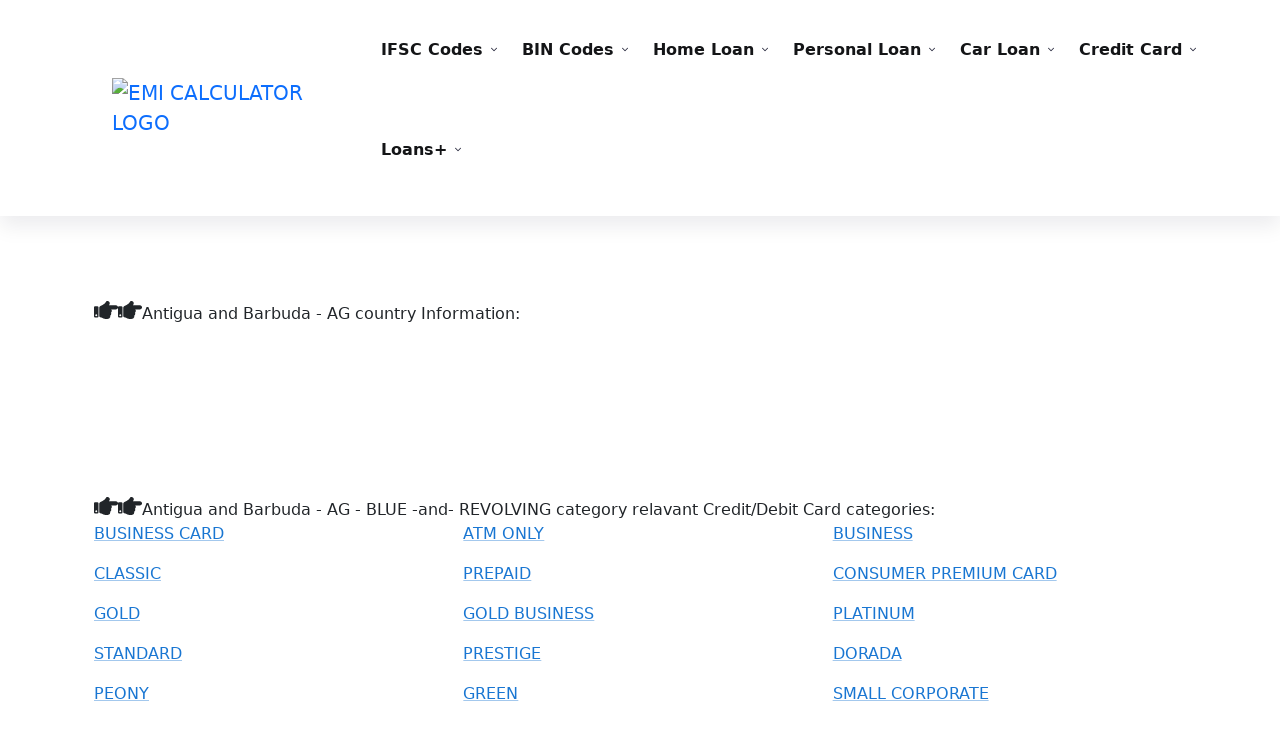

--- FILE ---
content_type: text/html; charset=utf-8
request_url: https://www.emi-calculators.com/bin-code-search-iin-lookup/country/antigua-and-barbuda/card-category/blue-revolving/
body_size: 17790
content:
<!DOCTYPE html>
<html lang="en">
<head>
  <meta charset="utf-8">
  <meta name="viewport" content="width=device-width">
  <meta name="twitter:card" content="summary_large_image">
  <meta name="twitter:site" content="@CalculatorEmi">
  <meta name="twitter:creator" content="@CalculatorEmi">
  <meta property="og:url" content="https://www.emi-calculators.com/">
  <meta property="og:type" content="website">
  <meta property="og:locale" content="en_US">
  <title>✓Antigua and Barbuda - AG BLUE -and- REVOLVING BIN codes list, BIN finder, IIN codes credit / debit card</title>
  <meta name="description" content="List of BIN codes or IIN codes inAntigua and Barbuda -AG with BLUE -and- REVOLVING BIN search tool for credit card, debit card">
  <meta property="og:title" content="✓Antigua and Barbuda - AG BLUE -and- REVOLVING BIN codes list, BIN finder, IIN codes credit / debit card">
  <meta property="og:description" content="List of BIN codes or IIN codes inAntigua and Barbuda -AG with BLUE -and- REVOLVING BIN search tool for credit card, debit card">
  <meta name="next-head-count" content="14">
  <meta content="#ffffff" name="theme-color">
  <meta name="propeller" content="2e27881e7a5aa7a201399b1d1e7ed694">
  <meta content="#ffffff" name="msapplication-TileColor">
  <meta name="verify-admitad" content="6134ddc10d">
  <meta content="/static/favicons/browserconfig.xml" name="msapplication-config">
  <link href="/static/favicons/favicon.ico" rel="shortcut icon">
  <link href="/static/favicons/site.webmanifest" rel="manifest">
  <link href="/static/favicons/favicon.ico" rel="apple-touch-icon" sizes="180x180">
  <link href="/static/favicons/favicon.ico" rel="icon" sizes="32x32" type="image/png">
  <link href="/static/favicons/favicon.ico" rel="icon" sizes="16x16" type="image/png">
  <link color="#4a9885" href="/static/favicons/favicon.ico" rel="mask-icon">
  <script src="https://cdnjs.cloudflare.com/ajax/libs/jquery/3.4.1/jquery.min.js" defer></script>
  <script type="text/javascript" src="/static/staticjs/emicalculator.js" defer></script>
  <script src="https://maxcdn.bootstrapcdn.com/bootstrap/3.3.7/js/bootstrap.min.js" integrity="sha384-Tc5IQib027qvyjSMfHjOMaLkfuWVxZxUPnCJA7l2mCWNIpG9mGCD8wGNIcPD7Txa" crossorigin="anonymous" defer></script>
  <script src="https://cdnjs.cloudflare.com/ajax/libs/font-awesome/5.13.0/js/all.min.js" defer></script>
  <script src="https://cdnjs.cloudflare.com/ajax/libs/Chart.js/2.9.3/Chart.bundle.min.js" integrity="sha256-TQq84xX6vkwR0Qs1qH5ADkP+MvH0W+9E7TdHJsoIQiM=" crossorigin="anonymous" defer></script>
  <link rel="stylesheet" type="text/css" href="/static/staticjs/argon.css">
  <link rel="stylesheet" type="text/css" href="/static/staticjs/calculator.css">
  <link rel="preconnect" href="https://fonts.gstatic.com" crossorigin="">
  <link rel="preload" href="/_next/static/css/1498d0fb702debc1.css" as="style">
  <link rel="stylesheet" href="/_next/static/css/1498d0fb702debc1.css" data-n-g=""><noscript data-n-css=""></noscript>
  <script defer nomodule="" src="/_next/static/chunks/polyfills-c67a75d1b6f99dc8.js"></script>
  <script src="/_next/static/chunks/webpack-ecf271ecc19c47a7.js" defer></script>
  <script src="/_next/static/chunks/framework-834e107486a0d020.js" defer></script>
  <script src="/_next/static/chunks/main-871a6780a8223d83.js" defer></script>
  <script src="/_next/static/chunks/pages/_app-43e1e3e295d74b0d.js" defer></script>
  <script src="/_next/static/chunks/6886-1943b3f316646118.js" defer></script>
  <script src="/_next/static/chunks/3795-7e4c199da5320177.js" defer></script>
  <script src="/_next/static/chunks/1848-bfd434d9034e3d84.js" defer></script>
  <script src="/_next/static/chunks/1257-51f70cf79035816d.js" defer></script>
  <script src="/_next/static/chunks/3201-d2499380f81d0e0b.js" defer></script>
  <script src="/_next/static/chunks/110-1c88bcc880b2bfd3.js" defer></script>
  <script src="/_next/static/chunks/2518-0225d9bfc52265cc.js" defer></script>
  <script src="/_next/static/chunks/pages/bin-code-search-iin-lookup/country/%5Bcountry%5D/card-category/%5Bcategory%5D-a549f4c14ded793d.js" defer></script>
  <script src="/_next/static/IDjiwqqYlZSjon49ccqqW/_buildManifest.js" defer></script>
  <script src="/_next/static/IDjiwqqYlZSjon49ccqqW/_ssgManifest.js" defer></script>
  <style id="jss-server-side"></style>
  <style data-href="https://fonts.googleapis.com/css2?family=Nunito+Sans:wght@300;400;600;700;800&family=Raleway:wght@300;400;500;600;700;800&display=swap">
  @font-face{font-family:'Nunito Sans';font-style:normal;font-weight:300;font-stretch:normal;font-display:swap;src:url(https://fonts.gstatic.com/s/nunitosans/v15/pe1mMImSLYBIv1o4X1M8ce2xCx3yop4tQpF_MeTm0lfGWVpNn64CL7U8upHZIbMV51Q42ptCp5F5bxqqtQ1yiU4GiClntw.woff) format('woff')}@font-face{font-family:'Nunito Sans';font-style:normal;font-weight:400;font-stretch:normal;font-display:swap;src:url(https://fonts.gstatic.com/s/nunitosans/v15/pe1mMImSLYBIv1o4X1M8ce2xCx3yop4tQpF_MeTm0lfGWVpNn64CL7U8upHZIbMV51Q42ptCp5F5bxqqtQ1yiU4G1ilntw.woff) format('woff')}@font-face{font-family:'Nunito Sans';font-style:normal;font-weight:600;font-stretch:normal;font-display:swap;src:url(https://fonts.gstatic.com/s/nunitosans/v15/pe1mMImSLYBIv1o4X1M8ce2xCx3yop4tQpF_MeTm0lfGWVpNn64CL7U8upHZIbMV51Q42ptCp5F5bxqqtQ1yiU4GCC5ntw.woff) format('woff')}@font-face{font-family:'Nunito Sans';font-style:normal;font-weight:700;font-stretch:normal;font-display:swap;src:url(https://fonts.gstatic.com/s/nunitosans/v15/pe1mMImSLYBIv1o4X1M8ce2xCx3yop4tQpF_MeTm0lfGWVpNn64CL7U8upHZIbMV51Q42ptCp5F5bxqqtQ1yiU4GMS5ntw.woff) format('woff')}@font-face{font-family:'Nunito Sans';font-style:normal;font-weight:800;font-stretch:normal;font-display:swap;src:url(https://fonts.gstatic.com/s/nunitosans/v15/pe1mMImSLYBIv1o4X1M8ce2xCx3yop4tQpF_MeTm0lfGWVpNn64CL7U8upHZIbMV51Q42ptCp5F5bxqqtQ1yiU4GVi5ntw.woff) format('woff')}@font-face{font-family:'Raleway';font-style:normal;font-weight:300;font-display:swap;src:url(https://fonts.gstatic.com/s/raleway/v34/1Ptxg8zYS_SKggPN4iEgvnHyvveLxVuEooCM.woff) format('woff')}@font-face{font-family:'Raleway';font-style:normal;font-weight:400;font-display:swap;src:url(https://fonts.gstatic.com/s/raleway/v34/1Ptxg8zYS_SKggPN4iEgvnHyvveLxVvaooCM.woff) format('woff')}@font-face{font-family:'Raleway';font-style:normal;font-weight:500;font-display:swap;src:url(https://fonts.gstatic.com/s/raleway/v34/1Ptxg8zYS_SKggPN4iEgvnHyvveLxVvoooCM.woff) format('woff')}@font-face{font-family:'Raleway';font-style:normal;font-weight:600;font-display:swap;src:url(https://fonts.gstatic.com/s/raleway/v34/1Ptxg8zYS_SKggPN4iEgvnHyvveLxVsEpYCM.woff) format('woff')}@font-face{font-family:'Raleway';font-style:normal;font-weight:700;font-display:swap;src:url(https://fonts.gstatic.com/s/raleway/v34/1Ptxg8zYS_SKggPN4iEgvnHyvveLxVs9pYCM.woff) format('woff')}@font-face{font-family:'Raleway';font-style:normal;font-weight:800;font-display:swap;src:url(https://fonts.gstatic.com/s/raleway/v34/1Ptxg8zYS_SKggPN4iEgvnHyvveLxVtapYCM.woff) format('woff')}@font-face{font-family:'Nunito Sans';font-style:normal;font-weight:300;font-stretch:100%;font-display:swap;src:url(https://fonts.gstatic.com/s/nunitosans/v15/pe0TMImSLYBIv1o4X1M8ce2xCx3yop4tQpF_MeTm0lfGWVpNn64CL7U8upHZIbMV51Q42ptCp7t4R-tQKr51pE8.woff2) format('woff2');unicode-range:U+0460-052F,U+1C80-1C88,U+20B4,U+2DE0-2DFF,U+A640-A69F,U+FE2E-FE2F}@font-face{font-family:'Nunito Sans';font-style:normal;font-weight:300;font-stretch:100%;font-display:swap;src:url(https://fonts.gstatic.com/s/nunitosans/v15/pe0TMImSLYBIv1o4X1M8ce2xCx3yop4tQpF_MeTm0lfGWVpNn64CL7U8upHZIbMV51Q42ptCp7txR-tQKr51pE8.woff2) format('woff2');unicode-range:U+0301,U+0400-045F,U+0490-0491,U+04B0-04B1,U+2116}@font-face{font-family:'Nunito Sans';font-style:normal;font-weight:300;font-stretch:100%;font-display:swap;src:url(https://fonts.gstatic.com/s/nunitosans/v15/pe0TMImSLYBIv1o4X1M8ce2xCx3yop4tQpF_MeTm0lfGWVpNn64CL7U8upHZIbMV51Q42ptCp7t6R-tQKr51pE8.woff2) format('woff2');unicode-range:U+0102-0103,U+0110-0111,U+0128-0129,U+0168-0169,U+01A0-01A1,U+01AF-01B0,U+0300-0301,U+0303-0304,U+0308-0309,U+0323,U+0329,U+1EA0-1EF9,U+20AB}@font-face{font-family:'Nunito Sans';font-style:normal;font-weight:300;font-stretch:100%;font-display:swap;src:url(https://fonts.gstatic.com/s/nunitosans/v15/pe0TMImSLYBIv1o4X1M8ce2xCx3yop4tQpF_MeTm0lfGWVpNn64CL7U8upHZIbMV51Q42ptCp7t7R-tQKr51pE8.woff2) format('woff2');unicode-range:U+0100-02AF,U+0304,U+0308,U+0329,U+1E00-1E9F,U+1EF2-1EFF,U+2020,U+20A0-20AB,U+20AD-20C0,U+2113,U+2C60-2C7F,U+A720-A7FF}@font-face{font-family:'Nunito Sans';font-style:normal;font-weight:300;font-stretch:100%;font-display:swap;src:url(https://fonts.gstatic.com/s/nunitosans/v15/pe0TMImSLYBIv1o4X1M8ce2xCx3yop4tQpF_MeTm0lfGWVpNn64CL7U8upHZIbMV51Q42ptCp7t1R-tQKr51.woff2) format('woff2');unicode-range:U+0000-00FF,U+0131,U+0152-0153,U+02BB-02BC,U+02C6,U+02DA,U+02DC,U+0304,U+0308,U+0329,U+2000-206F,U+2074,U+20AC,U+2122,U+2191,U+2193,U+2212,U+2215,U+FEFF,U+FFFD}@font-face{font-family:'Nunito Sans';font-style:normal;font-weight:400;font-stretch:100%;font-display:swap;src:url(https://fonts.gstatic.com/s/nunitosans/v15/pe0TMImSLYBIv1o4X1M8ce2xCx3yop4tQpF_MeTm0lfGWVpNn64CL7U8upHZIbMV51Q42ptCp7t4R-tQKr51pE8.woff2) format('woff2');unicode-range:U+0460-052F,U+1C80-1C88,U+20B4,U+2DE0-2DFF,U+A640-A69F,U+FE2E-FE2F}@font-face{font-family:'Nunito Sans';font-style:normal;font-weight:400;font-stretch:100%;font-display:swap;src:url(https://fonts.gstatic.com/s/nunitosans/v15/pe0TMImSLYBIv1o4X1M8ce2xCx3yop4tQpF_MeTm0lfGWVpNn64CL7U8upHZIbMV51Q42ptCp7txR-tQKr51pE8.woff2) format('woff2');unicode-range:U+0301,U+0400-045F,U+0490-0491,U+04B0-04B1,U+2116}@font-face{font-family:'Nunito Sans';font-style:normal;font-weight:400;font-stretch:100%;font-display:swap;src:url(https://fonts.gstatic.com/s/nunitosans/v15/pe0TMImSLYBIv1o4X1M8ce2xCx3yop4tQpF_MeTm0lfGWVpNn64CL7U8upHZIbMV51Q42ptCp7t6R-tQKr51pE8.woff2) format('woff2');unicode-range:U+0102-0103,U+0110-0111,U+0128-0129,U+0168-0169,U+01A0-01A1,U+01AF-01B0,U+0300-0301,U+0303-0304,U+0308-0309,U+0323,U+0329,U+1EA0-1EF9,U+20AB}@font-face{font-family:'Nunito Sans';font-style:normal;font-weight:400;font-stretch:100%;font-display:swap;src:url(https://fonts.gstatic.com/s/nunitosans/v15/pe0TMImSLYBIv1o4X1M8ce2xCx3yop4tQpF_MeTm0lfGWVpNn64CL7U8upHZIbMV51Q42ptCp7t7R-tQKr51pE8.woff2) format('woff2');unicode-range:U+0100-02AF,U+0304,U+0308,U+0329,U+1E00-1E9F,U+1EF2-1EFF,U+2020,U+20A0-20AB,U+20AD-20C0,U+2113,U+2C60-2C7F,U+A720-A7FF}@font-face{font-family:'Nunito Sans';font-style:normal;font-weight:400;font-stretch:100%;font-display:swap;src:url(https://fonts.gstatic.com/s/nunitosans/v15/pe0TMImSLYBIv1o4X1M8ce2xCx3yop4tQpF_MeTm0lfGWVpNn64CL7U8upHZIbMV51Q42ptCp7t1R-tQKr51.woff2) format('woff2');unicode-range:U+0000-00FF,U+0131,U+0152-0153,U+02BB-02BC,U+02C6,U+02DA,U+02DC,U+0304,U+0308,U+0329,U+2000-206F,U+2074,U+20AC,U+2122,U+2191,U+2193,U+2212,U+2215,U+FEFF,U+FFFD}@font-face{font-family:'Nunito Sans';font-style:normal;font-weight:600;font-stretch:100%;font-display:swap;src:url(https://fonts.gstatic.com/s/nunitosans/v15/pe0TMImSLYBIv1o4X1M8ce2xCx3yop4tQpF_MeTm0lfGWVpNn64CL7U8upHZIbMV51Q42ptCp7t4R-tQKr51pE8.woff2) format('woff2');unicode-range:U+0460-052F,U+1C80-1C88,U+20B4,U+2DE0-2DFF,U+A640-A69F,U+FE2E-FE2F}@font-face{font-family:'Nunito Sans';font-style:normal;font-weight:600;font-stretch:100%;font-display:swap;src:url(https://fonts.gstatic.com/s/nunitosans/v15/pe0TMImSLYBIv1o4X1M8ce2xCx3yop4tQpF_MeTm0lfGWVpNn64CL7U8upHZIbMV51Q42ptCp7txR-tQKr51pE8.woff2) format('woff2');unicode-range:U+0301,U+0400-045F,U+0490-0491,U+04B0-04B1,U+2116}@font-face{font-family:'Nunito Sans';font-style:normal;font-weight:600;font-stretch:100%;font-display:swap;src:url(https://fonts.gstatic.com/s/nunitosans/v15/pe0TMImSLYBIv1o4X1M8ce2xCx3yop4tQpF_MeTm0lfGWVpNn64CL7U8upHZIbMV51Q42ptCp7t6R-tQKr51pE8.woff2) format('woff2');unicode-range:U+0102-0103,U+0110-0111,U+0128-0129,U+0168-0169,U+01A0-01A1,U+01AF-01B0,U+0300-0301,U+0303-0304,U+0308-0309,U+0323,U+0329,U+1EA0-1EF9,U+20AB}@font-face{font-family:'Nunito Sans';font-style:normal;font-weight:600;font-stretch:100%;font-display:swap;src:url(https://fonts.gstatic.com/s/nunitosans/v15/pe0TMImSLYBIv1o4X1M8ce2xCx3yop4tQpF_MeTm0lfGWVpNn64CL7U8upHZIbMV51Q42ptCp7t7R-tQKr51pE8.woff2) format('woff2');unicode-range:U+0100-02AF,U+0304,U+0308,U+0329,U+1E00-1E9F,U+1EF2-1EFF,U+2020,U+20A0-20AB,U+20AD-20C0,U+2113,U+2C60-2C7F,U+A720-A7FF}@font-face{font-family:'Nunito Sans';font-style:normal;font-weight:600;font-stretch:100%;font-display:swap;src:url(https://fonts.gstatic.com/s/nunitosans/v15/pe0TMImSLYBIv1o4X1M8ce2xCx3yop4tQpF_MeTm0lfGWVpNn64CL7U8upHZIbMV51Q42ptCp7t1R-tQKr51.woff2) format('woff2');unicode-range:U+0000-00FF,U+0131,U+0152-0153,U+02BB-02BC,U+02C6,U+02DA,U+02DC,U+0304,U+0308,U+0329,U+2000-206F,U+2074,U+20AC,U+2122,U+2191,U+2193,U+2212,U+2215,U+FEFF,U+FFFD}@font-face{font-family:'Nunito Sans';font-style:normal;font-weight:700;font-stretch:100%;font-display:swap;src:url(https://fonts.gstatic.com/s/nunitosans/v15/pe0TMImSLYBIv1o4X1M8ce2xCx3yop4tQpF_MeTm0lfGWVpNn64CL7U8upHZIbMV51Q42ptCp7t4R-tQKr51pE8.woff2) format('woff2');unicode-range:U+0460-052F,U+1C80-1C88,U+20B4,U+2DE0-2DFF,U+A640-A69F,U+FE2E-FE2F}@font-face{font-family:'Nunito Sans';font-style:normal;font-weight:700;font-stretch:100%;font-display:swap;src:url(https://fonts.gstatic.com/s/nunitosans/v15/pe0TMImSLYBIv1o4X1M8ce2xCx3yop4tQpF_MeTm0lfGWVpNn64CL7U8upHZIbMV51Q42ptCp7txR-tQKr51pE8.woff2) format('woff2');unicode-range:U+0301,U+0400-045F,U+0490-0491,U+04B0-04B1,U+2116}@font-face{font-family:'Nunito Sans';font-style:normal;font-weight:700;font-stretch:100%;font-display:swap;src:url(https://fonts.gstatic.com/s/nunitosans/v15/pe0TMImSLYBIv1o4X1M8ce2xCx3yop4tQpF_MeTm0lfGWVpNn64CL7U8upHZIbMV51Q42ptCp7t6R-tQKr51pE8.woff2) format('woff2');unicode-range:U+0102-0103,U+0110-0111,U+0128-0129,U+0168-0169,U+01A0-01A1,U+01AF-01B0,U+0300-0301,U+0303-0304,U+0308-0309,U+0323,U+0329,U+1EA0-1EF9,U+20AB}@font-face{font-family:'Nunito Sans';font-style:normal;font-weight:700;font-stretch:100%;font-display:swap;src:url(https://fonts.gstatic.com/s/nunitosans/v15/pe0TMImSLYBIv1o4X1M8ce2xCx3yop4tQpF_MeTm0lfGWVpNn64CL7U8upHZIbMV51Q42ptCp7t7R-tQKr51pE8.woff2) format('woff2');unicode-range:U+0100-02AF,U+0304,U+0308,U+0329,U+1E00-1E9F,U+1EF2-1EFF,U+2020,U+20A0-20AB,U+20AD-20C0,U+2113,U+2C60-2C7F,U+A720-A7FF}@font-face{font-family:'Nunito Sans';font-style:normal;font-weight:700;font-stretch:100%;font-display:swap;src:url(https://fonts.gstatic.com/s/nunitosans/v15/pe0TMImSLYBIv1o4X1M8ce2xCx3yop4tQpF_MeTm0lfGWVpNn64CL7U8upHZIbMV51Q42ptCp7t1R-tQKr51.woff2) format('woff2');unicode-range:U+0000-00FF,U+0131,U+0152-0153,U+02BB-02BC,U+02C6,U+02DA,U+02DC,U+0304,U+0308,U+0329,U+2000-206F,U+2074,U+20AC,U+2122,U+2191,U+2193,U+2212,U+2215,U+FEFF,U+FFFD}@font-face{font-family:'Nunito Sans';font-style:normal;font-weight:800;font-stretch:100%;font-display:swap;src:url(https://fonts.gstatic.com/s/nunitosans/v15/pe0TMImSLYBIv1o4X1M8ce2xCx3yop4tQpF_MeTm0lfGWVpNn64CL7U8upHZIbMV51Q42ptCp7t4R-tQKr51pE8.woff2) format('woff2');unicode-range:U+0460-052F,U+1C80-1C88,U+20B4,U+2DE0-2DFF,U+A640-A69F,U+FE2E-FE2F}@font-face{font-family:'Nunito Sans';font-style:normal;font-weight:800;font-stretch:100%;font-display:swap;src:url(https://fonts.gstatic.com/s/nunitosans/v15/pe0TMImSLYBIv1o4X1M8ce2xCx3yop4tQpF_MeTm0lfGWVpNn64CL7U8upHZIbMV51Q42ptCp7txR-tQKr51pE8.woff2) format('woff2');unicode-range:U+0301,U+0400-045F,U+0490-0491,U+04B0-04B1,U+2116}@font-face{font-family:'Nunito Sans';font-style:normal;font-weight:800;font-stretch:100%;font-display:swap;src:url(https://fonts.gstatic.com/s/nunitosans/v15/pe0TMImSLYBIv1o4X1M8ce2xCx3yop4tQpF_MeTm0lfGWVpNn64CL7U8upHZIbMV51Q42ptCp7t6R-tQKr51pE8.woff2) format('woff2');unicode-range:U+0102-0103,U+0110-0111,U+0128-0129,U+0168-0169,U+01A0-01A1,U+01AF-01B0,U+0300-0301,U+0303-0304,U+0308-0309,U+0323,U+0329,U+1EA0-1EF9,U+20AB}@font-face{font-family:'Nunito Sans';font-style:normal;font-weight:800;font-stretch:100%;font-display:swap;src:url(https://fonts.gstatic.com/s/nunitosans/v15/pe0TMImSLYBIv1o4X1M8ce2xCx3yop4tQpF_MeTm0lfGWVpNn64CL7U8upHZIbMV51Q42ptCp7t7R-tQKr51pE8.woff2) format('woff2');unicode-range:U+0100-02AF,U+0304,U+0308,U+0329,U+1E00-1E9F,U+1EF2-1EFF,U+2020,U+20A0-20AB,U+20AD-20C0,U+2113,U+2C60-2C7F,U+A720-A7FF}@font-face{font-family:'Nunito Sans';font-style:normal;font-weight:800;font-stretch:100%;font-display:swap;src:url(https://fonts.gstatic.com/s/nunitosans/v15/pe0TMImSLYBIv1o4X1M8ce2xCx3yop4tQpF_MeTm0lfGWVpNn64CL7U8upHZIbMV51Q42ptCp7t1R-tQKr51.woff2) format('woff2');unicode-range:U+0000-00FF,U+0131,U+0152-0153,U+02BB-02BC,U+02C6,U+02DA,U+02DC,U+0304,U+0308,U+0329,U+2000-206F,U+2074,U+20AC,U+2122,U+2191,U+2193,U+2212,U+2215,U+FEFF,U+FFFD}@font-face{font-family:'Raleway';font-style:normal;font-weight:300;font-display:swap;src:url(https://fonts.gstatic.com/s/raleway/v34/1Ptug8zYS_SKggPNyCAIT4ttDfCmxA.woff2) format('woff2');unicode-range:U+0460-052F,U+1C80-1C88,U+20B4,U+2DE0-2DFF,U+A640-A69F,U+FE2E-FE2F}@font-face{font-family:'Raleway';font-style:normal;font-weight:300;font-display:swap;src:url(https://fonts.gstatic.com/s/raleway/v34/1Ptug8zYS_SKggPNyCkIT4ttDfCmxA.woff2) format('woff2');unicode-range:U+0301,U+0400-045F,U+0490-0491,U+04B0-04B1,U+2116}@font-face{font-family:'Raleway';font-style:normal;font-weight:300;font-display:swap;src:url(https://fonts.gstatic.com/s/raleway/v34/1Ptug8zYS_SKggPNyCIIT4ttDfCmxA.woff2) format('woff2');unicode-range:U+0102-0103,U+0110-0111,U+0128-0129,U+0168-0169,U+01A0-01A1,U+01AF-01B0,U+0300-0301,U+0303-0304,U+0308-0309,U+0323,U+0329,U+1EA0-1EF9,U+20AB}@font-face{font-family:'Raleway';font-style:normal;font-weight:300;font-display:swap;src:url(https://fonts.gstatic.com/s/raleway/v34/1Ptug8zYS_SKggPNyCMIT4ttDfCmxA.woff2) format('woff2');unicode-range:U+0100-02AF,U+0304,U+0308,U+0329,U+1E00-1E9F,U+1EF2-1EFF,U+2020,U+20A0-20AB,U+20AD-20C0,U+2113,U+2C60-2C7F,U+A720-A7FF}@font-face{font-family:'Raleway';font-style:normal;font-weight:300;font-display:swap;src:url(https://fonts.gstatic.com/s/raleway/v34/1Ptug8zYS_SKggPNyC0IT4ttDfA.woff2) format('woff2');unicode-range:U+0000-00FF,U+0131,U+0152-0153,U+02BB-02BC,U+02C6,U+02DA,U+02DC,U+0304,U+0308,U+0329,U+2000-206F,U+2074,U+20AC,U+2122,U+2191,U+2193,U+2212,U+2215,U+FEFF,U+FFFD}@font-face{font-family:'Raleway';font-style:normal;font-weight:400;font-display:swap;src:url(https://fonts.gstatic.com/s/raleway/v34/1Ptug8zYS_SKggPNyCAIT4ttDfCmxA.woff2) format('woff2');unicode-range:U+0460-052F,U+1C80-1C88,U+20B4,U+2DE0-2DFF,U+A640-A69F,U+FE2E-FE2F}@font-face{font-family:'Raleway';font-style:normal;font-weight:400;font-display:swap;src:url(https://fonts.gstatic.com/s/raleway/v34/1Ptug8zYS_SKggPNyCkIT4ttDfCmxA.woff2) format('woff2');unicode-range:U+0301,U+0400-045F,U+0490-0491,U+04B0-04B1,U+2116}@font-face{font-family:'Raleway';font-style:normal;font-weight:400;font-display:swap;src:url(https://fonts.gstatic.com/s/raleway/v34/1Ptug8zYS_SKggPNyCIIT4ttDfCmxA.woff2) format('woff2');unicode-range:U+0102-0103,U+0110-0111,U+0128-0129,U+0168-0169,U+01A0-01A1,U+01AF-01B0,U+0300-0301,U+0303-0304,U+0308-0309,U+0323,U+0329,U+1EA0-1EF9,U+20AB}@font-face{font-family:'Raleway';font-style:normal;font-weight:400;font-display:swap;src:url(https://fonts.gstatic.com/s/raleway/v34/1Ptug8zYS_SKggPNyCMIT4ttDfCmxA.woff2) format('woff2');unicode-range:U+0100-02AF,U+0304,U+0308,U+0329,U+1E00-1E9F,U+1EF2-1EFF,U+2020,U+20A0-20AB,U+20AD-20C0,U+2113,U+2C60-2C7F,U+A720-A7FF}@font-face{font-family:'Raleway';font-style:normal;font-weight:400;font-display:swap;src:url(https://fonts.gstatic.com/s/raleway/v34/1Ptug8zYS_SKggPNyC0IT4ttDfA.woff2) format('woff2');unicode-range:U+0000-00FF,U+0131,U+0152-0153,U+02BB-02BC,U+02C6,U+02DA,U+02DC,U+0304,U+0308,U+0329,U+2000-206F,U+2074,U+20AC,U+2122,U+2191,U+2193,U+2212,U+2215,U+FEFF,U+FFFD}@font-face{font-family:'Raleway';font-style:normal;font-weight:500;font-display:swap;src:url(https://fonts.gstatic.com/s/raleway/v34/1Ptug8zYS_SKggPNyCAIT4ttDfCmxA.woff2) format('woff2');unicode-range:U+0460-052F,U+1C80-1C88,U+20B4,U+2DE0-2DFF,U+A640-A69F,U+FE2E-FE2F}@font-face{font-family:'Raleway';font-style:normal;font-weight:500;font-display:swap;src:url(https://fonts.gstatic.com/s/raleway/v34/1Ptug8zYS_SKggPNyCkIT4ttDfCmxA.woff2) format('woff2');unicode-range:U+0301,U+0400-045F,U+0490-0491,U+04B0-04B1,U+2116}@font-face{font-family:'Raleway';font-style:normal;font-weight:500;font-display:swap;src:url(https://fonts.gstatic.com/s/raleway/v34/1Ptug8zYS_SKggPNyCIIT4ttDfCmxA.woff2) format('woff2');unicode-range:U+0102-0103,U+0110-0111,U+0128-0129,U+0168-0169,U+01A0-01A1,U+01AF-01B0,U+0300-0301,U+0303-0304,U+0308-0309,U+0323,U+0329,U+1EA0-1EF9,U+20AB}@font-face{font-family:'Raleway';font-style:normal;font-weight:500;font-display:swap;src:url(https://fonts.gstatic.com/s/raleway/v34/1Ptug8zYS_SKggPNyCMIT4ttDfCmxA.woff2) format('woff2');unicode-range:U+0100-02AF,U+0304,U+0308,U+0329,U+1E00-1E9F,U+1EF2-1EFF,U+2020,U+20A0-20AB,U+20AD-20C0,U+2113,U+2C60-2C7F,U+A720-A7FF}@font-face{font-family:'Raleway';font-style:normal;font-weight:500;font-display:swap;src:url(https://fonts.gstatic.com/s/raleway/v34/1Ptug8zYS_SKggPNyC0IT4ttDfA.woff2) format('woff2');unicode-range:U+0000-00FF,U+0131,U+0152-0153,U+02BB-02BC,U+02C6,U+02DA,U+02DC,U+0304,U+0308,U+0329,U+2000-206F,U+2074,U+20AC,U+2122,U+2191,U+2193,U+2212,U+2215,U+FEFF,U+FFFD}@font-face{font-family:'Raleway';font-style:normal;font-weight:600;font-display:swap;src:url(https://fonts.gstatic.com/s/raleway/v34/1Ptug8zYS_SKggPNyCAIT4ttDfCmxA.woff2) format('woff2');unicode-range:U+0460-052F,U+1C80-1C88,U+20B4,U+2DE0-2DFF,U+A640-A69F,U+FE2E-FE2F}@font-face{font-family:'Raleway';font-style:normal;font-weight:600;font-display:swap;src:url(https://fonts.gstatic.com/s/raleway/v34/1Ptug8zYS_SKggPNyCkIT4ttDfCmxA.woff2) format('woff2');unicode-range:U+0301,U+0400-045F,U+0490-0491,U+04B0-04B1,U+2116}@font-face{font-family:'Raleway';font-style:normal;font-weight:600;font-display:swap;src:url(https://fonts.gstatic.com/s/raleway/v34/1Ptug8zYS_SKggPNyCIIT4ttDfCmxA.woff2) format('woff2');unicode-range:U+0102-0103,U+0110-0111,U+0128-0129,U+0168-0169,U+01A0-01A1,U+01AF-01B0,U+0300-0301,U+0303-0304,U+0308-0309,U+0323,U+0329,U+1EA0-1EF9,U+20AB}@font-face{font-family:'Raleway';font-style:normal;font-weight:600;font-display:swap;src:url(https://fonts.gstatic.com/s/raleway/v34/1Ptug8zYS_SKggPNyCMIT4ttDfCmxA.woff2) format('woff2');unicode-range:U+0100-02AF,U+0304,U+0308,U+0329,U+1E00-1E9F,U+1EF2-1EFF,U+2020,U+20A0-20AB,U+20AD-20C0,U+2113,U+2C60-2C7F,U+A720-A7FF}@font-face{font-family:'Raleway';font-style:normal;font-weight:600;font-display:swap;src:url(https://fonts.gstatic.com/s/raleway/v34/1Ptug8zYS_SKggPNyC0IT4ttDfA.woff2) format('woff2');unicode-range:U+0000-00FF,U+0131,U+0152-0153,U+02BB-02BC,U+02C6,U+02DA,U+02DC,U+0304,U+0308,U+0329,U+2000-206F,U+2074,U+20AC,U+2122,U+2191,U+2193,U+2212,U+2215,U+FEFF,U+FFFD}@font-face{font-family:'Raleway';font-style:normal;font-weight:700;font-display:swap;src:url(https://fonts.gstatic.com/s/raleway/v34/1Ptug8zYS_SKggPNyCAIT4ttDfCmxA.woff2) format('woff2');unicode-range:U+0460-052F,U+1C80-1C88,U+20B4,U+2DE0-2DFF,U+A640-A69F,U+FE2E-FE2F}@font-face{font-family:'Raleway';font-style:normal;font-weight:700;font-display:swap;src:url(https://fonts.gstatic.com/s/raleway/v34/1Ptug8zYS_SKggPNyCkIT4ttDfCmxA.woff2) format('woff2');unicode-range:U+0301,U+0400-045F,U+0490-0491,U+04B0-04B1,U+2116}@font-face{font-family:'Raleway';font-style:normal;font-weight:700;font-display:swap;src:url(https://fonts.gstatic.com/s/raleway/v34/1Ptug8zYS_SKggPNyCIIT4ttDfCmxA.woff2) format('woff2');unicode-range:U+0102-0103,U+0110-0111,U+0128-0129,U+0168-0169,U+01A0-01A1,U+01AF-01B0,U+0300-0301,U+0303-0304,U+0308-0309,U+0323,U+0329,U+1EA0-1EF9,U+20AB}@font-face{font-family:'Raleway';font-style:normal;font-weight:700;font-display:swap;src:url(https://fonts.gstatic.com/s/raleway/v34/1Ptug8zYS_SKggPNyCMIT4ttDfCmxA.woff2) format('woff2');unicode-range:U+0100-02AF,U+0304,U+0308,U+0329,U+1E00-1E9F,U+1EF2-1EFF,U+2020,U+20A0-20AB,U+20AD-20C0,U+2113,U+2C60-2C7F,U+A720-A7FF}@font-face{font-family:'Raleway';font-style:normal;font-weight:700;font-display:swap;src:url(https://fonts.gstatic.com/s/raleway/v34/1Ptug8zYS_SKggPNyC0IT4ttDfA.woff2) format('woff2');unicode-range:U+0000-00FF,U+0131,U+0152-0153,U+02BB-02BC,U+02C6,U+02DA,U+02DC,U+0304,U+0308,U+0329,U+2000-206F,U+2074,U+20AC,U+2122,U+2191,U+2193,U+2212,U+2215,U+FEFF,U+FFFD}@font-face{font-family:'Raleway';font-style:normal;font-weight:800;font-display:swap;src:url(https://fonts.gstatic.com/s/raleway/v34/1Ptug8zYS_SKggPNyCAIT4ttDfCmxA.woff2) format('woff2');unicode-range:U+0460-052F,U+1C80-1C88,U+20B4,U+2DE0-2DFF,U+A640-A69F,U+FE2E-FE2F}@font-face{font-family:'Raleway';font-style:normal;font-weight:800;font-display:swap;src:url(https://fonts.gstatic.com/s/raleway/v34/1Ptug8zYS_SKggPNyCkIT4ttDfCmxA.woff2) format('woff2');unicode-range:U+0301,U+0400-045F,U+0490-0491,U+04B0-04B1,U+2116}@font-face{font-family:'Raleway';font-style:normal;font-weight:800;font-display:swap;src:url(https://fonts.gstatic.com/s/raleway/v34/1Ptug8zYS_SKggPNyCIIT4ttDfCmxA.woff2) format('woff2');unicode-range:U+0102-0103,U+0110-0111,U+0128-0129,U+0168-0169,U+01A0-01A1,U+01AF-01B0,U+0300-0301,U+0303-0304,U+0308-0309,U+0323,U+0329,U+1EA0-1EF9,U+20AB}@font-face{font-family:'Raleway';font-style:normal;font-weight:800;font-display:swap;src:url(https://fonts.gstatic.com/s/raleway/v34/1Ptug8zYS_SKggPNyCMIT4ttDfCmxA.woff2) format('woff2');unicode-range:U+0100-02AF,U+0304,U+0308,U+0329,U+1E00-1E9F,U+1EF2-1EFF,U+2020,U+20A0-20AB,U+20AD-20C0,U+2113,U+2C60-2C7F,U+A720-A7FF}@font-face{font-family:'Raleway';font-style:normal;font-weight:800;font-display:swap;src:url(https://fonts.gstatic.com/s/raleway/v34/1Ptug8zYS_SKggPNyC0IT4ttDfA.woff2) format('woff2');unicode-range:U+0000-00FF,U+0131,U+0152-0153,U+02BB-02BC,U+02C6,U+02DA,U+02DC,U+0304,U+0308,U+0329,U+2000-206F,U+2074,U+20AC,U+2122,U+2191,U+2193,U+2212,U+2215,U+FEFF,U+FFFD}
  </style>
  <style data-emotion="css 1jgtvd5">
  .css-1jgtvd5{-webkit-user-select:none;-moz-user-select:none;-ms-user-select:none;user-select:none;width:1em;height:1em;overflow:hidden;display:inline-block;text-align:center;-webkit-flex-shrink:0;-ms-flex-negative:0;flex-shrink:0;font-size:1.5rem;}
  </style>
  <style data-emotion="css 1jgtvd5">
  .css-1jgtvd5{-webkit-user-select:none;-moz-user-select:none;-ms-user-select:none;user-select:none;width:1em;height:1em;overflow:hidden;display:inline-block;text-align:center;-webkit-flex-shrink:0;-ms-flex-negative:0;flex-shrink:0;font-size:1.5rem;}
  </style>
  <style data-emotion="css bucnlf">
  .css-bucnlf{box-sizing:border-box;display:-webkit-box;display:-webkit-flex;display:-ms-flexbox;display:flex;-webkit-box-flex-wrap:wrap;-webkit-flex-wrap:wrap;-ms-flex-wrap:wrap;flex-wrap:wrap;width:100%;-webkit-flex-direction:row;-ms-flex-direction:row;flex-direction:row;}@media (min-width:0px){.css-bucnlf{margin-top:-8px;}.css-bucnlf>.MuiGrid-item{padding-top:8px;}}@media (min-width:900px){.css-bucnlf{margin-top:-16px;}.css-bucnlf>.MuiGrid-item{padding-top:16px;}}@media (min-width:0px){.css-bucnlf{width:calc(100% + 8px);margin-left:-8px;}.css-bucnlf>.MuiGrid-item{padding-left:8px;}}@media (min-width:900px){.css-bucnlf{width:calc(100% + 16px);margin-left:-16px;}.css-bucnlf>.MuiGrid-item{padding-left:16px;}}
  </style>
  <style data-emotion="css 1jgtvd5">
  .css-1jgtvd5{-webkit-user-select:none;-moz-user-select:none;-ms-user-select:none;user-select:none;width:1em;height:1em;overflow:hidden;display:inline-block;text-align:center;-webkit-flex-shrink:0;-ms-flex-negative:0;flex-shrink:0;font-size:1.5rem;}
  </style>
  <style data-emotion="css 1jgtvd5">
  .css-1jgtvd5{-webkit-user-select:none;-moz-user-select:none;-ms-user-select:none;user-select:none;width:1em;height:1em;overflow:hidden;display:inline-block;text-align:center;-webkit-flex-shrink:0;-ms-flex-negative:0;flex-shrink:0;font-size:1.5rem;}
  </style>
  <style data-emotion="css 1jgtvd5">
  .css-1jgtvd5{-webkit-user-select:none;-moz-user-select:none;-ms-user-select:none;user-select:none;width:1em;height:1em;overflow:hidden;display:inline-block;text-align:center;-webkit-flex-shrink:0;-ms-flex-negative:0;flex-shrink:0;font-size:1.5rem;}
  </style>
  <style data-emotion="css 1jgtvd5">
  .css-1jgtvd5{-webkit-user-select:none;-moz-user-select:none;-ms-user-select:none;user-select:none;width:1em;height:1em;overflow:hidden;display:inline-block;text-align:center;-webkit-flex-shrink:0;-ms-flex-negative:0;flex-shrink:0;font-size:1.5rem;}
  </style>
  <style data-emotion="css bucnlf">
  .css-bucnlf{box-sizing:border-box;display:-webkit-box;display:-webkit-flex;display:-ms-flexbox;display:flex;-webkit-box-flex-wrap:wrap;-webkit-flex-wrap:wrap;-ms-flex-wrap:wrap;flex-wrap:wrap;width:100%;-webkit-flex-direction:row;-ms-flex-direction:row;flex-direction:row;}@media (min-width:0px){.css-bucnlf{margin-top:-8px;}.css-bucnlf>.MuiGrid-item{padding-top:8px;}}@media (min-width:900px){.css-bucnlf{margin-top:-16px;}.css-bucnlf>.MuiGrid-item{padding-top:16px;}}@media (min-width:0px){.css-bucnlf{width:calc(100% + 8px);margin-left:-8px;}.css-bucnlf>.MuiGrid-item{padding-left:8px;}}@media (min-width:900px){.css-bucnlf{width:calc(100% + 16px);margin-left:-16px;}.css-bucnlf>.MuiGrid-item{padding-left:16px;}}
  </style>
  <style data-emotion="css 1057s6h">
  .css-1057s6h{box-sizing:border-box;margin:0;-webkit-flex-direction:row;-ms-flex-direction:row;flex-direction:row;-webkit-flex-basis:100%;-ms-flex-preferred-size:100%;flex-basis:100%;-webkit-box-flex:0;-webkit-flex-grow:0;-ms-flex-positive:0;flex-grow:0;max-width:100%;}@media (min-width:600px){.css-1057s6h{-webkit-flex-basis:50%;-ms-flex-preferred-size:50%;flex-basis:50%;-webkit-box-flex:0;-webkit-flex-grow:0;-ms-flex-positive:0;flex-grow:0;max-width:50%;}}@media (min-width:900px){.css-1057s6h{-webkit-flex-basis:33.333333%;-ms-flex-preferred-size:33.333333%;flex-basis:33.333333%;-webkit-box-flex:0;-webkit-flex-grow:0;-ms-flex-positive:0;flex-grow:0;max-width:33.333333%;}}
  </style>
  <style data-emotion="css 1cl3ihv">
  .css-1cl3ihv{-webkit-text-decoration:underline;text-decoration:underline;text-decoration-color:rgba(25, 118, 210, 0.4);}.css-1cl3ihv:hover{text-decoration-color:inherit;}
  </style>
  <style data-emotion="css 15kjgm">
  .css-15kjgm{margin:0;color:#1976d2;-webkit-text-decoration:underline;text-decoration:underline;text-decoration-color:rgba(25, 118, 210, 0.4);}.css-15kjgm:hover{text-decoration-color:inherit;}
  </style>
  <style data-emotion="css 1jgtvd5">
  .css-1jgtvd5{-webkit-user-select:none;-moz-user-select:none;-ms-user-select:none;user-select:none;width:1em;height:1em;overflow:hidden;display:inline-block;text-align:center;-webkit-flex-shrink:0;-ms-flex-negative:0;flex-shrink:0;font-size:1.5rem;}
  </style>
  <style data-emotion="css 1jgtvd5">
  .css-1jgtvd5{-webkit-user-select:none;-moz-user-select:none;-ms-user-select:none;user-select:none;width:1em;height:1em;overflow:hidden;display:inline-block;text-align:center;-webkit-flex-shrink:0;-ms-flex-negative:0;flex-shrink:0;font-size:1.5rem;}
  </style>
  <style data-emotion="css 1jgtvd5">
  .css-1jgtvd5{-webkit-user-select:none;-moz-user-select:none;-ms-user-select:none;user-select:none;width:1em;height:1em;overflow:hidden;display:inline-block;text-align:center;-webkit-flex-shrink:0;-ms-flex-negative:0;flex-shrink:0;font-size:1.5rem;}
  </style>
  <style data-emotion="css 1jgtvd5">
  .css-1jgtvd5{-webkit-user-select:none;-moz-user-select:none;-ms-user-select:none;user-select:none;width:1em;height:1em;overflow:hidden;display:inline-block;text-align:center;-webkit-flex-shrink:0;-ms-flex-negative:0;flex-shrink:0;font-size:1.5rem;}
  </style>
  <style data-emotion="css bucnlf">
  .css-bucnlf{box-sizing:border-box;display:-webkit-box;display:-webkit-flex;display:-ms-flexbox;display:flex;-webkit-box-flex-wrap:wrap;-webkit-flex-wrap:wrap;-ms-flex-wrap:wrap;flex-wrap:wrap;width:100%;-webkit-flex-direction:row;-ms-flex-direction:row;flex-direction:row;}@media (min-width:0px){.css-bucnlf{margin-top:-8px;}.css-bucnlf>.MuiGrid-item{padding-top:8px;}}@media (min-width:900px){.css-bucnlf{margin-top:-16px;}.css-bucnlf>.MuiGrid-item{padding-top:16px;}}@media (min-width:0px){.css-bucnlf{width:calc(100% + 8px);margin-left:-8px;}.css-bucnlf>.MuiGrid-item{padding-left:8px;}}@media (min-width:900px){.css-bucnlf{width:calc(100% + 16px);margin-left:-16px;}.css-bucnlf>.MuiGrid-item{padding-left:16px;}}
  </style>
  <style data-emotion="css x8rumg">
  .css-x8rumg{box-sizing:border-box;margin:0;-webkit-flex-direction:row;-ms-flex-direction:row;flex-direction:row;-webkit-flex-basis:100%;-ms-flex-preferred-size:100%;flex-basis:100%;-webkit-box-flex:0;-webkit-flex-grow:0;-ms-flex-positive:0;flex-grow:0;max-width:100%;}@media (min-width:600px){.css-x8rumg{-webkit-flex-basis:37.5%;-ms-flex-preferred-size:37.5%;flex-basis:37.5%;-webkit-box-flex:0;-webkit-flex-grow:0;-ms-flex-positive:0;flex-grow:0;max-width:37.5%;}}@media (min-width:900px){.css-x8rumg{-webkit-flex-basis:25%;-ms-flex-preferred-size:25%;flex-basis:25%;-webkit-box-flex:0;-webkit-flex-grow:0;-ms-flex-positive:0;flex-grow:0;max-width:25%;}}
  </style>
  <style data-emotion="css 1cl3ihv">
  .css-1cl3ihv{-webkit-text-decoration:underline;text-decoration:underline;text-decoration-color:rgba(25, 118, 210, 0.4);}.css-1cl3ihv:hover{text-decoration-color:inherit;}
  </style>
  <style data-emotion="css 15kjgm">
  .css-15kjgm{margin:0;color:#1976d2;-webkit-text-decoration:underline;text-decoration:underline;text-decoration-color:rgba(25, 118, 210, 0.4);}.css-15kjgm:hover{text-decoration-color:inherit;}
  </style>
  <style data-emotion="css 1jgtvd5">
  .css-1jgtvd5{-webkit-user-select:none;-moz-user-select:none;-ms-user-select:none;user-select:none;width:1em;height:1em;overflow:hidden;display:inline-block;text-align:center;-webkit-flex-shrink:0;-ms-flex-negative:0;flex-shrink:0;font-size:1.5rem;}
  </style>
  <style data-emotion="css 1jgtvd5">
  .css-1jgtvd5{-webkit-user-select:none;-moz-user-select:none;-ms-user-select:none;user-select:none;width:1em;height:1em;overflow:hidden;display:inline-block;text-align:center;-webkit-flex-shrink:0;-ms-flex-negative:0;flex-shrink:0;font-size:1.5rem;}
  </style>
  <style data-emotion="css bucnlf">
  .css-bucnlf{box-sizing:border-box;display:-webkit-box;display:-webkit-flex;display:-ms-flexbox;display:flex;-webkit-box-flex-wrap:wrap;-webkit-flex-wrap:wrap;-ms-flex-wrap:wrap;flex-wrap:wrap;width:100%;-webkit-flex-direction:row;-ms-flex-direction:row;flex-direction:row;}@media (min-width:0px){.css-bucnlf{margin-top:-8px;}.css-bucnlf>.MuiGrid-item{padding-top:8px;}}@media (min-width:900px){.css-bucnlf{margin-top:-16px;}.css-bucnlf>.MuiGrid-item{padding-top:16px;}}@media (min-width:0px){.css-bucnlf{width:calc(100% + 8px);margin-left:-8px;}.css-bucnlf>.MuiGrid-item{padding-left:8px;}}@media (min-width:900px){.css-bucnlf{width:calc(100% + 16px);margin-left:-16px;}.css-bucnlf>.MuiGrid-item{padding-left:16px;}}
  </style>
  <style data-emotion="css 1057s6h">
  .css-1057s6h{box-sizing:border-box;margin:0;-webkit-flex-direction:row;-ms-flex-direction:row;flex-direction:row;-webkit-flex-basis:100%;-ms-flex-preferred-size:100%;flex-basis:100%;-webkit-box-flex:0;-webkit-flex-grow:0;-ms-flex-positive:0;flex-grow:0;max-width:100%;}@media (min-width:600px){.css-1057s6h{-webkit-flex-basis:50%;-ms-flex-preferred-size:50%;flex-basis:50%;-webkit-box-flex:0;-webkit-flex-grow:0;-ms-flex-positive:0;flex-grow:0;max-width:50%;}}@media (min-width:900px){.css-1057s6h{-webkit-flex-basis:33.333333%;-ms-flex-preferred-size:33.333333%;flex-basis:33.333333%;-webkit-box-flex:0;-webkit-flex-grow:0;-ms-flex-positive:0;flex-grow:0;max-width:33.333333%;}}
  </style>
  <style data-emotion="css 17zbcby">
  .css-17zbcby .inline-country{display:-webkit-inline-box;display:-webkit-inline-flex;display:-ms-inline-flexbox;display:inline-flex;}
  </style>
  <style data-emotion="css 1cl3ihv">
  .css-1cl3ihv{-webkit-text-decoration:underline;text-decoration:underline;text-decoration-color:rgba(25, 118, 210, 0.4);}.css-1cl3ihv:hover{text-decoration-color:inherit;}
  </style>
  <style data-emotion="css 15kjgm">
  .css-15kjgm{margin:0;color:#1976d2;-webkit-text-decoration:underline;text-decoration:underline;text-decoration-color:rgba(25, 118, 210, 0.4);}.css-15kjgm:hover{text-decoration-color:inherit;}
  </style>
  <style data-emotion="css 1jgtvd5">
  .css-1jgtvd5{-webkit-user-select:none;-moz-user-select:none;-ms-user-select:none;user-select:none;width:1em;height:1em;overflow:hidden;display:inline-block;text-align:center;-webkit-flex-shrink:0;-ms-flex-negative:0;flex-shrink:0;font-size:1.5rem;}
  </style>
  <style data-emotion="css 1jgtvd5">
  .css-1jgtvd5{-webkit-user-select:none;-moz-user-select:none;-ms-user-select:none;user-select:none;width:1em;height:1em;overflow:hidden;display:inline-block;text-align:center;-webkit-flex-shrink:0;-ms-flex-negative:0;flex-shrink:0;font-size:1.5rem;}
  </style>
  <style data-emotion="css bucnlf">
  .css-bucnlf{box-sizing:border-box;display:-webkit-box;display:-webkit-flex;display:-ms-flexbox;display:flex;-webkit-box-flex-wrap:wrap;-webkit-flex-wrap:wrap;-ms-flex-wrap:wrap;flex-wrap:wrap;width:100%;-webkit-flex-direction:row;-ms-flex-direction:row;flex-direction:row;}@media (min-width:0px){.css-bucnlf{margin-top:-8px;}.css-bucnlf>.MuiGrid-item{padding-top:8px;}}@media (min-width:900px){.css-bucnlf{margin-top:-16px;}.css-bucnlf>.MuiGrid-item{padding-top:16px;}}@media (min-width:0px){.css-bucnlf{width:calc(100% + 8px);margin-left:-8px;}.css-bucnlf>.MuiGrid-item{padding-left:8px;}}@media (min-width:900px){.css-bucnlf{width:calc(100% + 16px);margin-left:-16px;}.css-bucnlf>.MuiGrid-item{padding-left:16px;}}
  </style>
  <style data-emotion="css 1057s6h">
  .css-1057s6h{box-sizing:border-box;margin:0;-webkit-flex-direction:row;-ms-flex-direction:row;flex-direction:row;-webkit-flex-basis:100%;-ms-flex-preferred-size:100%;flex-basis:100%;-webkit-box-flex:0;-webkit-flex-grow:0;-ms-flex-positive:0;flex-grow:0;max-width:100%;}@media (min-width:600px){.css-1057s6h{-webkit-flex-basis:50%;-ms-flex-preferred-size:50%;flex-basis:50%;-webkit-box-flex:0;-webkit-flex-grow:0;-ms-flex-positive:0;flex-grow:0;max-width:50%;}}@media (min-width:900px){.css-1057s6h{-webkit-flex-basis:33.333333%;-ms-flex-preferred-size:33.333333%;flex-basis:33.333333%;-webkit-box-flex:0;-webkit-flex-grow:0;-ms-flex-positive:0;flex-grow:0;max-width:33.333333%;}}
  </style>
  <style data-emotion="css 1cl3ihv">
  .css-1cl3ihv{-webkit-text-decoration:underline;text-decoration:underline;text-decoration-color:rgba(25, 118, 210, 0.4);}.css-1cl3ihv:hover{text-decoration-color:inherit;}
  </style>
  <style data-emotion="css 15kjgm">
  .css-15kjgm{margin:0;color:#1976d2;-webkit-text-decoration:underline;text-decoration:underline;text-decoration-color:rgba(25, 118, 210, 0.4);}.css-15kjgm:hover{text-decoration-color:inherit;}
  </style>
  <style data-emotion="css 1jgtvd5">
  .css-1jgtvd5{-webkit-user-select:none;-moz-user-select:none;-ms-user-select:none;user-select:none;width:1em;height:1em;overflow:hidden;display:inline-block;text-align:center;-webkit-flex-shrink:0;-ms-flex-negative:0;flex-shrink:0;font-size:1.5rem;}
  </style>
  <style data-emotion="css 1jgtvd5">
  .css-1jgtvd5{-webkit-user-select:none;-moz-user-select:none;-ms-user-select:none;user-select:none;width:1em;height:1em;overflow:hidden;display:inline-block;text-align:center;-webkit-flex-shrink:0;-ms-flex-negative:0;flex-shrink:0;font-size:1.5rem;}
  </style>
  <style data-emotion="css bucnlf">
  .css-bucnlf{box-sizing:border-box;display:-webkit-box;display:-webkit-flex;display:-ms-flexbox;display:flex;-webkit-box-flex-wrap:wrap;-webkit-flex-wrap:wrap;-ms-flex-wrap:wrap;flex-wrap:wrap;width:100%;-webkit-flex-direction:row;-ms-flex-direction:row;flex-direction:row;}@media (min-width:0px){.css-bucnlf{margin-top:-8px;}.css-bucnlf>.MuiGrid-item{padding-top:8px;}}@media (min-width:900px){.css-bucnlf{margin-top:-16px;}.css-bucnlf>.MuiGrid-item{padding-top:16px;}}@media (min-width:0px){.css-bucnlf{width:calc(100% + 8px);margin-left:-8px;}.css-bucnlf>.MuiGrid-item{padding-left:8px;}}@media (min-width:900px){.css-bucnlf{width:calc(100% + 16px);margin-left:-16px;}.css-bucnlf>.MuiGrid-item{padding-left:16px;}}
  </style>
  <style data-emotion="css 1057s6h">
  .css-1057s6h{box-sizing:border-box;margin:0;-webkit-flex-direction:row;-ms-flex-direction:row;flex-direction:row;-webkit-flex-basis:100%;-ms-flex-preferred-size:100%;flex-basis:100%;-webkit-box-flex:0;-webkit-flex-grow:0;-ms-flex-positive:0;flex-grow:0;max-width:100%;}@media (min-width:600px){.css-1057s6h{-webkit-flex-basis:50%;-ms-flex-preferred-size:50%;flex-basis:50%;-webkit-box-flex:0;-webkit-flex-grow:0;-ms-flex-positive:0;flex-grow:0;max-width:50%;}}@media (min-width:900px){.css-1057s6h{-webkit-flex-basis:33.333333%;-ms-flex-preferred-size:33.333333%;flex-basis:33.333333%;-webkit-box-flex:0;-webkit-flex-grow:0;-ms-flex-positive:0;flex-grow:0;max-width:33.333333%;}}
  </style>
  <style data-emotion="css 1cl3ihv">
  .css-1cl3ihv{-webkit-text-decoration:underline;text-decoration:underline;text-decoration-color:rgba(25, 118, 210, 0.4);}.css-1cl3ihv:hover{text-decoration-color:inherit;}
  </style>
  <style data-emotion="css 15kjgm">
  .css-15kjgm{margin:0;color:#1976d2;-webkit-text-decoration:underline;text-decoration:underline;text-decoration-color:rgba(25, 118, 210, 0.4);}.css-15kjgm:hover{text-decoration-color:inherit;}
  </style>
</head>
<body>
  <script>
                (function() {
                  var storageKey = 'darkMode';
                  var classNameDark = 'dark-mode';
                  var classNameLight = 'light-mode';

                  function setClassOnDocumentBody(darkMode) {
                    document.body.classList.add(darkMode ? classNameDark : classNameLight);
                    document.body.classList.remove(darkMode ? classNameLight : classNameDark);
                  }

                  var preferDarkQuery = '(prefers-color-scheme: dark)';
                  var mql = window.matchMedia(preferDarkQuery);
                  var supportsColorSchemeQuery = mql.media === preferDarkQuery;
                  var localStorageTheme = null;
                  try {
                    localStorageTheme = localStorage.getItem(storageKey);
                  } catch (err) {}
                  var localStorageExists = localStorageTheme !== null;
                  if (localStorageExists) {
                    localStorageTheme = JSON.parse(localStorageTheme);
                  }

                  if (localStorageExists) {
                    setClassOnDocumentBody(localStorageTheme);
                  } else if (supportsColorSchemeQuery) {
                    setClassOnDocumentBody(mql.matches);
                    localStorage.setItem(storageKey, mql.matches);
                  } else {
                    var isDarkMode = document.body.classList.contains(classNameDark);
                    localStorage.setItem(storageKey, JSON.stringify(isDarkMode));
                  }
                })();

  </script>
  <div id="__next" data-reactroot="">
    <div class="dark:bg-gray-900 min-h-screen">
      <div class="container px-4">
        <div>
          <header class="pb-4 flex flex-col"></header>
          <header>
            <div class="header-top-area d-none d-lg-block">
              <div class="container-fluid">
                <div class="header-top-inner">
                  <div class="row align-items-center">
                    <div class="col-xl-8 col-lg-8"></div>
                    <div class="col-xl-4 col-lg-4">
                      <div class="header-top-login d-flex f-right">
                        <div class="header-user-login p-relative">
                          <span><a class="user-btn-sign-up" href="#">IFSC Codes</a></span>
                        </div>
                        <div class="header-user-login p-relative">
                          <span><a class="user-btn-sign-up" href="#">BIN Codes</a></span>
                        </div>
                        <div class="header-social">
                          <a href="#"><i class="fab fa-facebook-f"></i></a><a href="#"><i class="fab fa-twitter"></i></a><a href="#"><i class="fab fa-vimeo-v"></i></a><a href="#"><i class="fab fa-linkedin"></i></a>
                        </div>
                      </div>
                    </div>
                  </div>
                </div>
              </div>
            </div>
            <div class="sticky header-area-2 sticky-header">
              <div class="container-fluid">
                <div class="header-main-wrapper">
                  <div class="row align-items-center">
                    <div class="col-3 col-lg-3 col-md-3 col-sm-3 col-3">
                      <div class="header-logo">
                        <a href="/"><img src="/static/favicons/favicon.ico" alt="EMI Calculator Logo"></a>
                      </div>
                    </div>
                    <div class="col-xl-9 col-lg-9 col-md-9 col-sm-9 col-9">
                      <div class="header-main-right d-flex justify-content-end">
                        <div class="main-menu mr-30 d-none d-xl-block">
                          <nav id="mobile-menu">
                            <ul>
                              <li class="menu-item-has-children">
                                <a href="/ifsc-code/">IFSC Codes</a>
                                <ul class="sub-menu">
                                  <li>
                                    <a href="/ifsc-code/state-bank-of-india/">SBI IFSC Codes</a>
                                  </li>
                                  <li>
                                    <a href="/ifsc-code/hdfc-bank/">HDFC IFSC Codes</a>
                                  </li>
                                  <li>
                                    <a href="/ifsc-code/icici-bank-limited/">ICICI IFSC Codes</a>
                                  </li>
                                  <li>
                                    <a href="/ifsc-code/axis-bank/">Axis IFSC Codes</a>
                                  </li>
                                  <li>
                                    <a href="/ifsc-code/kotak-mahindra-bank-limited/">KOTAK IFSC Codes</a>
                                  </li>
                                  <li>
                                    <a href="/ifsc-code/yes-bank/">YES IFSC Codes</a>
                                  </li>
                                  <li>
                                    <a href="/ifsc-code/indusind-bank/">IndusInd IFSC Codes</a>
                                  </li>
                                </ul>
                              </li>
                              <li class="menu-item-has-children">
                                <a href="/bin-code-search-iin-lookup/">BIN Codes</a>
                                <ul class="sub-menu">
                                  <li>
                                    <a href="/bin-code-search-iin-lookup/country/united-states/">US BIN Codes</a>
                                  </li>
                                  <li>
                                    <a href="/bin-code-search-iin-lookup/country/united-kingdom/">UK BIN Codes</a>
                                  </li>
                                  <li>
                                    <a href="/bin-code-search-iin-lookup/country/russia/">Russia BIN Codes</a>
                                  </li>
                                  <li>
                                    <a href="/bin-code-search-iin-lookup/country/canada/">Canada BIN Codes</a>
                                  </li>
                                  <li>
                                    <a href="/bin-code-search-iin-lookup/country/japan/">Japan BIN Codes</a>
                                  </li>
                                  <li>
                                    <a href="/bin-code-search-iin-lookup/country/germany/">Germany BIN Codes</a>
                                  </li>
                                  <li>
                                    <a href="/bin-code-search-iin-lookup/country/india/">India BIN Codes</a>
                                  </li>
                                </ul>
                              </li>
                              <li class="menu-item-has-children">
                                <a href="/india/loans/home-loan/">Home Loan</a>
                                <ul class="sub-menu">
                                  <li>
                                    <a href="/india/loans/home-loan/sbi/emi-calculator/">SBI Home Loan</a>
                                  </li>
                                  <li>
                                    <a href="/india/loans/home-loan/hdfc/emi-calculator/">HDFC Home Loan</a>
                                  </li>
                                  <li>
                                    <a href="/india/loans/home-loan/icici/emi-calculator/">ICICI Home Loan</a>
                                  </li>
                                  <li>
                                    <a href="/india/loans/home-loan/axis-bank/emi-calculator/">Axis Home Loan</a>
                                  </li>
                                  <li>
                                    <a href="/india/loans/home-loan/kotak-bank/emi-calculator/">Kotak Home Loan</a>
                                  </li>
                                  <li>
                                    <a href="/india/loans/home-loan/yes-bank/emi-calculator/">Yes Bank Home Loan</a>
                                  </li>
                                  <li>
                                    <a href="/india/loans/home-loan/indusind-bank/emi-calculator/">IndusInd Home Loan</a>
                                  </li>
                                </ul>
                              </li>
                              <li class="menu-item-has-children">
                                <a href="/india/loans/personal-loan/">Personal Loan</a>
                                <ul class="sub-menu">
                                  <li>
                                    <a href="/india/loans/personal-loan/sbi/emi-calculator/">SBI Personal Loan</a>
                                  </li>
                                  <li>
                                    <a href="/india/loans/personal-loan/hdfc/emi-calculator/">HDFC Personal Loan</a>
                                  </li>
                                  <li>
                                    <a href="/india/loans/personal-loan/icici/emi-calculator/">ICICI Personal Loan</a>
                                  </li>
                                  <li>
                                    <a href="/india/loans/personal-loan/axis-bank/emi-calculator/">Axis Personal Loan</a>
                                  </li>
                                  <li>
                                    <a href="/india/loans/personal-loan/kotak-bank/emi-calculator/">Kotak Personal Loan</a>
                                  </li>
                                  <li>
                                    <a href="/india/loans/personal-loan/yes-bank/emi-calculator/">Yes bank Personal Loan</a>
                                  </li>
                                  <li>
                                    <a href="/india/loans/personal-loan/indusind-bank/emi-calculator/">IndusInd Personal Loan</a>
                                  </li>
                                </ul>
                              </li>
                              <li class="menu-item-has-children">
                                <a href="/india/loans/car-loan/">Car Loan</a>
                                <ul class="sub-menu">
                                  <li>
                                    <a href="/india/loans/car-loan/sbi/emi-calculator/">SBI Car Loan</a>
                                  </li>
                                  <li>
                                    <a href="/india/loans/car-loan/hdfc/emi-calculator/">HDFC Car Loan</a>
                                  </li>
                                  <li>
                                    <a href="/india/loans/car-loan/icici/emi-calculator/">ICICI Car Loan</a>
                                  </li>
                                  <li>
                                    <a href="/india/loans/car-loan/axis-bank/emi-calculator/">Axis Car Loan</a>
                                  </li>
                                  <li>
                                    <a href="/india/loans/car-loan/kotak-bank/emi-calculator/">Kotak Car Loan</a>
                                  </li>
                                  <li>
                                    <a href="/india/loans/car-loan/yes-bank/emi-calculator/">Yes bank Car Loan</a>
                                  </li>
                                  <li>
                                    <a href="/india/loans/car-loan/indusind-bank/emi-calculator/">IndusInd Car Loan</a>
                                  </li>
                                </ul>
                              </li>
                              <li class="menu-item-has-children">
                                <a href="/india/loans/credit-card/">Credit card</a>
                                <ul class="sub-menu">
                                  <li>
                                    <a href="/india/loans/credit-card/sbi/emi-calculator/">SBI Credit card</a>
                                  </li>
                                  <li>
                                    <a href="/india/loans/credit-card/hdfc/emi-calculator/">HDFC Credit card</a>
                                  </li>
                                  <li>
                                    <a href="/india/loans/credit-card/icici/emi-calculator/">ICICI Credit card</a>
                                  </li>
                                  <li>
                                    <a href="/india/loans/credit-card/axis-bank/emi-calculator/">Axis Credit card</a>
                                  </li>
                                  <li>
                                    <a href="/india/loans/credit-card/kotak-bank/emi-calculator/">Kotak Credit card</a>
                                  </li>
                                  <li>
                                    <a href="/india/loans/credit-card/yes-bank/emi-calculator/">Yes bank Credit card</a>
                                  </li>
                                  <li>
                                    <a href="/india/loans/credit-card/indusind-bank/emi-calculator/">IndusInd Credit card</a>
                                  </li>
                                </ul>
                              </li>
                              <li class="menu-item-has-children">
                                <a href="/india/loans/">Loans+</a>
                                <ul class="sub-menu">
                                  <li>
                                    <a href="/india/loans/student-loan/">Student Loans+</a>
                                  </li>
                                  <li>
                                    <a href="/india/loans/business-loan/">Business Loans+</a>
                                  </li>
                                  <li>
                                    <a href="/india/loans/preowned-car-loan/">Pre owned car Loans+</a>
                                  </li>
                                  <li>
                                    <a href="/india/loans/two-wheeler-loan/">Two wheeler Loans+</a>
                                  </li>
                                  <li>
                                    <a href="/india/loans/used-bike-loan/">Used bike Loans+</a>
                                  </li>
                                  <li>
                                    <a href="/india/loans/auto-loan/">Auto Loans+</a>
                                  </li>
                                  <li>
                                    <a href="/india/loans/education-loan/">Education Loans+</a>
                                  </li>
                                  <li>
                                    <a href="/india/loans/used-car-loan/">Used car Loans+</a>
                                  </li>
                                </ul>
                              </li>
                            </ul>
                          </nav>
                        </div>
                        <div class="header-btn">
                          <div class="menu-bar ml-20 xl:hidden">
                            <a role="presentation" class="side-toggle header-2">
                            <div class="bar-icon">
                              <span></span><span></span><span></span>
                            </div></a>
                          </div>
                        </div>
                      </div>
                    </div>
                  </div>
                </div>
              </div>
            </div>
            <div class="fix">
              <div class="side-info">
                <div class="side-info-content">
                  <div class="offset-widget offset-logo">
                    <div class="row align-items-center">
                      <div class="col-9">
                        <a href="/"><img src="/static/favicons/favicon.ico" alt="EMI Calculator Logo"></a>
                      </div>
                      <div class="col-3 text-end">
                        <button class="side-info-close"><i class="fal fa-times"></i></button>
                      </div>
                    </div>
                  </div>
                  <div class="mm-menu mb-30 d-block d-xl-none">
                    <ul>
                      <li class="has-droupdown active">
                        <a role="link"><span role="link">IFSC Codes</span></a>
                        <ul class="sub-menu">
                          <li role="presentation">
                            <a href="/bin-code-search-iin-lookup/country/[country]/card-category/[object%20Object]/ifsc-code/state-bank-of-india/">SBI IFSC Codes</a>
                          </li>
                          <li role="presentation">
                            <a href="/bin-code-search-iin-lookup/country/[country]/card-category/[object%20Object]/ifsc-code/hdfc-bank/">HDFC IFSC Codes</a>
                          </li>
                          <li role="presentation">
                            <a href="/bin-code-search-iin-lookup/country/[country]/card-category/[object%20Object]/ifsc-code/icici-bank-limited/">ICICI IFSC Codes</a>
                          </li>
                          <li role="presentation">
                            <a href="/bin-code-search-iin-lookup/country/[country]/card-category/[object%20Object]/ifsc-code/axis-bank/">Axis IFSC Codes</a>
                          </li>
                          <li role="presentation">
                            <a href="/bin-code-search-iin-lookup/country/[country]/card-category/[object%20Object]/ifsc-code/kotak-mahindra-bank-limited/">KOTAK IFSC Codes</a>
                          </li>
                          <li role="presentation">
                            <a href="/bin-code-search-iin-lookup/country/[country]/card-category/[object%20Object]/ifsc-code/yes-bank/">YES IFSC Codes</a>
                          </li>
                          <li role="presentation">
                            <a href="/bin-code-search-iin-lookup/country/[country]/card-category/[object%20Object]/ifsc-code/indusind-bank/">IndusInd IFSC Codes</a>
                          </li>
                        </ul>
                      </li>
                      <li class="has-droupdown active">
                        <a role="link"><span role="link">BIN Codes</span></a>
                        <ul class="sub-menu">
                          <li role="presentation">
                            <a href="/bin-code-search-iin-lookup/country/[country]/card-category/[object%20Object]/bin-code-search-iin-lookup/country/united-states/">US BIN Codes</a>
                          </li>
                          <li role="presentation">
                            <a href="/bin-code-search-iin-lookup/country/[country]/card-category/[object%20Object]/bin-code-search-iin-lookup/country/united-kingdom/">UK BIN Codes</a>
                          </li>
                          <li role="presentation">
                            <a href="/bin-code-search-iin-lookup/country/[country]/card-category/[object%20Object]/bin-code-search-iin-lookup/country/russia/">Russia BIN Codes</a>
                          </li>
                          <li role="presentation">
                            <a href="/bin-code-search-iin-lookup/country/[country]/card-category/[object%20Object]/bin-code-search-iin-lookup/country/canada/">Canada BIN Codes</a>
                          </li>
                          <li role="presentation">
                            <a href="/bin-code-search-iin-lookup/country/[country]/card-category/[object%20Object]/bin-code-search-iin-lookup/country/japan/">Japan BIN Codes</a>
                          </li>
                          <li role="presentation">
                            <a href="/bin-code-search-iin-lookup/country/[country]/card-category/[object%20Object]/bin-code-search-iin-lookup/country/germany/">Germany BIN Codes</a>
                          </li>
                          <li role="presentation">
                            <a href="/bin-code-search-iin-lookup/country/[country]/card-category/[object%20Object]/bin-code-search-iin-lookup/country/india/">India BIN Codes</a>
                          </li>
                        </ul>
                      </li>
                      <li class="has-droupdown active">
                        <a role="link"><span role="link">Home Loan</span></a>
                        <ul class="sub-menu">
                          <li role="presentation">
                            <a href="/bin-code-search-iin-lookup/country/[country]/card-category/[object%20Object]/india/loans/home-loan/sbi/emi-calculator/">SBI Home Loan</a>
                          </li>
                          <li role="presentation">
                            <a href="/bin-code-search-iin-lookup/country/[country]/card-category/[object%20Object]/india/loans/home-loan/hdfc/emi-calculator/">HDFC Home Loan</a>
                          </li>
                          <li role="presentation">
                            <a href="/bin-code-search-iin-lookup/country/[country]/card-category/[object%20Object]/india/loans/home-loan/icici/emi-calculator/">ICICI Home Loan</a>
                          </li>
                          <li role="presentation">
                            <a href="/bin-code-search-iin-lookup/country/[country]/card-category/[object%20Object]/india/loans/home-loan/axis-bank/emi-calculator/">Axis Home Loan</a>
                          </li>
                          <li role="presentation">
                            <a href="/bin-code-search-iin-lookup/country/[country]/card-category/[object%20Object]/india/loans/home-loan/kotak-bank/emi-calculator/">Kotak Home Loan</a>
                          </li>
                          <li role="presentation">
                            <a href="/bin-code-search-iin-lookup/country/[country]/card-category/[object%20Object]/india/loans/home-loan/yes-bank/emi-calculator/">Yes Bank Home Loan</a>
                          </li>
                          <li role="presentation">
                            <a href="/bin-code-search-iin-lookup/country/[country]/card-category/[object%20Object]/india/loans/home-loan/indusind-bank/emi-calculator/">IndusInd Home Loan</a>
                          </li>
                        </ul>
                      </li>
                      <li class="has-droupdown active">
                        <a role="link"><span role="link">Personal Loan</span></a>
                        <ul class="sub-menu">
                          <li role="presentation">
                            <a href="/bin-code-search-iin-lookup/country/[country]/card-category/[object%20Object]/india/loans/personal-loan/sbi/emi-calculator/">SBI Personal Loan</a>
                          </li>
                          <li role="presentation">
                            <a href="/bin-code-search-iin-lookup/country/[country]/card-category/[object%20Object]/india/loans/personal-loan/hdfc/emi-calculator/">HDFC Personal Loan</a>
                          </li>
                          <li role="presentation">
                            <a href="/bin-code-search-iin-lookup/country/[country]/card-category/[object%20Object]/india/loans/personal-loan/icici/emi-calculator/">ICICI Personal Loan</a>
                          </li>
                          <li role="presentation">
                            <a href="/bin-code-search-iin-lookup/country/[country]/card-category/[object%20Object]/india/loans/personal-loan/axis-bank/emi-calculator/">Axis Personal Loan</a>
                          </li>
                          <li role="presentation">
                            <a href="/bin-code-search-iin-lookup/country/[country]/card-category/[object%20Object]/india/loans/personal-loan/kotak-bank/emi-calculator/">Kotak Personal Loan</a>
                          </li>
                          <li role="presentation">
                            <a href="/bin-code-search-iin-lookup/country/[country]/card-category/[object%20Object]/india/loans/personal-loan/yes-bank/emi-calculator/">Yes bank Personal Loan</a>
                          </li>
                          <li role="presentation">
                            <a href="/bin-code-search-iin-lookup/country/[country]/card-category/[object%20Object]/india/loans/personal-loan/indusind-bank/emi-calculator/">IndusInd Personal Loan</a>
                          </li>
                        </ul>
                      </li>
                      <li class="has-droupdown active">
                        <a role="link"><span role="link">Car Loan</span></a>
                        <ul class="sub-menu">
                          <li role="presentation">
                            <a href="/bin-code-search-iin-lookup/country/[country]/card-category/[object%20Object]/india/loans/car-loan/sbi/emi-calculator/">SBI Car Loan</a>
                          </li>
                          <li role="presentation">
                            <a href="/bin-code-search-iin-lookup/country/[country]/card-category/[object%20Object]/india/loans/car-loan/hdfc/emi-calculator/">HDFC Car Loan</a>
                          </li>
                          <li role="presentation">
                            <a href="/bin-code-search-iin-lookup/country/[country]/card-category/[object%20Object]/india/loans/car-loan/icici/emi-calculator/">ICICI Car Loan</a>
                          </li>
                          <li role="presentation">
                            <a href="/bin-code-search-iin-lookup/country/[country]/card-category/[object%20Object]/india/loans/car-loan/axis-bank/emi-calculator/">Axis Car Loan</a>
                          </li>
                          <li role="presentation">
                            <a href="/bin-code-search-iin-lookup/country/[country]/card-category/[object%20Object]/india/loans/car-loan/kotak-bank/emi-calculator/">Kotak Car Loan</a>
                          </li>
                          <li role="presentation">
                            <a href="/bin-code-search-iin-lookup/country/[country]/card-category/[object%20Object]/india/loans/car-loan/yes-bank/emi-calculator/">Yes bank Car Loan</a>
                          </li>
                          <li role="presentation">
                            <a href="/bin-code-search-iin-lookup/country/[country]/card-category/[object%20Object]/india/loans/car-loan/indusind-bank/emi-calculator/">IndusInd Car Loan</a>
                          </li>
                        </ul>
                      </li>
                      <li class="has-droupdown active">
                        <a role="link"><span role="link">Credit card</span></a>
                        <ul class="sub-menu">
                          <li role="presentation">
                            <a href="/bin-code-search-iin-lookup/country/[country]/card-category/[object%20Object]/india/loans/credit-card/sbi/emi-calculator/">SBI Credit card</a>
                          </li>
                          <li role="presentation">
                            <a href="/bin-code-search-iin-lookup/country/[country]/card-category/[object%20Object]/india/loans/credit-card/hdfc/emi-calculator/">HDFC Credit card</a>
                          </li>
                          <li role="presentation">
                            <a href="/bin-code-search-iin-lookup/country/[country]/card-category/[object%20Object]/india/loans/credit-card/icici/emi-calculator/">ICICI Credit card</a>
                          </li>
                          <li role="presentation">
                            <a href="/bin-code-search-iin-lookup/country/[country]/card-category/[object%20Object]/india/loans/credit-card/axis-bank/emi-calculator/">Axis Credit card</a>
                          </li>
                          <li role="presentation">
                            <a href="/bin-code-search-iin-lookup/country/[country]/card-category/[object%20Object]/india/loans/credit-card/kotak-bank/emi-calculator/">Kotak Credit card</a>
                          </li>
                          <li role="presentation">
                            <a href="/bin-code-search-iin-lookup/country/[country]/card-category/[object%20Object]/india/loans/credit-card/yes-bank/emi-calculator/">Yes bank Credit card</a>
                          </li>
                          <li role="presentation">
                            <a href="/bin-code-search-iin-lookup/country/[country]/card-category/[object%20Object]/india/loans/credit-card/indusind-bank/emi-calculator/">IndusInd Credit card</a>
                          </li>
                        </ul>
                      </li>
                      <li class="has-droupdown active">
                        <a role="link"><span role="link">Loans+</span></a>
                        <ul class="sub-menu">
                          <li role="presentation">
                            <a href="/bin-code-search-iin-lookup/country/[country]/card-category/[object%20Object]/india/loans/student-loan/">Student Loans+</a>
                          </li>
                          <li role="presentation">
                            <a href="/bin-code-search-iin-lookup/country/[country]/card-category/[object%20Object]/india/loans/business-loan/">Business Loans+</a>
                          </li>
                          <li role="presentation">
                            <a href="/bin-code-search-iin-lookup/country/[country]/card-category/[object%20Object]/india/loans/preowned-car-loan/">Pre owned car Loans+</a>
                          </li>
                          <li role="presentation">
                            <a href="/bin-code-search-iin-lookup/country/[country]/card-category/[object%20Object]/india/loans/two-wheeler-loan/">Two wheeler Loans+</a>
                          </li>
                          <li role="presentation">
                            <a href="/bin-code-search-iin-lookup/country/[country]/card-category/[object%20Object]/india/loans/used-bike-loan/">Used bike Loans+</a>
                          </li>
                          <li role="presentation">
                            <a href="/bin-code-search-iin-lookup/country/[country]/card-category/[object%20Object]/india/loans/auto-loan/">Auto Loans+</a>
                          </li>
                          <li role="presentation">
                            <a href="/bin-code-search-iin-lookup/country/[country]/card-category/[object%20Object]/india/loans/education-loan/">Education Loans+</a>
                          </li>
                          <li role="presentation">
                            <a href="/bin-code-search-iin-lookup/country/[country]/card-category/[object%20Object]/india/loans/used-car-loan/">Used car Loans+</a>
                          </li>
                        </ul>
                      </li>
                    </ul>
                  </div>
                </div>
              </div>
            </div>
            <div role="button" class="offcanvas-overlay"></div>
          </header>
          <hr>
          <main>
            <h1></h1><span class="material-icons notranslate MuiIcon-root MuiIcon-fontSizeMedium fa fa-hand-point-right css-1jgtvd5" aria-hidden="true"></span><span class="material-icons notranslate MuiIcon-root MuiIcon-fontSizeMedium fa fa-hand-point-right css-1jgtvd5" aria-hidden="true"></span>BLUE -and- REVOLVING category BIN Codes list in Antigua and Barbuda - AG<br>
            <p>There are many bin codes in Antigua and Barbuda - AG: with BLUE -and- REVOLVING category , displaying relevant bin codes with this category in this Antigua and Barbuda</p><br>
            <div class="MuiGrid-root MuiGrid-container MuiGrid-spacing-xs-1 MuiGrid-spacing-md-2 css-bucnlf"></div><br>
            <br>
            <h2></h2><span class="material-icons notranslate MuiIcon-root MuiIcon-fontSizeMedium fa fa-hand-point-right css-1jgtvd5" aria-hidden="true"></span><span class="material-icons notranslate MuiIcon-root MuiIcon-fontSizeMedium fa fa-hand-point-right css-1jgtvd5" aria-hidden="true"></span>Antigua and Barbuda - AG country Information:<br>
            <div style="height:120px"></div><br>
            <br>
            <h2></h2><span class="material-icons notranslate MuiIcon-root MuiIcon-fontSizeMedium fa fa-hand-point-right css-1jgtvd5" aria-hidden="true"></span><span class="material-icons notranslate MuiIcon-root MuiIcon-fontSizeMedium fa fa-hand-point-right css-1jgtvd5" aria-hidden="true"></span>Antigua and Barbuda - AG - BLUE -and- REVOLVING category relavant Credit/Debit Card categories:<br>
            <div class="MuiGrid-root MuiGrid-container MuiGrid-spacing-xs-1 MuiGrid-spacing-md-2 css-bucnlf">
              <div class="MuiGrid-root MuiGrid-item MuiGrid-grid-xs-4 MuiGrid-grid-sm-4 MuiGrid-grid-md-4 css-1057s6h">
                <a class="MuiTypography-root MuiTypography-inherit MuiLink-root MuiLink-underlineAlways css-15kjgm" href="/bin-code-search-iin-lookup/country/antigua-and-barbuda/card-category/business-card/">BUSINESS CARD</a>
              </div>
              <div class="MuiGrid-root MuiGrid-item MuiGrid-grid-xs-4 MuiGrid-grid-sm-4 MuiGrid-grid-md-4 css-1057s6h">
                <a class="MuiTypography-root MuiTypography-inherit MuiLink-root MuiLink-underlineAlways css-15kjgm" href="/bin-code-search-iin-lookup/country/antigua-and-barbuda/card-category/atm-only/">ATM ONLY</a>
              </div>
              <div class="MuiGrid-root MuiGrid-item MuiGrid-grid-xs-4 MuiGrid-grid-sm-4 MuiGrid-grid-md-4 css-1057s6h">
                <a class="MuiTypography-root MuiTypography-inherit MuiLink-root MuiLink-underlineAlways css-15kjgm" href="/bin-code-search-iin-lookup/country/antigua-and-barbuda/card-category/business/">BUSINESS</a>
              </div>
              <div class="MuiGrid-root MuiGrid-item MuiGrid-grid-xs-4 MuiGrid-grid-sm-4 MuiGrid-grid-md-4 css-1057s6h">
                <a class="MuiTypography-root MuiTypography-inherit MuiLink-root MuiLink-underlineAlways css-15kjgm" href="/bin-code-search-iin-lookup/country/antigua-and-barbuda/card-category/classic/">CLASSIC</a>
              </div>
              <div class="MuiGrid-root MuiGrid-item MuiGrid-grid-xs-4 MuiGrid-grid-sm-4 MuiGrid-grid-md-4 css-1057s6h">
                <a class="MuiTypography-root MuiTypography-inherit MuiLink-root MuiLink-underlineAlways css-15kjgm" href="/bin-code-search-iin-lookup/country/antigua-and-barbuda/card-category/prepaid/">PREPAID</a>
              </div>
              <div class="MuiGrid-root MuiGrid-item MuiGrid-grid-xs-4 MuiGrid-grid-sm-4 MuiGrid-grid-md-4 css-1057s6h">
                <a class="MuiTypography-root MuiTypography-inherit MuiLink-root MuiLink-underlineAlways css-15kjgm" href="/bin-code-search-iin-lookup/country/antigua-and-barbuda/card-category/consumer-premium-card/">CONSUMER PREMIUM CARD</a>
              </div>
              <div class="MuiGrid-root MuiGrid-item MuiGrid-grid-xs-4 MuiGrid-grid-sm-4 MuiGrid-grid-md-4 css-1057s6h">
                <a class="MuiTypography-root MuiTypography-inherit MuiLink-root MuiLink-underlineAlways css-15kjgm" href="/bin-code-search-iin-lookup/country/antigua-and-barbuda/card-category/gold/">GOLD</a>
              </div>
              <div class="MuiGrid-root MuiGrid-item MuiGrid-grid-xs-4 MuiGrid-grid-sm-4 MuiGrid-grid-md-4 css-1057s6h">
                <a class="MuiTypography-root MuiTypography-inherit MuiLink-root MuiLink-underlineAlways css-15kjgm" href="/bin-code-search-iin-lookup/country/antigua-and-barbuda/card-category/gold-business/">GOLD BUSINESS</a>
              </div>
              <div class="MuiGrid-root MuiGrid-item MuiGrid-grid-xs-4 MuiGrid-grid-sm-4 MuiGrid-grid-md-4 css-1057s6h">
                <a class="MuiTypography-root MuiTypography-inherit MuiLink-root MuiLink-underlineAlways css-15kjgm" href="/bin-code-search-iin-lookup/country/antigua-and-barbuda/card-category/platinum/">PLATINUM</a>
              </div>
              <div class="MuiGrid-root MuiGrid-item MuiGrid-grid-xs-4 MuiGrid-grid-sm-4 MuiGrid-grid-md-4 css-1057s6h">
                <a class="MuiTypography-root MuiTypography-inherit MuiLink-root MuiLink-underlineAlways css-15kjgm" href="/bin-code-search-iin-lookup/country/antigua-and-barbuda/card-category/standard/">STANDARD</a>
              </div>
              <div class="MuiGrid-root MuiGrid-item MuiGrid-grid-xs-4 MuiGrid-grid-sm-4 MuiGrid-grid-md-4 css-1057s6h">
                <a class="MuiTypography-root MuiTypography-inherit MuiLink-root MuiLink-underlineAlways css-15kjgm" href="/bin-code-search-iin-lookup/country/antigua-and-barbuda/card-category/prestige/">PRESTIGE</a>
              </div>
              <div class="MuiGrid-root MuiGrid-item MuiGrid-grid-xs-4 MuiGrid-grid-sm-4 MuiGrid-grid-md-4 css-1057s6h">
                <a class="MuiTypography-root MuiTypography-inherit MuiLink-root MuiLink-underlineAlways css-15kjgm" href="/bin-code-search-iin-lookup/country/antigua-and-barbuda/card-category/dorada/">DORADA</a>
              </div>
              <div class="MuiGrid-root MuiGrid-item MuiGrid-grid-xs-4 MuiGrid-grid-sm-4 MuiGrid-grid-md-4 css-1057s6h">
                <a class="MuiTypography-root MuiTypography-inherit MuiLink-root MuiLink-underlineAlways css-15kjgm" href="/bin-code-search-iin-lookup/country/antigua-and-barbuda/card-category/peony/">PEONY</a>
              </div>
              <div class="MuiGrid-root MuiGrid-item MuiGrid-grid-xs-4 MuiGrid-grid-sm-4 MuiGrid-grid-md-4 css-1057s6h">
                <a class="MuiTypography-root MuiTypography-inherit MuiLink-root MuiLink-underlineAlways css-15kjgm" href="/bin-code-search-iin-lookup/country/antigua-and-barbuda/card-category/green/">GREEN</a>
              </div>
              <div class="MuiGrid-root MuiGrid-item MuiGrid-grid-xs-4 MuiGrid-grid-sm-4 MuiGrid-grid-md-4 css-1057s6h">
                <a class="MuiTypography-root MuiTypography-inherit MuiLink-root MuiLink-underlineAlways css-15kjgm" href="/bin-code-search-iin-lookup/country/antigua-and-barbuda/card-category/small-corporate/">SMALL CORPORATE</a>
              </div>
              <div class="MuiGrid-root MuiGrid-item MuiGrid-grid-xs-4 MuiGrid-grid-sm-4 MuiGrid-grid-md-4 css-1057s6h">
                <a class="MuiTypography-root MuiTypography-inherit MuiLink-root MuiLink-underlineAlways css-15kjgm" href="/bin-code-search-iin-lookup/country/antigua-and-barbuda/card-category/cash-rebate/">CASH REBATE</a>
              </div>
              <div class="MuiGrid-root MuiGrid-item MuiGrid-grid-xs-4 MuiGrid-grid-sm-4 MuiGrid-grid-md-4 css-1057s6h">
                <a class="MuiTypography-root MuiTypography-inherit MuiLink-root MuiLink-underlineAlways css-15kjgm" href="/bin-code-search-iin-lookup/country/antigua-and-barbuda/card-category/small-business/">SMALL BUSINESS</a>
              </div>
              <div class="MuiGrid-root MuiGrid-item MuiGrid-grid-xs-4 MuiGrid-grid-sm-4 MuiGrid-grid-md-4 css-1057s6h">
                <a class="MuiTypography-root MuiTypography-inherit MuiLink-root MuiLink-underlineAlways css-15kjgm" href="/bin-code-search-iin-lookup/country/antigua-and-barbuda/card-category/centurion/">CENTURION</a>
              </div>
              <div class="MuiGrid-root MuiGrid-item MuiGrid-grid-xs-4 MuiGrid-grid-sm-4 MuiGrid-grid-md-4 css-1057s6h">
                <a class="MuiTypography-root MuiTypography-inherit MuiLink-root MuiLink-underlineAlways css-15kjgm" href="/bin-code-search-iin-lookup/country/antigua-and-barbuda/card-category/optima/">OPTIMA</a>
              </div>
              <div class="MuiGrid-root MuiGrid-item MuiGrid-grid-xs-4 MuiGrid-grid-sm-4 MuiGrid-grid-md-4 css-1057s6h">
                <a class="MuiTypography-root MuiTypography-inherit MuiLink-root MuiLink-underlineAlways css-15kjgm" href="/bin-code-search-iin-lookup/country/antigua-and-barbuda/card-category/blue-for-business/">BLUE FOR BUSINESS</a>
              </div>
              <div class="MuiGrid-root MuiGrid-item MuiGrid-grid-xs-4 MuiGrid-grid-sm-4 MuiGrid-grid-md-4 css-1057s6h">
                <a class="MuiTypography-root MuiTypography-inherit MuiLink-root MuiLink-underlineAlways css-15kjgm" href="/bin-code-search-iin-lookup/country/antigua-and-barbuda/card-category/corporate/">CORPORATE</a>
              </div>
              <div class="MuiGrid-root MuiGrid-item MuiGrid-grid-xs-4 MuiGrid-grid-sm-4 MuiGrid-grid-md-4 css-1057s6h">
                <a class="MuiTypography-root MuiTypography-inherit MuiLink-root MuiLink-underlineAlways css-15kjgm" href="/bin-code-search-iin-lookup/country/antigua-and-barbuda/card-category/black/">BLACK</a>
              </div>
              <div class="MuiGrid-root MuiGrid-item MuiGrid-grid-xs-4 MuiGrid-grid-sm-4 MuiGrid-grid-md-4 css-1057s6h">
                <a class="MuiTypography-root MuiTypography-inherit MuiLink-root MuiLink-underlineAlways css-15kjgm" href="/bin-code-search-iin-lookup/country/antigua-and-barbuda/card-category/gift/">GIFT</a>
              </div>
              <div class="MuiGrid-root MuiGrid-item MuiGrid-grid-xs-4 MuiGrid-grid-sm-4 MuiGrid-grid-md-4 css-1057s6h">
                <a class="MuiTypography-root MuiTypography-inherit MuiLink-root MuiLink-underlineAlways css-15kjgm" href="/bin-code-search-iin-lookup/country/antigua-and-barbuda/card-category/blue-cash/">BLUE CASH</a>
              </div>
              <div class="MuiGrid-root MuiGrid-item MuiGrid-grid-xs-4 MuiGrid-grid-sm-4 MuiGrid-grid-md-4 css-1057s6h">
                <a class="MuiTypography-root MuiTypography-inherit MuiLink-root MuiLink-underlineAlways css-15kjgm" href="/bin-code-search-iin-lookup/country/antigua-and-barbuda/card-category/delta/">DELTA</a>
              </div>
              <div class="MuiGrid-root MuiGrid-item MuiGrid-grid-xs-4 MuiGrid-grid-sm-4 MuiGrid-grid-md-4 css-1057s6h">
                <a class="MuiTypography-root MuiTypography-inherit MuiLink-root MuiLink-underlineAlways css-15kjgm" href="/bin-code-search-iin-lookup/country/antigua-and-barbuda/card-category/blue-airmiles-cash-back-card/">BLUE AIRMILES CASH BACK CARD</a>
              </div>
              <div class="MuiGrid-root MuiGrid-item MuiGrid-grid-xs-4 MuiGrid-grid-sm-4 MuiGrid-grid-md-4 css-1057s6h">
                <a class="MuiTypography-root MuiTypography-inherit MuiLink-root MuiLink-underlineAlways css-15kjgm" href="/bin-code-search-iin-lookup/country/antigua-and-barbuda/card-category/gold-cash-back-card/">GOLD CASH BACK CARD</a>
              </div>
              <div class="MuiGrid-root MuiGrid-item MuiGrid-grid-xs-4 MuiGrid-grid-sm-4 MuiGrid-grid-md-4 css-1057s6h">
                <a class="MuiTypography-root MuiTypography-inherit MuiLink-root MuiLink-underlineAlways css-15kjgm" href="/bin-code-search-iin-lookup/country/antigua-and-barbuda/card-category/premium-plus/">PREMIUM PLUS</a>
              </div>
              <div class="MuiGrid-root MuiGrid-item MuiGrid-grid-xs-4 MuiGrid-grid-sm-4 MuiGrid-grid-md-4 css-1057s6h">
                <a class="MuiTypography-root MuiTypography-inherit MuiLink-root MuiLink-underlineAlways css-15kjgm" href="/bin-code-search-iin-lookup/country/antigua-and-barbuda/card-category/blue/">BLUE</a>
              </div>
              <div class="MuiGrid-root MuiGrid-item MuiGrid-grid-xs-4 MuiGrid-grid-sm-4 MuiGrid-grid-md-4 css-1057s6h">
                <a class="MuiTypography-root MuiTypography-inherit MuiLink-root MuiLink-underlineAlways css-15kjgm" href="/bin-code-search-iin-lookup/country/antigua-and-barbuda/card-category/bonus/">BONUS</a>
              </div>
              <div class="MuiGrid-root MuiGrid-item MuiGrid-grid-xs-4 MuiGrid-grid-sm-4 MuiGrid-grid-md-4 css-1057s6h">
                <a class="MuiTypography-root MuiTypography-inherit MuiLink-root MuiLink-underlineAlways css-15kjgm" href="/bin-code-search-iin-lookup/country/antigua-and-barbuda/card-category/gold-and-platinum/">GOLD -and- PLATINUM</a>
              </div>
              <div class="MuiGrid-root MuiGrid-item MuiGrid-grid-xs-4 MuiGrid-grid-sm-4 MuiGrid-grid-md-4 css-1057s6h">
                <a class="MuiTypography-root MuiTypography-inherit MuiLink-root MuiLink-underlineAlways css-15kjgm" href="/bin-code-search-iin-lookup/country/antigua-and-barbuda/card-category/business-platinum/">BUSINESS PLATINUM</a>
              </div>
              <div class="MuiGrid-root MuiGrid-item MuiGrid-grid-xs-4 MuiGrid-grid-sm-4 MuiGrid-grid-md-4 css-1057s6h">
                <a class="MuiTypography-root MuiTypography-inherit MuiLink-root MuiLink-underlineAlways css-15kjgm" href="/bin-code-search-iin-lookup/country/antigua-and-barbuda/card-category/corporate-purchasing/">CORPORATE PURCHASING</a>
              </div>
              <div class="MuiGrid-root MuiGrid-item MuiGrid-grid-xs-4 MuiGrid-grid-sm-4 MuiGrid-grid-md-4 css-1057s6h">
                <a class="MuiTypography-root MuiTypography-inherit MuiLink-root MuiLink-underlineAlways css-15kjgm" href="/bin-code-search-iin-lookup/country/antigua-and-barbuda/card-category/plus/">PLUS</a>
              </div>
              <div class="MuiGrid-root MuiGrid-item MuiGrid-grid-xs-4 MuiGrid-grid-sm-4 MuiGrid-grid-md-4 css-1057s6h">
                <a class="MuiTypography-root MuiTypography-inherit MuiLink-root MuiLink-underlineAlways css-15kjgm" href="/bin-code-search-iin-lookup/country/antigua-and-barbuda/card-category/revolving/">REVOLVING</a>
              </div>
              <div class="MuiGrid-root MuiGrid-item MuiGrid-grid-xs-4 MuiGrid-grid-sm-4 MuiGrid-grid-md-4 css-1057s6h">
                <a class="MuiTypography-root MuiTypography-inherit MuiLink-root MuiLink-underlineAlways css-15kjgm" href="/bin-code-search-iin-lookup/country/antigua-and-barbuda/card-category/corporate-purchasing-card/">CORPORATE PURCHASING CARD</a>
              </div>
              <div class="MuiGrid-root MuiGrid-item MuiGrid-grid-xs-4 MuiGrid-grid-sm-4 MuiGrid-grid-md-4 css-1057s6h">
                <a class="MuiTypography-root MuiTypography-inherit MuiLink-root MuiLink-underlineAlways css-15kjgm" href="/bin-code-search-iin-lookup/country/antigua-and-barbuda/card-category/corporate-gold-y-platinum/">CORPORATE GOLD Y PLATINUM</a>
              </div>
              <div class="MuiGrid-root MuiGrid-item MuiGrid-grid-xs-4 MuiGrid-grid-sm-4 MuiGrid-grid-md-4 css-1057s6h">
                <a class="MuiTypography-root MuiTypography-inherit MuiLink-root MuiLink-underlineAlways css-15kjgm" href="/bin-code-search-iin-lookup/country/antigua-and-barbuda/card-category/corporate-green/">CORPORATE GREEN</a>
              </div>
              <div class="MuiGrid-root MuiGrid-item MuiGrid-grid-xs-4 MuiGrid-grid-sm-4 MuiGrid-grid-md-4 css-1057s6h">
                <a class="MuiTypography-root MuiTypography-inherit MuiLink-root MuiLink-underlineAlways css-15kjgm" href="/bin-code-search-iin-lookup/country/antigua-and-barbuda/card-category/business-green/">BUSINESS GREEN</a>
              </div>
              <div class="MuiGrid-root MuiGrid-item MuiGrid-grid-xs-4 MuiGrid-grid-sm-4 MuiGrid-grid-md-4 css-1057s6h">
                <a class="MuiTypography-root MuiTypography-inherit MuiLink-root MuiLink-underlineAlways css-15kjgm" href="/bin-code-search-iin-lookup/country/antigua-and-barbuda/card-category/sbs-gold-y-blue/">SBS GOLD Y BLUE</a>
              </div>
              <div class="MuiGrid-root MuiGrid-item MuiGrid-grid-xs-4 MuiGrid-grid-sm-4 MuiGrid-grid-md-4 css-1057s6h">
                <a class="MuiTypography-root MuiTypography-inherit MuiLink-root MuiLink-underlineAlways css-15kjgm" href="/bin-code-search-iin-lookup/country/antigua-and-barbuda/card-category/centurion-servicio/">CENTURION SERVICIO</a>
              </div>
              <div class="MuiGrid-root MuiGrid-item MuiGrid-grid-xs-4 MuiGrid-grid-sm-4 MuiGrid-grid-md-4 css-1057s6h">
                <a class="MuiTypography-root MuiTypography-inherit MuiLink-root MuiLink-underlineAlways css-15kjgm" href="/bin-code-search-iin-lookup/country/antigua-and-barbuda/card-category/corporate-gold/">CORPORATE GOLD</a>
              </div>
              <div class="MuiGrid-root MuiGrid-item MuiGrid-grid-xs-4 MuiGrid-grid-sm-4 MuiGrid-grid-md-4 css-1057s6h">
                <a class="MuiTypography-root MuiTypography-inherit MuiLink-root MuiLink-underlineAlways css-15kjgm" href="/bin-code-search-iin-lookup/country/antigua-and-barbuda/card-category/charge-card/">CHARGE CARD</a>
              </div>
              <div class="MuiGrid-root MuiGrid-item MuiGrid-grid-xs-4 MuiGrid-grid-sm-4 MuiGrid-grid-md-4 css-1057s6h">
                <a class="MuiTypography-root MuiTypography-inherit MuiLink-root MuiLink-underlineAlways css-15kjgm" href="/bin-code-search-iin-lookup/country/antigua-and-barbuda/card-category/gold-grcc-yblue/">GOLD GRCC YBLUE</a>
              </div>
              <div class="MuiGrid-root MuiGrid-item MuiGrid-grid-xs-4 MuiGrid-grid-sm-4 MuiGrid-grid-md-4 css-1057s6h">
                <a class="MuiTypography-root MuiTypography-inherit MuiLink-root MuiLink-underlineAlways css-15kjgm" href="/bin-code-search-iin-lookup/country/antigua-and-barbuda/card-category/corporate-revolving/">CORPORATE REVOLVING</a>
              </div>
              <div class="MuiGrid-root MuiGrid-item MuiGrid-grid-xs-4 MuiGrid-grid-sm-4 MuiGrid-grid-md-4 css-1057s6h">
                <a class="MuiTypography-root MuiTypography-inherit MuiLink-root MuiLink-underlineAlways css-15kjgm" href="/bin-code-search-iin-lookup/country/antigua-and-barbuda/card-category/airmiles-premier/">AIRMILES PREMIER</a>
              </div>
              <div class="MuiGrid-root MuiGrid-item MuiGrid-grid-xs-4 MuiGrid-grid-sm-4 MuiGrid-grid-md-4 css-1057s6h">
                <a class="MuiTypography-root MuiTypography-inherit MuiLink-root MuiLink-underlineAlways css-15kjgm" href="/bin-code-search-iin-lookup/country/antigua-and-barbuda/card-category/bmi-plus/">BMI PLUS</a>
              </div>
              <div class="MuiGrid-root MuiGrid-item MuiGrid-grid-xs-4 MuiGrid-grid-sm-4 MuiGrid-grid-md-4 css-1057s6h">
                <a class="MuiTypography-root MuiTypography-inherit MuiLink-root MuiLink-underlineAlways css-15kjgm" href="/bin-code-search-iin-lookup/country/antigua-and-barbuda/card-category/premium/">PREMIUM</a>
              </div>
              <div class="MuiGrid-root MuiGrid-item MuiGrid-grid-xs-4 MuiGrid-grid-sm-4 MuiGrid-grid-md-4 css-1057s6h">
                <a class="MuiTypography-root MuiTypography-inherit MuiLink-root MuiLink-underlineAlways css-15kjgm" href="/bin-code-search-iin-lookup/country/antigua-and-barbuda/card-category/corporate-t-e/">CORPORATE T-and-E</a>
              </div>
              <div class="MuiGrid-root MuiGrid-item MuiGrid-grid-xs-4 MuiGrid-grid-sm-4 MuiGrid-grid-md-4 css-1057s6h">
                <a class="MuiTypography-root MuiTypography-inherit MuiLink-root MuiLink-underlineAlways css-15kjgm" href="/bin-code-search-iin-lookup/country/antigua-and-barbuda/card-category/premier/">PREMIER</a>
              </div>
              <div class="MuiGrid-root MuiGrid-item MuiGrid-grid-xs-4 MuiGrid-grid-sm-4 MuiGrid-grid-md-4 css-1057s6h">
                <a class="MuiTypography-root MuiTypography-inherit MuiLink-root MuiLink-underlineAlways css-15kjgm" href="/bin-code-search-iin-lookup/country/antigua-and-barbuda/card-category/electron/">ELECTRON</a>
              </div>
              <div class="MuiGrid-root MuiGrid-item MuiGrid-grid-xs-4 MuiGrid-grid-sm-4 MuiGrid-grid-md-4 css-1057s6h">
                <a class="MuiTypography-root MuiTypography-inherit MuiLink-root MuiLink-underlineAlways css-15kjgm" href="/bin-code-search-iin-lookup/country/antigua-and-barbuda/card-category/infinite/">INFINITE</a>
              </div>
              <div class="MuiGrid-root MuiGrid-item MuiGrid-grid-xs-4 MuiGrid-grid-sm-4 MuiGrid-grid-md-4 css-1057s6h">
                <a class="MuiTypography-root MuiTypography-inherit MuiLink-root MuiLink-underlineAlways css-15kjgm" href="/bin-code-search-iin-lookup/country/antigua-and-barbuda/card-category/signature/">SIGNATURE</a>
              </div>
              <div class="MuiGrid-root MuiGrid-item MuiGrid-grid-xs-4 MuiGrid-grid-sm-4 MuiGrid-grid-md-4 css-1057s6h">
                <a class="MuiTypography-root MuiTypography-inherit MuiLink-root MuiLink-underlineAlways css-15kjgm" href="/bin-code-search-iin-lookup/country/antigua-and-barbuda/card-category/gold-premium/">GOLD PREMIUM</a>
              </div>
              <div class="MuiGrid-root MuiGrid-item MuiGrid-grid-xs-4 MuiGrid-grid-sm-4 MuiGrid-grid-md-4 css-1057s6h">
                <a class="MuiTypography-root MuiTypography-inherit MuiLink-root MuiLink-underlineAlways css-15kjgm" href="/bin-code-search-iin-lookup/country/antigua-and-barbuda/card-category/purchasing/">PURCHASING</a>
              </div>
              <div class="MuiGrid-root MuiGrid-item MuiGrid-grid-xs-4 MuiGrid-grid-sm-4 MuiGrid-grid-md-4 css-1057s6h">
                <a class="MuiTypography-root MuiTypography-inherit MuiLink-root MuiLink-underlineAlways css-15kjgm" href="/bin-code-search-iin-lookup/country/antigua-and-barbuda/card-category/private-label/">PRIVATE LABEL</a>
              </div>
              <div class="MuiGrid-root MuiGrid-item MuiGrid-grid-xs-4 MuiGrid-grid-sm-4 MuiGrid-grid-md-4 css-1057s6h">
                <a class="MuiTypography-root MuiTypography-inherit MuiLink-root MuiLink-underlineAlways css-15kjgm" href="/bin-code-search-iin-lookup/country/antigua-and-barbuda/card-category/travel-money/">TRAVEL MONEY</a>
              </div>
              <div class="MuiGrid-root MuiGrid-item MuiGrid-grid-xs-4 MuiGrid-grid-sm-4 MuiGrid-grid-md-4 css-1057s6h">
                <a class="MuiTypography-root MuiTypography-inherit MuiLink-root MuiLink-underlineAlways css-15kjgm" href="/bin-code-search-iin-lookup/country/antigua-and-barbuda/card-category/proprietary/">PROPRIETARY</a>
              </div>
              <div class="MuiGrid-root MuiGrid-item MuiGrid-grid-xs-4 MuiGrid-grid-sm-4 MuiGrid-grid-md-4 css-1057s6h">
                <a class="MuiTypography-root MuiTypography-inherit MuiLink-root MuiLink-underlineAlways css-15kjgm" href="/bin-code-search-iin-lookup/country/antigua-and-barbuda/card-category/corporate-t/">CORPORATE T</a>
              </div>
              <div class="MuiGrid-root MuiGrid-item MuiGrid-grid-xs-4 MuiGrid-grid-sm-4 MuiGrid-grid-md-4 css-1057s6h">
                <a class="MuiTypography-root MuiTypography-inherit MuiLink-root MuiLink-underlineAlways css-15kjgm" href="/bin-code-search-iin-lookup/country/antigua-and-barbuda/card-category/gsa-card/">GSA CARD</a>
              </div>
              <div class="MuiGrid-root MuiGrid-item MuiGrid-grid-xs-4 MuiGrid-grid-sm-4 MuiGrid-grid-md-4 css-1057s6h">
                <a class="MuiTypography-root MuiTypography-inherit MuiLink-root MuiLink-underlineAlways css-15kjgm" href="/bin-code-search-iin-lookup/country/antigua-and-barbuda/card-category/gold-or-prem/">GOLD/PREM</a>
              </div>
              <div class="MuiGrid-root MuiGrid-item MuiGrid-grid-xs-4 MuiGrid-grid-sm-4 MuiGrid-grid-md-4 css-1057s6h">
                <a class="MuiTypography-root MuiTypography-inherit MuiLink-root MuiLink-underlineAlways css-15kjgm" href="/bin-code-search-iin-lookup/country/antigua-and-barbuda/card-category/visa-cash/">VISA CASH</a>
              </div>
              <div class="MuiGrid-root MuiGrid-item MuiGrid-grid-xs-4 MuiGrid-grid-sm-4 MuiGrid-grid-md-4 css-1057s6h">
                <a class="MuiTypography-root MuiTypography-inherit MuiLink-root MuiLink-underlineAlways css-15kjgm" href="/bin-code-search-iin-lookup/country/antigua-and-barbuda/card-category/rebate/">REBATE</a>
              </div>
              <div class="MuiGrid-root MuiGrid-item MuiGrid-grid-xs-4 MuiGrid-grid-sm-4 MuiGrid-grid-md-4 css-1057s6h">
                <a class="MuiTypography-root MuiTypography-inherit MuiLink-root MuiLink-underlineAlways css-15kjgm" href="/bin-code-search-iin-lookup/country/antigua-and-barbuda/card-category/debit/">DEBIT</a>
              </div>
              <div class="MuiGrid-root MuiGrid-item MuiGrid-grid-xs-4 MuiGrid-grid-sm-4 MuiGrid-grid-md-4 css-1057s6h">
                <a class="MuiTypography-root MuiTypography-inherit MuiLink-root MuiLink-underlineAlways css-15kjgm" href="/bin-code-search-iin-lookup/country/antigua-and-barbuda/card-category/salute/">SALUTE</a>
              </div>
              <div class="MuiGrid-root MuiGrid-item MuiGrid-grid-xs-4 MuiGrid-grid-sm-4 MuiGrid-grid-md-4 css-1057s6h">
                <a class="MuiTypography-root MuiTypography-inherit MuiLink-root MuiLink-underlineAlways css-15kjgm" href="/bin-code-search-iin-lookup/country/antigua-and-barbuda/card-category/check-card/">CHECK CARD</a>
              </div>
              <div class="MuiGrid-root MuiGrid-item MuiGrid-grid-xs-4 MuiGrid-grid-sm-4 MuiGrid-grid-md-4 css-1057s6h">
                <a class="MuiTypography-root MuiTypography-inherit MuiLink-root MuiLink-underlineAlways css-15kjgm" href="/bin-code-search-iin-lookup/country/antigua-and-barbuda/card-category/signature-business/">SIGNATURE BUSINESS</a>
              </div>
              <div class="MuiGrid-root MuiGrid-item MuiGrid-grid-xs-4 MuiGrid-grid-sm-4 MuiGrid-grid-md-4 css-1057s6h">
                <a class="MuiTypography-root MuiTypography-inherit MuiLink-root MuiLink-underlineAlways css-15kjgm" href="/bin-code-search-iin-lookup/country/antigua-and-barbuda/card-category/aarp/">AARP</a>
              </div>
              <div class="MuiGrid-root MuiGrid-item MuiGrid-grid-xs-4 MuiGrid-grid-sm-4 MuiGrid-grid-md-4 css-1057s6h">
                <a class="MuiTypography-root MuiTypography-inherit MuiLink-root MuiLink-underlineAlways css-15kjgm" href="/bin-code-search-iin-lookup/country/antigua-and-barbuda/card-category/v-pay/">V PAY</a>
              </div>
              <div class="MuiGrid-root MuiGrid-item MuiGrid-grid-xs-4 MuiGrid-grid-sm-4 MuiGrid-grid-md-4 css-1057s6h">
                <a class="MuiTypography-root MuiTypography-inherit MuiLink-root MuiLink-underlineAlways css-15kjgm" href="/bin-code-search-iin-lookup/country/antigua-and-barbuda/card-category/proprietary-atm/">PROPRIETARY ATM</a>
              </div>
              <div class="MuiGrid-root MuiGrid-item MuiGrid-grid-xs-4 MuiGrid-grid-sm-4 MuiGrid-grid-md-4 css-1057s6h">
                <a class="MuiTypography-root MuiTypography-inherit MuiLink-root MuiLink-underlineAlways css-15kjgm" href="/bin-code-search-iin-lookup/country/antigua-and-barbuda/card-category/prepaid-classic/">PREPAID - CLASSIC</a>
              </div>
              <div class="MuiGrid-root MuiGrid-item MuiGrid-grid-xs-4 MuiGrid-grid-sm-4 MuiGrid-grid-md-4 css-1057s6h">
                <a class="MuiTypography-root MuiTypography-inherit MuiLink-root MuiLink-underlineAlways css-15kjgm" href="/bin-code-search-iin-lookup/country/antigua-and-barbuda/card-category/private/">PRIVATE</a>
              </div>
              <div class="MuiGrid-root MuiGrid-item MuiGrid-grid-xs-4 MuiGrid-grid-sm-4 MuiGrid-grid-md-4 css-1057s6h">
                <a class="MuiTypography-root MuiTypography-inherit MuiLink-root MuiLink-underlineAlways css-15kjgm" href="/bin-code-search-iin-lookup/country/antigua-and-barbuda/card-category/prepaid-electron/">PREPAID - ELECTRON</a>
              </div>
              <div class="MuiGrid-root MuiGrid-item MuiGrid-grid-xs-4 MuiGrid-grid-sm-4 MuiGrid-grid-md-4 css-1057s6h">
                <a class="MuiTypography-root MuiTypography-inherit MuiLink-root MuiLink-underlineAlways css-15kjgm" href="/bin-code-search-iin-lookup/country/antigua-and-barbuda/card-category/prepaid-platinum/">PREPAID - PLATINUM</a>
              </div>
              <div class="MuiGrid-root MuiGrid-item MuiGrid-grid-xs-4 MuiGrid-grid-sm-4 MuiGrid-grid-md-4 css-1057s6h">
                <a class="MuiTypography-root MuiTypography-inherit MuiLink-root MuiLink-underlineAlways css-15kjgm" href="/bin-code-search-iin-lookup/country/antigua-and-barbuda/card-category/prepaid-corporate-t-and-e/">PREPAID - CORPORATE T-and-E</a>
              </div>
              <div class="MuiGrid-root MuiGrid-item MuiGrid-grid-xs-4 MuiGrid-grid-sm-4 MuiGrid-grid-md-4 css-1057s6h">
                <a class="MuiTypography-root MuiTypography-inherit MuiLink-root MuiLink-underlineAlways css-15kjgm" href="/bin-code-search-iin-lookup/country/antigua-and-barbuda/card-category/prepaid-travel-money/">PREPAID TRAVEL MONEY</a>
              </div>
              <div class="MuiGrid-root MuiGrid-item MuiGrid-grid-xs-4 MuiGrid-grid-sm-4 MuiGrid-grid-md-4 css-1057s6h">
                <a class="MuiTypography-root MuiTypography-inherit MuiLink-root MuiLink-underlineAlways css-15kjgm" href="/bin-code-search-iin-lookup/country/antigua-and-barbuda/card-category/prepaid-cash/">PREPAID CASH</a>
              </div>
              <div class="MuiGrid-root MuiGrid-item MuiGrid-grid-xs-4 MuiGrid-grid-sm-4 MuiGrid-grid-md-4 css-1057s6h">
                <a class="MuiTypography-root MuiTypography-inherit MuiLink-root MuiLink-underlineAlways css-15kjgm" href="/bin-code-search-iin-lookup/country/antigua-and-barbuda/card-category/visa-commerce/">VISA COMMERCE</a>
              </div>
              <div class="MuiGrid-root MuiGrid-item MuiGrid-grid-xs-4 MuiGrid-grid-sm-4 MuiGrid-grid-md-4 css-1057s6h">
                <a class="MuiTypography-root MuiTypography-inherit MuiLink-root MuiLink-underlineAlways css-15kjgm" href="/bin-code-search-iin-lookup/country/antigua-and-barbuda/card-category/ourocard/">OUROCARD</a>
              </div>
              <div class="MuiGrid-root MuiGrid-item MuiGrid-grid-xs-4 MuiGrid-grid-sm-4 MuiGrid-grid-md-4 css-1057s6h">
                <a class="MuiTypography-root MuiTypography-inherit MuiLink-root MuiLink-underlineAlways css-15kjgm" href="/bin-code-search-iin-lookup/country/antigua-and-barbuda/card-category/atm-card/">ATM CARD</a>
              </div>
              <div class="MuiGrid-root MuiGrid-item MuiGrid-grid-xs-4 MuiGrid-grid-sm-4 MuiGrid-grid-md-4 css-1057s6h">
                <a class="MuiTypography-root MuiTypography-inherit MuiLink-root MuiLink-underlineAlways css-15kjgm" href="/bin-code-search-iin-lookup/country/antigua-and-barbuda/card-category/sears/">SEARS</a>
              </div>
              <div class="MuiGrid-root MuiGrid-item MuiGrid-grid-xs-4 MuiGrid-grid-sm-4 MuiGrid-grid-md-4 css-1057s6h">
                <a class="MuiTypography-root MuiTypography-inherit MuiLink-root MuiLink-underlineAlways css-15kjgm" href="/bin-code-search-iin-lookup/country/antigua-and-barbuda/card-category/new-world/">NEW WORLD</a>
              </div>
              <div class="MuiGrid-root MuiGrid-item MuiGrid-grid-xs-4 MuiGrid-grid-sm-4 MuiGrid-grid-md-4 css-1057s6h">
                <a class="MuiTypography-root MuiTypography-inherit MuiLink-root MuiLink-underlineAlways css-15kjgm" href="/bin-code-search-iin-lookup/country/antigua-and-barbuda/card-category/electronic/">ELECTRONIC</a>
              </div>
              <div class="MuiGrid-root MuiGrid-item MuiGrid-grid-xs-4 MuiGrid-grid-sm-4 MuiGrid-grid-md-4 css-1057s6h">
                <a class="MuiTypography-root MuiTypography-inherit MuiLink-root MuiLink-underlineAlways css-15kjgm" href="/bin-code-search-iin-lookup/country/antigua-and-barbuda/card-category/other/">OTHER</a>
              </div>
              <div class="MuiGrid-root MuiGrid-item MuiGrid-grid-xs-4 MuiGrid-grid-sm-4 MuiGrid-grid-md-4 css-1057s6h">
                <a class="MuiTypography-root MuiTypography-inherit MuiLink-root MuiLink-underlineAlways css-15kjgm" href="/bin-code-search-iin-lookup/country/antigua-and-barbuda/card-category/electric-orange/">ELECTRIC ORANGE</a>
              </div>
              <div class="MuiGrid-root MuiGrid-item MuiGrid-grid-xs-4 MuiGrid-grid-sm-4 MuiGrid-grid-md-4 css-1057s6h">
                <a class="MuiTypography-root MuiTypography-inherit MuiLink-root MuiLink-underlineAlways css-15kjgm" href="/bin-code-search-iin-lookup/country/antigua-and-barbuda/card-category/prepaid-business/">PREPAID - BUSINESS</a>
              </div>
              <div class="MuiGrid-root MuiGrid-item MuiGrid-grid-xs-4 MuiGrid-grid-sm-4 MuiGrid-grid-md-4 css-1057s6h">
                <a class="MuiTypography-root MuiTypography-inherit MuiLink-root MuiLink-underlineAlways css-15kjgm" href="/bin-code-search-iin-lookup/country/antigua-and-barbuda/card-category/world-card/">WORLD CARD</a>
              </div>
              <div class="MuiGrid-root MuiGrid-item MuiGrid-grid-xs-4 MuiGrid-grid-sm-4 MuiGrid-grid-md-4 css-1057s6h">
                <a class="MuiTypography-root MuiTypography-inherit MuiLink-root MuiLink-underlineAlways css-15kjgm" href="/bin-code-search-iin-lookup/country/antigua-and-barbuda/card-category/credit/">CREDIT</a>
              </div>
              <div class="MuiGrid-root MuiGrid-item MuiGrid-grid-xs-4 MuiGrid-grid-sm-4 MuiGrid-grid-md-4 css-1057s6h">
                <a class="MuiTypography-root MuiTypography-inherit MuiLink-root MuiLink-underlineAlways css-15kjgm" href="/bin-code-search-iin-lookup/country/antigua-and-barbuda/card-category/executive-business/">EXECUTIVE BUSINESS</a>
              </div>
              <div class="MuiGrid-root MuiGrid-item MuiGrid-grid-xs-4 MuiGrid-grid-sm-4 MuiGrid-grid-md-4 css-1057s6h">
                <a class="MuiTypography-root MuiTypography-inherit MuiLink-root MuiLink-underlineAlways css-15kjgm" href="/bin-code-search-iin-lookup/country/antigua-and-barbuda/card-category/hsa-non-substantiated/">HSA NON-SUBSTANTIATED</a>
              </div>
              <div class="MuiGrid-root MuiGrid-item MuiGrid-grid-xs-4 MuiGrid-grid-sm-4 MuiGrid-grid-md-4 css-1057s6h">
                <a class="MuiTypography-root MuiTypography-inherit MuiLink-root MuiLink-underlineAlways css-15kjgm" href="/bin-code-search-iin-lookup/country/antigua-and-barbuda/card-category/quantum/">QUANTUM</a>
              </div>
              <div class="MuiGrid-root MuiGrid-item MuiGrid-grid-xs-4 MuiGrid-grid-sm-4 MuiGrid-grid-md-4 css-1057s6h">
                <a class="MuiTypography-root MuiTypography-inherit MuiLink-root MuiLink-underlineAlways css-15kjgm" href="/bin-code-search-iin-lookup/country/antigua-and-barbuda/card-category/world-elite/">WORLD ELITE</a>
              </div>
              <div class="MuiGrid-root MuiGrid-item MuiGrid-grid-xs-4 MuiGrid-grid-sm-4 MuiGrid-grid-md-4 css-1057s6h">
                <a class="MuiTypography-root MuiTypography-inherit MuiLink-root MuiLink-underlineAlways css-15kjgm" href="/bin-code-search-iin-lookup/country/antigua-and-barbuda/card-category/global-payment/">GLOBAL PAYMENT</a>
              </div>
              <div class="MuiGrid-root MuiGrid-item MuiGrid-grid-xs-4 MuiGrid-grid-sm-4 MuiGrid-grid-md-4 css-1057s6h">
                <a class="MuiTypography-root MuiTypography-inherit MuiLink-root MuiLink-underlineAlways css-15kjgm" href="/bin-code-search-iin-lookup/country/antigua-and-barbuda/card-category/world-debit-embossed/">WORLD DEBIT EMBOSSED</a>
              </div>
              <div class="MuiGrid-root MuiGrid-item MuiGrid-grid-xs-4 MuiGrid-grid-sm-4 MuiGrid-grid-md-4 css-1057s6h">
                <a class="MuiTypography-root MuiTypography-inherit MuiLink-root MuiLink-underlineAlways css-15kjgm" href="/bin-code-search-iin-lookup/country/antigua-and-barbuda/card-category/virtual/">VIRTUAL</a>
              </div>
              <div class="MuiGrid-root MuiGrid-item MuiGrid-grid-xs-4 MuiGrid-grid-sm-4 MuiGrid-grid-md-4 css-1057s6h">
                <a class="MuiTypography-root MuiTypography-inherit MuiLink-root MuiLink-underlineAlways css-15kjgm" href="/bin-code-search-iin-lookup/country/antigua-and-barbuda/card-category/gm-card/">GM CARD</a>
              </div>
              <div class="MuiGrid-root MuiGrid-item MuiGrid-grid-xs-4 MuiGrid-grid-sm-4 MuiGrid-grid-md-4 css-1057s6h">
                <a class="MuiTypography-root MuiTypography-inherit MuiLink-root MuiLink-underlineAlways css-15kjgm" href="/bin-code-search-iin-lookup/country/antigua-and-barbuda/card-category/paypass/">PAYPASS</a>
              </div>
              <div class="MuiGrid-root MuiGrid-item MuiGrid-grid-xs-4 MuiGrid-grid-sm-4 MuiGrid-grid-md-4 css-1057s6h">
                <a class="MuiTypography-root MuiTypography-inherit MuiLink-root MuiLink-underlineAlways css-15kjgm" href="/bin-code-search-iin-lookup/country/antigua-and-barbuda/card-category/mastermoney/">MASTERMONEY</a>
              </div>
              <div class="MuiGrid-root MuiGrid-item MuiGrid-grid-xs-4 MuiGrid-grid-sm-4 MuiGrid-grid-md-4 css-1057s6h">
                <a class="MuiTypography-root MuiTypography-inherit MuiLink-root MuiLink-underlineAlways css-15kjgm" href="/bin-code-search-iin-lookup/country/antigua-and-barbuda/card-category/world-for-business/">WORLD FOR BUSINESS</a>
              </div>
              <div class="MuiGrid-root MuiGrid-item MuiGrid-grid-xs-4 MuiGrid-grid-sm-4 MuiGrid-grid-md-4 css-1057s6h">
                <a class="MuiTypography-root MuiTypography-inherit MuiLink-root MuiLink-underlineAlways css-15kjgm" href="/bin-code-search-iin-lookup/country/antigua-and-barbuda/card-category/direkt/">DIREKT</a>
              </div>
              <div class="MuiGrid-root MuiGrid-item MuiGrid-grid-xs-4 MuiGrid-grid-sm-4 MuiGrid-grid-md-4 css-1057s6h">
                <a class="MuiTypography-root MuiTypography-inherit MuiLink-root MuiLink-underlineAlways css-15kjgm" href="/bin-code-search-iin-lookup/country/antigua-and-barbuda/card-category/corporate-fleet-card/">CORPORATE FLEET CARD</a>
              </div>
              <div class="MuiGrid-root MuiGrid-item MuiGrid-grid-xs-4 MuiGrid-grid-sm-4 MuiGrid-grid-md-4 css-1057s6h">
                <a class="MuiTypography-root MuiTypography-inherit MuiLink-root MuiLink-underlineAlways css-15kjgm" href="/bin-code-search-iin-lookup/country/antigua-and-barbuda/card-category/government-commercial-card/">GOVERNMENT COMMERCIAL CARD</a>
              </div>
              <div class="MuiGrid-root MuiGrid-item MuiGrid-grid-xs-4 MuiGrid-grid-sm-4 MuiGrid-grid-md-4 css-1057s6h">
                <a class="MuiTypography-root MuiTypography-inherit MuiLink-root MuiLink-underlineAlways css-15kjgm" href="/bin-code-search-iin-lookup/country/antigua-and-barbuda/card-category/business-elite/">BUSINESS ELITE</a>
              </div>
              <div class="MuiGrid-root MuiGrid-item MuiGrid-grid-xs-4 MuiGrid-grid-sm-4 MuiGrid-grid-md-4 css-1057s6h">
                <a class="MuiTypography-root MuiTypography-inherit MuiLink-root MuiLink-underlineAlways css-15kjgm" href="/bin-code-search-iin-lookup/country/antigua-and-barbuda/card-category/rewards-card/">REWARDS CARD</a>
              </div>
              <div class="MuiGrid-root MuiGrid-item MuiGrid-grid-xs-4 MuiGrid-grid-sm-4 MuiGrid-grid-md-4 css-1057s6h">
                <a class="MuiTypography-root MuiTypography-inherit MuiLink-root MuiLink-underlineAlways css-15kjgm" href="/bin-code-search-iin-lookup/country/antigua-and-barbuda/card-category/consumer-card/">CONSUMER CARD</a>
              </div>
              <div class="MuiGrid-root MuiGrid-item MuiGrid-grid-xs-4 MuiGrid-grid-sm-4 MuiGrid-grid-md-4 css-1057s6h">
                <a class="MuiTypography-root MuiTypography-inherit MuiLink-root MuiLink-underlineAlways css-15kjgm" href="/bin-code-search-iin-lookup/country/antigua-and-barbuda/card-category/core-card/">CORE CARD</a>
              </div>
              <div class="MuiGrid-root MuiGrid-item MuiGrid-grid-xs-4 MuiGrid-grid-sm-4 MuiGrid-grid-md-4 css-1057s6h">
                <a class="MuiTypography-root MuiTypography-inherit MuiLink-root MuiLink-underlineAlways css-15kjgm" href="/bin-code-search-iin-lookup/country/antigua-and-barbuda/card-category/premium-card/">PREMIUM CARD</a>
              </div>
              <div class="MuiGrid-root MuiGrid-item MuiGrid-grid-xs-4 MuiGrid-grid-sm-4 MuiGrid-grid-md-4 css-1057s6h">
                <a class="MuiTypography-root MuiTypography-inherit MuiLink-root MuiLink-underlineAlways css-15kjgm" href="/bin-code-search-iin-lookup/country/antigua-and-barbuda/card-category/ikea-card/">IKEA CARD</a>
              </div>
              <div class="MuiGrid-root MuiGrid-item MuiGrid-grid-xs-4 MuiGrid-grid-sm-4 MuiGrid-grid-md-4 css-1057s6h">
                <a class="MuiTypography-root MuiTypography-inherit MuiLink-root MuiLink-underlineAlways css-15kjgm" href="/bin-code-search-iin-lookup/country/antigua-and-barbuda/card-category/lowes-card/">LOWES CARD</a>
              </div>
              <div class="MuiGrid-root MuiGrid-item MuiGrid-grid-xs-4 MuiGrid-grid-sm-4 MuiGrid-grid-md-4 css-1057s6h">
                <a class="MuiTypography-root MuiTypography-inherit MuiLink-root MuiLink-underlineAlways css-15kjgm" href="/bin-code-search-iin-lookup/country/antigua-and-barbuda/card-category/peony-money-lank/">PEONY MONEY lanK</a>
              </div>
              <div class="MuiGrid-root MuiGrid-item MuiGrid-grid-xs-4 MuiGrid-grid-sm-4 MuiGrid-grid-md-4 css-1057s6h">
                <a class="MuiTypography-root MuiTypography-inherit MuiLink-root MuiLink-underlineAlways css-15kjgm" href="/bin-code-search-iin-lookup/country/antigua-and-barbuda/card-category/peony-quasi-credit-card/">PEONY QUASI-CREDIT CARD</a>
              </div>
              <div class="MuiGrid-root MuiGrid-item MuiGrid-grid-xs-4 MuiGrid-grid-sm-4 MuiGrid-grid-md-4 css-1057s6h">
                <a class="MuiTypography-root MuiTypography-inherit MuiLink-root MuiLink-underlineAlways css-15kjgm" href="/bin-code-search-iin-lookup/country/antigua-and-barbuda/card-category/icard/">ICARD</a>
              </div>
              <div class="MuiGrid-root MuiGrid-item MuiGrid-grid-xs-4 MuiGrid-grid-sm-4 MuiGrid-grid-md-4 css-1057s6h">
                <a class="MuiTypography-root MuiTypography-inherit MuiLink-root MuiLink-underlineAlways css-15kjgm" href="/bin-code-search-iin-lookup/country/antigua-and-barbuda/card-category/maestro-prepaid-other-card/">MAESTRO PREPAID OTHER CARD</a>
              </div>
              <div class="MuiGrid-root MuiGrid-item MuiGrid-grid-xs-4 MuiGrid-grid-sm-4 MuiGrid-grid-md-4 css-1057s6h">
                <a class="MuiTypography-root MuiTypography-inherit MuiLink-root MuiLink-underlineAlways css-15kjgm" href="/bin-code-search-iin-lookup/country/antigua-and-barbuda/card-category/payment-card/">PAYMENT CARD</a>
              </div>
              <div class="MuiGrid-root MuiGrid-item MuiGrid-grid-xs-4 MuiGrid-grid-sm-4 MuiGrid-grid-md-4 css-1057s6h">
                <a class="MuiTypography-root MuiTypography-inherit MuiLink-root MuiLink-underlineAlways css-15kjgm" href="/bin-code-search-iin-lookup/country/antigua-and-barbuda/card-category/woolworths/">WOOLWORTHS</a>
              </div>
              <div class="MuiGrid-root MuiGrid-item MuiGrid-grid-xs-4 MuiGrid-grid-sm-4 MuiGrid-grid-md-4 css-1057s6h">
                <a class="MuiTypography-root MuiTypography-inherit MuiLink-root MuiLink-underlineAlways css-15kjgm" href="/bin-code-search-iin-lookup/country/antigua-and-barbuda/card-category/dankort/">DANKORT</a>
              </div>
            </div><br>
            <br>
            <h2></h2><span class="material-icons notranslate MuiIcon-root MuiIcon-fontSizeMedium fa fa-hand-point-right css-1jgtvd5" aria-hidden="true"></span><span class="material-icons notranslate MuiIcon-root MuiIcon-fontSizeMedium fa fa-hand-point-right css-1jgtvd5" aria-hidden="true"></span>Antigua and Barbuda - AG<span class="material-icons notranslate MuiIcon-root MuiIcon-fontSizeMedium fa fa-hand-point-right css-1jgtvd5" aria-hidden="true"></span> BLUE -and- REVOLVING category<span class="material-icons notranslate MuiIcon-root MuiIcon-fontSizeMedium fa fa-hand-point-right css-1jgtvd5" aria-hidden="true"></span> relavant card types:<br>
            <div class="MuiGrid-root MuiGrid-container MuiGrid-spacing-xs-1 MuiGrid-spacing-md-2 css-bucnlf">
              <div class="MuiGrid-root MuiGrid-item MuiGrid-grid-xs-4 MuiGrid-grid-sm-3 MuiGrid-grid-md-3 css-x8rumg">
                <a class="MuiTypography-root MuiTypography-inherit MuiLink-root MuiLink-underlineAlways css-15kjgm" href="/bin-code-search-iin-lookup/country/antigua-and-barbuda/card-type/debit-card/">DEBIT</a>
              </div>
              <div class="MuiGrid-root MuiGrid-item MuiGrid-grid-xs-4 MuiGrid-grid-sm-3 MuiGrid-grid-md-3 css-x8rumg">
                <a class="MuiTypography-root MuiTypography-inherit MuiLink-root MuiLink-underlineAlways css-15kjgm" href="/bin-code-search-iin-lookup/country/antigua-and-barbuda/card-type/credit-card/">CREDIT</a>
              </div>
              <div class="MuiGrid-root MuiGrid-item MuiGrid-grid-xs-4 MuiGrid-grid-sm-3 MuiGrid-grid-md-3 css-x8rumg">
                <a class="MuiTypography-root MuiTypography-inherit MuiLink-root MuiLink-underlineAlways css-15kjgm" href="/bin-code-search-iin-lookup/country/antigua-and-barbuda/card-type/charge-card/">CHARGE CARD</a>
              </div>
              <div class="MuiGrid-root MuiGrid-item MuiGrid-grid-xs-4 MuiGrid-grid-sm-3 MuiGrid-grid-md-3 css-x8rumg">
                <a class="MuiTypography-root MuiTypography-inherit MuiLink-root MuiLink-underlineAlways css-15kjgm" href="/bin-code-search-iin-lookup/country/antigua-and-barbuda/card-type/prepaid-card/">PREPAID</a>
              </div>
            </div><br>
            <br>
            <h2></h2><span class="material-icons notranslate MuiIcon-root MuiIcon-fontSizeMedium fa fa-hand-point-right css-1jgtvd5" aria-hidden="true"></span><span class="material-icons notranslate MuiIcon-root MuiIcon-fontSizeMedium fa fa-hand-point-right css-1jgtvd5" aria-hidden="true"></span>Most searched Countries for BIN Codes/ IIN Codes:<br>
            <div class="MuiGrid-root MuiGrid-container MuiGrid-spacing-xs-1 MuiGrid-spacing-md-2 css-bucnlf">
              <div class="MuiGrid-root MuiGrid-item MuiGrid-grid-xs-4 MuiGrid-grid-sm-4 MuiGrid-grid-md-4 css-1057s6h">
                <div class="MuiBox-root css-17zbcby">
                  <div class="inline-country">
                    <img loading="lazy" width="28" height="21" src="https://flagcdn.com/w20/ae.png" alt=""><a class="MuiTypography-root MuiTypography-inherit MuiLink-root MuiLink-underlineAlways css-15kjgm" href="/bin-code-search-iin-lookup/country/united-arab-emirates/">United Arab Emirates BIN Codes</a>
                  </div>
                </div>
              </div>
              <div class="MuiGrid-root MuiGrid-item MuiGrid-grid-xs-4 MuiGrid-grid-sm-4 MuiGrid-grid-md-4 css-1057s6h">
                <div class="MuiBox-root css-17zbcby">
                  <div class="inline-country">
                    <img loading="lazy" width="28" height="21" src="https://flagcdn.com/w20/ar.png" alt=""><a class="MuiTypography-root MuiTypography-inherit MuiLink-root MuiLink-underlineAlways css-15kjgm" href="/bin-code-search-iin-lookup/country/argentina/">Argentina BIN Codes</a>
                  </div>
                </div>
              </div>
              <div class="MuiGrid-root MuiGrid-item MuiGrid-grid-xs-4 MuiGrid-grid-sm-4 MuiGrid-grid-md-4 css-1057s6h">
                <div class="MuiBox-root css-17zbcby">
                  <div class="inline-country">
                    <img loading="lazy" width="28" height="21" src="https://flagcdn.com/w20/at.png" alt=""><a class="MuiTypography-root MuiTypography-inherit MuiLink-root MuiLink-underlineAlways css-15kjgm" href="/bin-code-search-iin-lookup/country/austria/">Austria BIN Codes</a>
                  </div>
                </div>
              </div>
              <div class="MuiGrid-root MuiGrid-item MuiGrid-grid-xs-4 MuiGrid-grid-sm-4 MuiGrid-grid-md-4 css-1057s6h">
                <div class="MuiBox-root css-17zbcby">
                  <div class="inline-country">
                    <img loading="lazy" width="28" height="21" src="https://flagcdn.com/w20/au.png" alt=""><a class="MuiTypography-root MuiTypography-inherit MuiLink-root MuiLink-underlineAlways css-15kjgm" href="/bin-code-search-iin-lookup/country/australia/">Australia BIN Codes</a>
                  </div>
                </div>
              </div>
              <div class="MuiGrid-root MuiGrid-item MuiGrid-grid-xs-4 MuiGrid-grid-sm-4 MuiGrid-grid-md-4 css-1057s6h">
                <div class="MuiBox-root css-17zbcby">
                  <div class="inline-country">
                    <img loading="lazy" width="28" height="21" src="https://flagcdn.com/w20/bd.png" alt=""><a class="MuiTypography-root MuiTypography-inherit MuiLink-root MuiLink-underlineAlways css-15kjgm" href="/bin-code-search-iin-lookup/country/bangladesh/">Bangladesh BIN Codes</a>
                  </div>
                </div>
              </div>
              <div class="MuiGrid-root MuiGrid-item MuiGrid-grid-xs-4 MuiGrid-grid-sm-4 MuiGrid-grid-md-4 css-1057s6h">
                <div class="MuiBox-root css-17zbcby">
                  <div class="inline-country">
                    <img loading="lazy" width="28" height="21" src="https://flagcdn.com/w20/be.png" alt=""><a class="MuiTypography-root MuiTypography-inherit MuiLink-root MuiLink-underlineAlways css-15kjgm" href="/bin-code-search-iin-lookup/country/belgium/">Belgium BIN Codes</a>
                  </div>
                </div>
              </div>
              <div class="MuiGrid-root MuiGrid-item MuiGrid-grid-xs-4 MuiGrid-grid-sm-4 MuiGrid-grid-md-4 css-1057s6h">
                <div class="MuiBox-root css-17zbcby">
                  <div class="inline-country">
                    <img loading="lazy" width="28" height="21" src="https://flagcdn.com/w20/br.png" alt=""><a class="MuiTypography-root MuiTypography-inherit MuiLink-root MuiLink-underlineAlways css-15kjgm" href="/bin-code-search-iin-lookup/country/brazil/">Brazil BIN Codes</a>
                  </div>
                </div>
              </div>
              <div class="MuiGrid-root MuiGrid-item MuiGrid-grid-xs-4 MuiGrid-grid-sm-4 MuiGrid-grid-md-4 css-1057s6h">
                <div class="MuiBox-root css-17zbcby">
                  <div class="inline-country">
                    <img loading="lazy" width="28" height="21" src="https://flagcdn.com/w20/bt.png" alt=""><a class="MuiTypography-root MuiTypography-inherit MuiLink-root MuiLink-underlineAlways css-15kjgm" href="/bin-code-search-iin-lookup/country/bhutan/">Bhutan BIN Codes</a>
                  </div>
                </div>
              </div>
              <div class="MuiGrid-root MuiGrid-item MuiGrid-grid-xs-4 MuiGrid-grid-sm-4 MuiGrid-grid-md-4 css-1057s6h">
                <div class="MuiBox-root css-17zbcby">
                  <div class="inline-country">
                    <img loading="lazy" width="28" height="21" src="https://flagcdn.com/w20/ca.png" alt=""><a class="MuiTypography-root MuiTypography-inherit MuiLink-root MuiLink-underlineAlways css-15kjgm" href="/bin-code-search-iin-lookup/country/canada/">Canada BIN Codes</a>
                  </div>
                </div>
              </div>
              <div class="MuiGrid-root MuiGrid-item MuiGrid-grid-xs-4 MuiGrid-grid-sm-4 MuiGrid-grid-md-4 css-1057s6h">
                <div class="MuiBox-root css-17zbcby">
                  <div class="inline-country">
                    <img loading="lazy" width="28" height="21" src="https://flagcdn.com/w20/ch.png" alt=""><a class="MuiTypography-root MuiTypography-inherit MuiLink-root MuiLink-underlineAlways css-15kjgm" href="/bin-code-search-iin-lookup/country/switzerland/">Switzerland BIN Codes</a>
                  </div>
                </div>
              </div>
              <div class="MuiGrid-root MuiGrid-item MuiGrid-grid-xs-4 MuiGrid-grid-sm-4 MuiGrid-grid-md-4 css-1057s6h">
                <div class="MuiBox-root css-17zbcby">
                  <div class="inline-country">
                    <img loading="lazy" width="28" height="21" src="https://flagcdn.com/w20/cn.png" alt=""><a class="MuiTypography-root MuiTypography-inherit MuiLink-root MuiLink-underlineAlways css-15kjgm" href="/bin-code-search-iin-lookup/country/china/">China BIN Codes</a>
                  </div>
                </div>
              </div>
              <div class="MuiGrid-root MuiGrid-item MuiGrid-grid-xs-4 MuiGrid-grid-sm-4 MuiGrid-grid-md-4 css-1057s6h">
                <div class="MuiBox-root css-17zbcby">
                  <div class="inline-country">
                    <img loading="lazy" width="28" height="21" src="https://flagcdn.com/w20/de.png" alt=""><a class="MuiTypography-root MuiTypography-inherit MuiLink-root MuiLink-underlineAlways css-15kjgm" href="/bin-code-search-iin-lookup/country/germany/">Germany BIN Codes</a>
                  </div>
                </div>
              </div>
              <div class="MuiGrid-root MuiGrid-item MuiGrid-grid-xs-4 MuiGrid-grid-sm-4 MuiGrid-grid-md-4 css-1057s6h">
                <div class="MuiBox-root css-17zbcby">
                  <div class="inline-country">
                    <img loading="lazy" width="28" height="21" src="https://flagcdn.com/w20/dk.png" alt=""><a class="MuiTypography-root MuiTypography-inherit MuiLink-root MuiLink-underlineAlways css-15kjgm" href="/bin-code-search-iin-lookup/country/denmark/">Denmark BIN Codes</a>
                  </div>
                </div>
              </div>
              <div class="MuiGrid-root MuiGrid-item MuiGrid-grid-xs-4 MuiGrid-grid-sm-4 MuiGrid-grid-md-4 css-1057s6h">
                <div class="MuiBox-root css-17zbcby">
                  <div class="inline-country">
                    <img loading="lazy" width="28" height="21" src="https://flagcdn.com/w20/eg.png" alt=""><a class="MuiTypography-root MuiTypography-inherit MuiLink-root MuiLink-underlineAlways css-15kjgm" href="/bin-code-search-iin-lookup/country/egypt/">Egypt BIN Codes</a>
                  </div>
                </div>
              </div>
              <div class="MuiGrid-root MuiGrid-item MuiGrid-grid-xs-4 MuiGrid-grid-sm-4 MuiGrid-grid-md-4 css-1057s6h">
                <div class="MuiBox-root css-17zbcby">
                  <div class="inline-country">
                    <img loading="lazy" width="28" height="21" src="https://flagcdn.com/w20/es.png" alt=""><a class="MuiTypography-root MuiTypography-inherit MuiLink-root MuiLink-underlineAlways css-15kjgm" href="/bin-code-search-iin-lookup/country/spain/">Spain BIN Codes</a>
                  </div>
                </div>
              </div>
              <div class="MuiGrid-root MuiGrid-item MuiGrid-grid-xs-4 MuiGrid-grid-sm-4 MuiGrid-grid-md-4 css-1057s6h">
                <div class="MuiBox-root css-17zbcby">
                  <div class="inline-country">
                    <img loading="lazy" width="28" height="21" src="https://flagcdn.com/w20/fr.png" alt=""><a class="MuiTypography-root MuiTypography-inherit MuiLink-root MuiLink-underlineAlways css-15kjgm" href="/bin-code-search-iin-lookup/country/france/">France BIN Codes</a>
                  </div>
                </div>
              </div>
              <div class="MuiGrid-root MuiGrid-item MuiGrid-grid-xs-4 MuiGrid-grid-sm-4 MuiGrid-grid-md-4 css-1057s6h">
                <div class="MuiBox-root css-17zbcby">
                  <div class="inline-country">
                    <img loading="lazy" width="28" height="21" src="https://flagcdn.com/w20/gb.png" alt=""><a class="MuiTypography-root MuiTypography-inherit MuiLink-root MuiLink-underlineAlways css-15kjgm" href="/bin-code-search-iin-lookup/country/united-kingdom/">United Kingdom BIN Codes</a>
                  </div>
                </div>
              </div>
              <div class="MuiGrid-root MuiGrid-item MuiGrid-grid-xs-4 MuiGrid-grid-sm-4 MuiGrid-grid-md-4 css-1057s6h">
                <div class="MuiBox-root css-17zbcby">
                  <div class="inline-country">
                    <img loading="lazy" width="28" height="21" src="https://flagcdn.com/w20/ge.png" alt=""><a class="MuiTypography-root MuiTypography-inherit MuiLink-root MuiLink-underlineAlways css-15kjgm" href="/bin-code-search-iin-lookup/country/georgia/">Georgia BIN Codes</a>
                  </div>
                </div>
              </div>
              <div class="MuiGrid-root MuiGrid-item MuiGrid-grid-xs-4 MuiGrid-grid-sm-4 MuiGrid-grid-md-4 css-1057s6h">
                <div class="MuiBox-root css-17zbcby">
                  <div class="inline-country">
                    <img loading="lazy" width="28" height="21" src="https://flagcdn.com/w20/gr.png" alt=""><a class="MuiTypography-root MuiTypography-inherit MuiLink-root MuiLink-underlineAlways css-15kjgm" href="/bin-code-search-iin-lookup/country/greece/">Greece BIN Codes</a>
                  </div>
                </div>
              </div>
              <div class="MuiGrid-root MuiGrid-item MuiGrid-grid-xs-4 MuiGrid-grid-sm-4 MuiGrid-grid-md-4 css-1057s6h">
                <div class="MuiBox-root css-17zbcby">
                  <div class="inline-country">
                    <img loading="lazy" width="28" height="21" src="https://flagcdn.com/w20/hk.png" alt=""><a class="MuiTypography-root MuiTypography-inherit MuiLink-root MuiLink-underlineAlways css-15kjgm" href="/bin-code-search-iin-lookup/country/hong-kong/">Hong Kong BIN Codes</a>
                  </div>
                </div>
              </div>
              <div class="MuiGrid-root MuiGrid-item MuiGrid-grid-xs-4 MuiGrid-grid-sm-4 MuiGrid-grid-md-4 css-1057s6h">
                <div class="MuiBox-root css-17zbcby">
                  <div class="inline-country">
                    <img loading="lazy" width="28" height="21" src="https://flagcdn.com/w20/id.png" alt=""><a class="MuiTypography-root MuiTypography-inherit MuiLink-root MuiLink-underlineAlways css-15kjgm" href="/bin-code-search-iin-lookup/country/indonesia/">Indonesia BIN Codes</a>
                  </div>
                </div>
              </div>
              <div class="MuiGrid-root MuiGrid-item MuiGrid-grid-xs-4 MuiGrid-grid-sm-4 MuiGrid-grid-md-4 css-1057s6h">
                <div class="MuiBox-root css-17zbcby">
                  <div class="inline-country">
                    <img loading="lazy" width="28" height="21" src="https://flagcdn.com/w20/in.png" alt=""><a class="MuiTypography-root MuiTypography-inherit MuiLink-root MuiLink-underlineAlways css-15kjgm" href="/bin-code-search-iin-lookup/country/india/">India BIN Codes</a>
                  </div>
                </div>
              </div>
              <div class="MuiGrid-root MuiGrid-item MuiGrid-grid-xs-4 MuiGrid-grid-sm-4 MuiGrid-grid-md-4 css-1057s6h">
                <div class="MuiBox-root css-17zbcby">
                  <div class="inline-country">
                    <img loading="lazy" width="28" height="21" src="https://flagcdn.com/w20/ir.png" alt=""><a class="MuiTypography-root MuiTypography-inherit MuiLink-root MuiLink-underlineAlways css-15kjgm" href="/bin-code-search-iin-lookup/country/iran/">IRAN BIN Codes</a>
                  </div>
                </div>
              </div>
              <div class="MuiGrid-root MuiGrid-item MuiGrid-grid-xs-4 MuiGrid-grid-sm-4 MuiGrid-grid-md-4 css-1057s6h">
                <div class="MuiBox-root css-17zbcby">
                  <div class="inline-country">
                    <img loading="lazy" width="28" height="21" src="https://flagcdn.com/w20/it.png" alt=""><a class="MuiTypography-root MuiTypography-inherit MuiLink-root MuiLink-underlineAlways css-15kjgm" href="/bin-code-search-iin-lookup/country/italy/">Italy BIN Codes</a>
                  </div>
                </div>
              </div>
              <div class="MuiGrid-root MuiGrid-item MuiGrid-grid-xs-4 MuiGrid-grid-sm-4 MuiGrid-grid-md-4 css-1057s6h">
                <div class="MuiBox-root css-17zbcby">
                  <div class="inline-country">
                    <img loading="lazy" width="28" height="21" src="https://flagcdn.com/w20/jp.png" alt=""><a class="MuiTypography-root MuiTypography-inherit MuiLink-root MuiLink-underlineAlways css-15kjgm" href="/bin-code-search-iin-lookup/country/japan/">Japan BIN Codes</a>
                  </div>
                </div>
              </div>
              <div class="MuiGrid-root MuiGrid-item MuiGrid-grid-xs-4 MuiGrid-grid-sm-4 MuiGrid-grid-md-4 css-1057s6h">
                <div class="MuiBox-root css-17zbcby">
                  <div class="inline-country">
                    <img loading="lazy" width="28" height="21" src="https://flagcdn.com/w20/ke.png" alt=""><a class="MuiTypography-root MuiTypography-inherit MuiLink-root MuiLink-underlineAlways css-15kjgm" href="/bin-code-search-iin-lookup/country/kenya/">Kenya BIN Codes</a>
                  </div>
                </div>
              </div>
              <div class="MuiGrid-root MuiGrid-item MuiGrid-grid-xs-4 MuiGrid-grid-sm-4 MuiGrid-grid-md-4 css-1057s6h">
                <div class="MuiBox-root css-17zbcby">
                  <div class="inline-country">
                    <img loading="lazy" width="28" height="21" src="https://flagcdn.com/w20/kp.png" alt=""><a class="MuiTypography-root MuiTypography-inherit MuiLink-root MuiLink-underlineAlways css-15kjgm" href="/bin-code-search-iin-lookup/country/north-korea/">NORTH KOREA BIN Codes</a>
                  </div>
                </div>
              </div>
              <div class="MuiGrid-root MuiGrid-item MuiGrid-grid-xs-4 MuiGrid-grid-sm-4 MuiGrid-grid-md-4 css-1057s6h">
                <div class="MuiBox-root css-17zbcby">
                  <div class="inline-country">
                    <img loading="lazy" width="28" height="21" src="https://flagcdn.com/w20/kr.png" alt=""><a class="MuiTypography-root MuiTypography-inherit MuiLink-root MuiLink-underlineAlways css-15kjgm" href="/bin-code-search-iin-lookup/country/south-korea/">SOUTH KOREA BIN Codes</a>
                  </div>
                </div>
              </div>
              <div class="MuiGrid-root MuiGrid-item MuiGrid-grid-xs-4 MuiGrid-grid-sm-4 MuiGrid-grid-md-4 css-1057s6h">
                <div class="MuiBox-root css-17zbcby">
                  <div class="inline-country">
                    <img loading="lazy" width="28" height="21" src="https://flagcdn.com/w20/kw.png" alt=""><a class="MuiTypography-root MuiTypography-inherit MuiLink-root MuiLink-underlineAlways css-15kjgm" href="/bin-code-search-iin-lookup/country/kuwait/">Kuwait BIN Codes</a>
                  </div>
                </div>
              </div>
              <div class="MuiGrid-root MuiGrid-item MuiGrid-grid-xs-4 MuiGrid-grid-sm-4 MuiGrid-grid-md-4 css-1057s6h">
                <div class="MuiBox-root css-17zbcby">
                  <div class="inline-country">
                    <img loading="lazy" width="28" height="21" src="https://flagcdn.com/w20/ma.png" alt=""><a class="MuiTypography-root MuiTypography-inherit MuiLink-root MuiLink-underlineAlways css-15kjgm" href="/bin-code-search-iin-lookup/country/morocco/">Morocco BIN Codes</a>
                  </div>
                </div>
              </div>
              <div class="MuiGrid-root MuiGrid-item MuiGrid-grid-xs-4 MuiGrid-grid-sm-4 MuiGrid-grid-md-4 css-1057s6h">
                <div class="MuiBox-root css-17zbcby">
                  <div class="inline-country">
                    <img loading="lazy" width="28" height="21" src="https://flagcdn.com/w20/mv.png" alt=""><a class="MuiTypography-root MuiTypography-inherit MuiLink-root MuiLink-underlineAlways css-15kjgm" href="/bin-code-search-iin-lookup/country/maldives/">Maldives BIN Codes</a>
                  </div>
                </div>
              </div>
              <div class="MuiGrid-root MuiGrid-item MuiGrid-grid-xs-4 MuiGrid-grid-sm-4 MuiGrid-grid-md-4 css-1057s6h">
                <div class="MuiBox-root css-17zbcby">
                  <div class="inline-country">
                    <img loading="lazy" width="28" height="21" src="https://flagcdn.com/w20/mx.png" alt=""><a class="MuiTypography-root MuiTypography-inherit MuiLink-root MuiLink-underlineAlways css-15kjgm" href="/bin-code-search-iin-lookup/country/mexico/">Mexico BIN Codes</a>
                  </div>
                </div>
              </div>
              <div class="MuiGrid-root MuiGrid-item MuiGrid-grid-xs-4 MuiGrid-grid-sm-4 MuiGrid-grid-md-4 css-1057s6h">
                <div class="MuiBox-root css-17zbcby">
                  <div class="inline-country">
                    <img loading="lazy" width="28" height="21" src="https://flagcdn.com/w20/my.png" alt=""><a class="MuiTypography-root MuiTypography-inherit MuiLink-root MuiLink-underlineAlways css-15kjgm" href="/bin-code-search-iin-lookup/country/malaysia/">Malaysia BIN Codes</a>
                  </div>
                </div>
              </div>
              <div class="MuiGrid-root MuiGrid-item MuiGrid-grid-xs-4 MuiGrid-grid-sm-4 MuiGrid-grid-md-4 css-1057s6h">
                <div class="MuiBox-root css-17zbcby">
                  <div class="inline-country">
                    <img loading="lazy" width="28" height="21" src="https://flagcdn.com/w20/ng.png" alt=""><a class="MuiTypography-root MuiTypography-inherit MuiLink-root MuiLink-underlineAlways css-15kjgm" href="/bin-code-search-iin-lookup/country/nigeria/">Nigeria BIN Codes</a>
                  </div>
                </div>
              </div>
              <div class="MuiGrid-root MuiGrid-item MuiGrid-grid-xs-4 MuiGrid-grid-sm-4 MuiGrid-grid-md-4 css-1057s6h">
                <div class="MuiBox-root css-17zbcby">
                  <div class="inline-country">
                    <img loading="lazy" width="28" height="21" src="https://flagcdn.com/w20/nl.png" alt=""><a class="MuiTypography-root MuiTypography-inherit MuiLink-root MuiLink-underlineAlways css-15kjgm" href="/bin-code-search-iin-lookup/country/netherlands/">Netherlands BIN Codes</a>
                  </div>
                </div>
              </div>
              <div class="MuiGrid-root MuiGrid-item MuiGrid-grid-xs-4 MuiGrid-grid-sm-4 MuiGrid-grid-md-4 css-1057s6h">
                <div class="MuiBox-root css-17zbcby">
                  <div class="inline-country">
                    <img loading="lazy" width="28" height="21" src="https://flagcdn.com/w20/no.png" alt=""><a class="MuiTypography-root MuiTypography-inherit MuiLink-root MuiLink-underlineAlways css-15kjgm" href="/bin-code-search-iin-lookup/country/norway/">Norway BIN Codes</a>
                  </div>
                </div>
              </div>
              <div class="MuiGrid-root MuiGrid-item MuiGrid-grid-xs-4 MuiGrid-grid-sm-4 MuiGrid-grid-md-4 css-1057s6h">
                <div class="MuiBox-root css-17zbcby">
                  <div class="inline-country">
                    <img loading="lazy" width="28" height="21" src="https://flagcdn.com/w20/np.png" alt=""><a class="MuiTypography-root MuiTypography-inherit MuiLink-root MuiLink-underlineAlways css-15kjgm" href="/bin-code-search-iin-lookup/country/nepal/">Nepal BIN Codes</a>
                  </div>
                </div>
              </div>
              <div class="MuiGrid-root MuiGrid-item MuiGrid-grid-xs-4 MuiGrid-grid-sm-4 MuiGrid-grid-md-4 css-1057s6h">
                <div class="MuiBox-root css-17zbcby">
                  <div class="inline-country">
                    <img loading="lazy" width="28" height="21" src="https://flagcdn.com/w20/nz.png" alt=""><a class="MuiTypography-root MuiTypography-inherit MuiLink-root MuiLink-underlineAlways css-15kjgm" href="/bin-code-search-iin-lookup/country/new-zealand/">New Zealand BIN Codes</a>
                  </div>
                </div>
              </div>
              <div class="MuiGrid-root MuiGrid-item MuiGrid-grid-xs-4 MuiGrid-grid-sm-4 MuiGrid-grid-md-4 css-1057s6h">
                <div class="MuiBox-root css-17zbcby">
                  <div class="inline-country">
                    <img loading="lazy" width="28" height="21" src="https://flagcdn.com/w20/om.png" alt=""><a class="MuiTypography-root MuiTypography-inherit MuiLink-root MuiLink-underlineAlways css-15kjgm" href="/bin-code-search-iin-lookup/country/oman/">Oman BIN Codes</a>
                  </div>
                </div>
              </div>
              <div class="MuiGrid-root MuiGrid-item MuiGrid-grid-xs-4 MuiGrid-grid-sm-4 MuiGrid-grid-md-4 css-1057s6h">
                <div class="MuiBox-root css-17zbcby">
                  <div class="inline-country">
                    <img loading="lazy" width="28" height="21" src="https://flagcdn.com/w20/ph.png" alt=""><a class="MuiTypography-root MuiTypography-inherit MuiLink-root MuiLink-underlineAlways css-15kjgm" href="/bin-code-search-iin-lookup/country/philippines/">Philippines BIN Codes</a>
                  </div>
                </div>
              </div>
              <div class="MuiGrid-root MuiGrid-item MuiGrid-grid-xs-4 MuiGrid-grid-sm-4 MuiGrid-grid-md-4 css-1057s6h">
                <div class="MuiBox-root css-17zbcby">
                  <div class="inline-country">
                    <img loading="lazy" width="28" height="21" src="https://flagcdn.com/w20/pk.png" alt=""><a class="MuiTypography-root MuiTypography-inherit MuiLink-root MuiLink-underlineAlways css-15kjgm" href="/bin-code-search-iin-lookup/country/pakistan/">Pakistan BIN Codes</a>
                  </div>
                </div>
              </div>
              <div class="MuiGrid-root MuiGrid-item MuiGrid-grid-xs-4 MuiGrid-grid-sm-4 MuiGrid-grid-md-4 css-1057s6h">
                <div class="MuiBox-root css-17zbcby">
                  <div class="inline-country">
                    <img loading="lazy" width="28" height="21" src="https://flagcdn.com/w20/pl.png" alt=""><a class="MuiTypography-root MuiTypography-inherit MuiLink-root MuiLink-underlineAlways css-15kjgm" href="/bin-code-search-iin-lookup/country/poland/">Poland BIN Codes</a>
                  </div>
                </div>
              </div>
              <div class="MuiGrid-root MuiGrid-item MuiGrid-grid-xs-4 MuiGrid-grid-sm-4 MuiGrid-grid-md-4 css-1057s6h">
                <div class="MuiBox-root css-17zbcby">
                  <div class="inline-country">
                    <img loading="lazy" width="28" height="21" src="https://flagcdn.com/w20/pt.png" alt=""><a class="MuiTypography-root MuiTypography-inherit MuiLink-root MuiLink-underlineAlways css-15kjgm" href="/bin-code-search-iin-lookup/country/portugal/">Portugal BIN Codes</a>
                  </div>
                </div>
              </div>
              <div class="MuiGrid-root MuiGrid-item MuiGrid-grid-xs-4 MuiGrid-grid-sm-4 MuiGrid-grid-md-4 css-1057s6h">
                <div class="MuiBox-root css-17zbcby">
                  <div class="inline-country">
                    <img loading="lazy" width="28" height="21" src="https://flagcdn.com/w20/qa.png" alt=""><a class="MuiTypography-root MuiTypography-inherit MuiLink-root MuiLink-underlineAlways css-15kjgm" href="/bin-code-search-iin-lookup/country/qatar/">Qatar BIN Codes</a>
                  </div>
                </div>
              </div>
              <div class="MuiGrid-root MuiGrid-item MuiGrid-grid-xs-4 MuiGrid-grid-sm-4 MuiGrid-grid-md-4 css-1057s6h">
                <div class="MuiBox-root css-17zbcby">
                  <div class="inline-country">
                    <img loading="lazy" width="28" height="21" src="https://flagcdn.com/w20/ro.png" alt=""><a class="MuiTypography-root MuiTypography-inherit MuiLink-root MuiLink-underlineAlways css-15kjgm" href="/bin-code-search-iin-lookup/country/romania/">Romania BIN Codes</a>
                  </div>
                </div>
              </div>
              <div class="MuiGrid-root MuiGrid-item MuiGrid-grid-xs-4 MuiGrid-grid-sm-4 MuiGrid-grid-md-4 css-1057s6h">
                <div class="MuiBox-root css-17zbcby">
                  <div class="inline-country">
                    <img loading="lazy" width="28" height="21" src="https://flagcdn.com/w20/ru.png" alt=""><a class="MuiTypography-root MuiTypography-inherit MuiLink-root MuiLink-underlineAlways css-15kjgm" href="/bin-code-search-iin-lookup/country/russia/">RUSSIA BIN Codes</a>
                  </div>
                </div>
              </div>
              <div class="MuiGrid-root MuiGrid-item MuiGrid-grid-xs-4 MuiGrid-grid-sm-4 MuiGrid-grid-md-4 css-1057s6h">
                <div class="MuiBox-root css-17zbcby">
                  <div class="inline-country">
                    <img loading="lazy" width="28" height="21" src="https://flagcdn.com/w20/sa.png" alt=""><a class="MuiTypography-root MuiTypography-inherit MuiLink-root MuiLink-underlineAlways css-15kjgm" href="/bin-code-search-iin-lookup/country/saudi-arabia/">Saudi Arabia BIN Codes</a>
                  </div>
                </div>
              </div>
              <div class="MuiGrid-root MuiGrid-item MuiGrid-grid-xs-4 MuiGrid-grid-sm-4 MuiGrid-grid-md-4 css-1057s6h">
                <div class="MuiBox-root css-17zbcby">
                  <div class="inline-country">
                    <img loading="lazy" width="28" height="21" src="https://flagcdn.com/w20/se.png" alt=""><a class="MuiTypography-root MuiTypography-inherit MuiLink-root MuiLink-underlineAlways css-15kjgm" href="/bin-code-search-iin-lookup/country/sweden/">Sweden BIN Codes</a>
                  </div>
                </div>
              </div>
              <div class="MuiGrid-root MuiGrid-item MuiGrid-grid-xs-4 MuiGrid-grid-sm-4 MuiGrid-grid-md-4 css-1057s6h">
                <div class="MuiBox-root css-17zbcby">
                  <div class="inline-country">
                    <img loading="lazy" width="28" height="21" src="https://flagcdn.com/w20/th.png" alt=""><a class="MuiTypography-root MuiTypography-inherit MuiLink-root MuiLink-underlineAlways css-15kjgm" href="/bin-code-search-iin-lookup/country/thailand/">Thailand BIN Codes</a>
                  </div>
                </div>
              </div>
              <div class="MuiGrid-root MuiGrid-item MuiGrid-grid-xs-4 MuiGrid-grid-sm-4 MuiGrid-grid-md-4 css-1057s6h">
                <div class="MuiBox-root css-17zbcby">
                  <div class="inline-country">
                    <img loading="lazy" width="28" height="21" src="https://flagcdn.com/w20/tr.png" alt=""><a class="MuiTypography-root MuiTypography-inherit MuiLink-root MuiLink-underlineAlways css-15kjgm" href="/bin-code-search-iin-lookup/country/turkey/">Turkey BIN Codes</a>
                  </div>
                </div>
              </div>
              <div class="MuiGrid-root MuiGrid-item MuiGrid-grid-xs-4 MuiGrid-grid-sm-4 MuiGrid-grid-md-4 css-1057s6h">
                <div class="MuiBox-root css-17zbcby">
                  <div class="inline-country">
                    <img loading="lazy" width="28" height="21" src="https://flagcdn.com/w20/tw.png" alt=""><a class="MuiTypography-root MuiTypography-inherit MuiLink-root MuiLink-underlineAlways css-15kjgm" href="/bin-code-search-iin-lookup/country/taiwan/">Taiwan BIN Codes</a>
                  </div>
                </div>
              </div>
              <div class="MuiGrid-root MuiGrid-item MuiGrid-grid-xs-4 MuiGrid-grid-sm-4 MuiGrid-grid-md-4 css-1057s6h">
                <div class="MuiBox-root css-17zbcby">
                  <div class="inline-country">
                    <img loading="lazy" width="28" height="21" src="https://flagcdn.com/w20/tz.png" alt=""><a class="MuiTypography-root MuiTypography-inherit MuiLink-root MuiLink-underlineAlways css-15kjgm" href="/bin-code-search-iin-lookup/country/tanzania/">TANZANIA BIN Codes</a>
                  </div>
                </div>
              </div>
              <div class="MuiGrid-root MuiGrid-item MuiGrid-grid-xs-4 MuiGrid-grid-sm-4 MuiGrid-grid-md-4 css-1057s6h">
                <div class="MuiBox-root css-17zbcby">
                  <div class="inline-country">
                    <img loading="lazy" width="28" height="21" src="https://flagcdn.com/w20/ua.png" alt=""><a class="MuiTypography-root MuiTypography-inherit MuiLink-root MuiLink-underlineAlways css-15kjgm" href="/bin-code-search-iin-lookup/country/ukraine/">Ukraine BIN Codes</a>
                  </div>
                </div>
              </div>
              <div class="MuiGrid-root MuiGrid-item MuiGrid-grid-xs-4 MuiGrid-grid-sm-4 MuiGrid-grid-md-4 css-1057s6h">
                <div class="MuiBox-root css-17zbcby">
                  <div class="inline-country">
                    <img loading="lazy" width="28" height="21" src="https://flagcdn.com/w20/us.png" alt=""><a class="MuiTypography-root MuiTypography-inherit MuiLink-root MuiLink-underlineAlways css-15kjgm" href="/bin-code-search-iin-lookup/country/united-states/">United States BIN Codes</a>
                  </div>
                </div>
              </div>
              <div class="MuiGrid-root MuiGrid-item MuiGrid-grid-xs-4 MuiGrid-grid-sm-4 MuiGrid-grid-md-4 css-1057s6h">
                <div class="MuiBox-root css-17zbcby">
                  <div class="inline-country">
                    <img loading="lazy" width="28" height="21" src="https://flagcdn.com/w20/vn.png" alt=""><a class="MuiTypography-root MuiTypography-inherit MuiLink-root MuiLink-underlineAlways css-15kjgm" href="/bin-code-search-iin-lookup/country/vietnam/">Vietnam BIN Codes</a>
                  </div>
                </div>
              </div>
              <div class="MuiGrid-root MuiGrid-item MuiGrid-grid-xs-4 MuiGrid-grid-sm-4 MuiGrid-grid-md-4 css-1057s6h">
                <div class="MuiBox-root css-17zbcby">
                  <div class="inline-country">
                    <img loading="lazy" width="28" height="21" src="https://flagcdn.com/w20/za.png" alt=""><a class="MuiTypography-root MuiTypography-inherit MuiLink-root MuiLink-underlineAlways css-15kjgm" href="/bin-code-search-iin-lookup/country/south-africa/">South Africa BIN Codes</a>
                  </div>
                </div>
              </div>
              <div class="MuiGrid-root MuiGrid-item MuiGrid-grid-xs-4 MuiGrid-grid-sm-4 MuiGrid-grid-md-4 css-1057s6h">
                <div class="MuiBox-root css-17zbcby">
                  <div class="inline-country">
                    <img loading="lazy" width="28" height="21" src="https://flagcdn.com/w20/zw.png" alt=""><a class="MuiTypography-root MuiTypography-inherit MuiLink-root MuiLink-underlineAlways css-15kjgm" href="/bin-code-search-iin-lookup/country/zimbabwe/">Zimbabwe BIN Codes</a>
                  </div>
                </div>
              </div>
            </div><br>
            <br>
            <h2></h2><span class="material-icons notranslate MuiIcon-root MuiIcon-fontSizeMedium fa fa-hand-point-right css-1jgtvd5" aria-hidden="true"></span><span class="material-icons notranslate MuiIcon-root MuiIcon-fontSizeMedium fa fa-hand-point-right css-1jgtvd5" aria-hidden="true"></span> Antigua and Barbuda - AG - BLUE -and- REVOLVING: Top Credit/Debit Card Networks/brands of BIN Codes/ IIN Codes:<br>
            <div class="MuiGrid-root MuiGrid-container MuiGrid-spacing-xs-1 MuiGrid-spacing-md-2 css-bucnlf">
              <div class="MuiGrid-root MuiGrid-item MuiGrid-grid-xs-4 MuiGrid-grid-sm-4 MuiGrid-grid-md-4 css-1057s6h">
                <a class="MuiTypography-root MuiTypography-inherit MuiLink-root MuiLink-underlineAlways css-15kjgm" href="/bin-code-search-iin-lookup/country/antigua-and-barbuda/card-brand/private-label/">PRIVATE LABEL</a>
              </div>
              <div class="MuiGrid-root MuiGrid-item MuiGrid-grid-xs-4 MuiGrid-grid-sm-4 MuiGrid-grid-md-4 css-1057s6h">
                <a class="MuiTypography-root MuiTypography-inherit MuiLink-root MuiLink-underlineAlways css-15kjgm" href="/bin-code-search-iin-lookup/country/antigua-and-barbuda/card-brand/visa/">VISA</a>
              </div>
              <div class="MuiGrid-root MuiGrid-item MuiGrid-grid-xs-4 MuiGrid-grid-sm-4 MuiGrid-grid-md-4 css-1057s6h">
                <a class="MuiTypography-root MuiTypography-inherit MuiLink-root MuiLink-underlineAlways css-15kjgm" href="/bin-code-search-iin-lookup/country/antigua-and-barbuda/card-brand/jcb/">JCB</a>
              </div>
              <div class="MuiGrid-root MuiGrid-item MuiGrid-grid-xs-4 MuiGrid-grid-sm-4 MuiGrid-grid-md-4 css-1057s6h">
                <a class="MuiTypography-root MuiTypography-inherit MuiLink-root MuiLink-underlineAlways css-15kjgm" href="/bin-code-search-iin-lookup/country/antigua-and-barbuda/card-brand/enroute/">ENROUTE</a>
              </div>
              <div class="MuiGrid-root MuiGrid-item MuiGrid-grid-xs-4 MuiGrid-grid-sm-4 MuiGrid-grid-md-4 css-1057s6h">
                <a class="MuiTypography-root MuiTypography-inherit MuiLink-root MuiLink-underlineAlways css-15kjgm" href="/bin-code-search-iin-lookup/country/antigua-and-barbuda/card-brand/discover/">DISCOVER</a>
              </div>
              <div class="MuiGrid-root MuiGrid-item MuiGrid-grid-xs-4 MuiGrid-grid-sm-4 MuiGrid-grid-md-4 css-1057s6h">
                <a class="MuiTypography-root MuiTypography-inherit MuiLink-root MuiLink-underlineAlways css-15kjgm" href="/bin-code-search-iin-lookup/country/antigua-and-barbuda/card-brand/american-express/">AMERICAN EXPRESS</a>
              </div>
              <div class="MuiGrid-root MuiGrid-item MuiGrid-grid-xs-4 MuiGrid-grid-sm-4 MuiGrid-grid-md-4 css-1057s6h">
                <a class="MuiTypography-root MuiTypography-inherit MuiLink-root MuiLink-underlineAlways css-15kjgm" href="/bin-code-search-iin-lookup/country/antigua-and-barbuda/card-brand/diners-club/">DINERS CLUB</a>
              </div>
              <div class="MuiGrid-root MuiGrid-item MuiGrid-grid-xs-4 MuiGrid-grid-sm-4 MuiGrid-grid-md-4 css-1057s6h">
                <a class="MuiTypography-root MuiTypography-inherit MuiLink-root MuiLink-underlineAlways css-15kjgm" href="/bin-code-search-iin-lookup/country/antigua-and-barbuda/card-brand/atm/">ATM</a>
              </div>
              <div class="MuiGrid-root MuiGrid-item MuiGrid-grid-xs-4 MuiGrid-grid-sm-4 MuiGrid-grid-md-4 css-1057s6h">
                <a class="MuiTypography-root MuiTypography-inherit MuiLink-root MuiLink-underlineAlways css-15kjgm" href="/bin-code-search-iin-lookup/country/antigua-and-barbuda/card-brand/maestro/">MAESTRO</a>
              </div>
              <div class="MuiGrid-root MuiGrid-item MuiGrid-grid-xs-4 MuiGrid-grid-sm-4 MuiGrid-grid-md-4 css-1057s6h">
                <a class="MuiTypography-root MuiTypography-inherit MuiLink-root MuiLink-underlineAlways css-15kjgm" href="/bin-code-search-iin-lookup/country/antigua-and-barbuda/card-brand/dankort/">DANKORT</a>
              </div>
              <div class="MuiGrid-root MuiGrid-item MuiGrid-grid-xs-4 MuiGrid-grid-sm-4 MuiGrid-grid-md-4 css-1057s6h">
                <a class="MuiTypography-root MuiTypography-inherit MuiLink-root MuiLink-underlineAlways css-15kjgm" href="/bin-code-search-iin-lookup/country/antigua-and-barbuda/card-brand/elo/">ELO</a>
              </div>
              <div class="MuiGrid-root MuiGrid-item MuiGrid-grid-xs-4 MuiGrid-grid-sm-4 MuiGrid-grid-md-4 css-1057s6h">
                <a class="MuiTypography-root MuiTypography-inherit MuiLink-root MuiLink-underlineAlways css-15kjgm" href="/bin-code-search-iin-lookup/country/antigua-and-barbuda/card-brand/mastercard/">MASTERCARD</a>
              </div>
              <div class="MuiGrid-root MuiGrid-item MuiGrid-grid-xs-4 MuiGrid-grid-sm-4 MuiGrid-grid-md-4 css-1057s6h">
                <a class="MuiTypography-root MuiTypography-inherit MuiLink-root MuiLink-underlineAlways css-15kjgm" href="/bin-code-search-iin-lookup/country/antigua-and-barbuda/card-brand/bankcard/">BANKCARD</a>
              </div>
              <div class="MuiGrid-root MuiGrid-item MuiGrid-grid-xs-4 MuiGrid-grid-sm-4 MuiGrid-grid-md-4 css-1057s6h">
                <a class="MuiTypography-root MuiTypography-inherit MuiLink-root MuiLink-underlineAlways css-15kjgm" href="/bin-code-search-iin-lookup/country/antigua-and-barbuda/card-brand/unionpay/">UNIONPAY</a>
              </div>
              <div class="MuiGrid-root MuiGrid-item MuiGrid-grid-xs-4 MuiGrid-grid-sm-4 MuiGrid-grid-md-4 css-1057s6h">
                <a class="MuiTypography-root MuiTypography-inherit MuiLink-root MuiLink-underlineAlways css-15kjgm" href="/bin-code-search-iin-lookup/country/antigua-and-barbuda/card-brand/china-union-pay/">CHINA UNION PAY</a>
              </div>
              <div class="MuiGrid-root MuiGrid-item MuiGrid-grid-xs-4 MuiGrid-grid-sm-4 MuiGrid-grid-md-4 css-1057s6h">
                <a class="MuiTypography-root MuiTypography-inherit MuiLink-root MuiLink-underlineAlways css-15kjgm" href="/bin-code-search-iin-lookup/country/antigua-and-barbuda/card-brand/laser/">LASER</a>
              </div>
              <div class="MuiGrid-root MuiGrid-item MuiGrid-grid-xs-4 MuiGrid-grid-sm-4 MuiGrid-grid-md-4 css-1057s6h">
                <a class="MuiTypography-root MuiTypography-inherit MuiLink-root MuiLink-underlineAlways css-15kjgm" href="/bin-code-search-iin-lookup/country/antigua-and-barbuda/card-brand/ge-capital/">GE CAPITAL</a>
              </div>
              <div class="MuiGrid-root MuiGrid-item MuiGrid-grid-xs-4 MuiGrid-grid-sm-4 MuiGrid-grid-md-4 css-1057s6h">
                <a class="MuiTypography-root MuiTypography-inherit MuiLink-root MuiLink-underlineAlways css-15kjgm" href="/bin-code-search-iin-lookup/country/antigua-and-barbuda/card-brand/ppt/">PPT</a>
              </div>
              <div class="MuiGrid-root MuiGrid-item MuiGrid-grid-xs-4 MuiGrid-grid-sm-4 MuiGrid-grid-md-4 css-1057s6h">
                <a class="MuiTypography-root MuiTypography-inherit MuiLink-root MuiLink-underlineAlways css-15kjgm" href="/bin-code-search-iin-lookup/country/antigua-and-barbuda/card-brand/solo/">SOLO</a>
              </div>
              <div class="MuiGrid-root MuiGrid-item MuiGrid-grid-xs-4 MuiGrid-grid-sm-4 MuiGrid-grid-md-4 css-1057s6h">
                <a class="MuiTypography-root MuiTypography-inherit MuiLink-root MuiLink-underlineAlways css-15kjgm" href="/bin-code-search-iin-lookup/country/antigua-and-barbuda/card-brand/platima/">PLATIMA</a>
              </div>
              <div class="MuiGrid-root MuiGrid-item MuiGrid-grid-xs-4 MuiGrid-grid-sm-4 MuiGrid-grid-md-4 css-1057s6h">
                <a class="MuiTypography-root MuiTypography-inherit MuiLink-root MuiLink-underlineAlways css-15kjgm" href="/bin-code-search-iin-lookup/country/antigua-and-barbuda/card-brand/uk-fuel-card/">UK FUEL CARD</a>
              </div>
              <div class="MuiGrid-root MuiGrid-item MuiGrid-grid-xs-4 MuiGrid-grid-sm-4 MuiGrid-grid-md-4 css-1057s6h">
                <a class="MuiTypography-root MuiTypography-inherit MuiLink-root MuiLink-underlineAlways css-15kjgm" href="/bin-code-search-iin-lookup/country/antigua-and-barbuda/card-brand/chjones-fuel-card/">CHJONES FUEL CARD</a>
              </div>
              <div class="MuiGrid-root MuiGrid-item MuiGrid-grid-xs-4 MuiGrid-grid-sm-4 MuiGrid-grid-md-4 css-1057s6h">
                <a class="MuiTypography-root MuiTypography-inherit MuiLink-root MuiLink-underlineAlways css-15kjgm" href="/bin-code-search-iin-lookup/country/antigua-and-barbuda/card-brand/red-fuel-card/">RED FUEL CARD</a>
              </div>
              <div class="MuiGrid-root MuiGrid-item MuiGrid-grid-xs-4 MuiGrid-grid-sm-4 MuiGrid-grid-md-4 css-1057s6h">
                <a class="MuiTypography-root MuiTypography-inherit MuiLink-root MuiLink-underlineAlways css-15kjgm" href="/bin-code-search-iin-lookup/country/antigua-and-barbuda/card-brand/loyalty-card/">LOYALTY CARD</a>
              </div>
              <div class="MuiGrid-root MuiGrid-item MuiGrid-grid-xs-4 MuiGrid-grid-sm-4 MuiGrid-grid-md-4 css-1057s6h">
                <a class="MuiTypography-root MuiTypography-inherit MuiLink-root MuiLink-underlineAlways css-15kjgm" href="/bin-code-search-iin-lookup/country/antigua-and-barbuda/card-brand/phh-fuel-card/">PHH FUEL CARD</a>
              </div>
              <div class="MuiGrid-root MuiGrid-item MuiGrid-grid-xs-4 MuiGrid-grid-sm-4 MuiGrid-grid-md-4 css-1057s6h">
                <a class="MuiTypography-root MuiTypography-inherit MuiLink-root MuiLink-underlineAlways css-15kjgm" href="/bin-code-search-iin-lookup/country/antigua-and-barbuda/card-brand/rbs-gift-card/">RBS GIFT CARD</a>
              </div>
            </div><br>
            <br>
            <h2></h2><span class="material-icons notranslate MuiIcon-root MuiIcon-fontSizeMedium fa fa-hand-point-right css-1jgtvd5" aria-hidden="true"></span><span class="material-icons notranslate MuiIcon-root MuiIcon-fontSizeMedium fa fa-hand-point-right css-1jgtvd5" aria-hidden="true"></span>Antigua and Barbuda - AG- BLUE -and- REVOLVING: Top Issuers of BIN Codes/ IIN Codes:<br>
            <div class="MuiGrid-root MuiGrid-container MuiGrid-spacing-xs-1 MuiGrid-spacing-md-2 css-bucnlf">
              <div class="MuiGrid-root MuiGrid-item MuiGrid-grid-xs-4 MuiGrid-grid-sm-4 MuiGrid-grid-md-4 css-1057s6h">
                <a class="MuiTypography-root MuiTypography-inherit MuiLink-root MuiLink-underlineAlways css-15kjgm" href="/bin-code-search-iin-lookup/country/antigua-and-barbuda/issuer/switchgate-caribbean-llc/">SWITCHGATE CARIBBEAN LLC</a>
              </div>
              <div class="MuiGrid-root MuiGrid-item MuiGrid-grid-xs-4 MuiGrid-grid-sm-4 MuiGrid-grid-md-4 css-1057s6h">
                <a class="MuiTypography-root MuiTypography-inherit MuiLink-root MuiLink-underlineAlways css-15kjgm" href="/bin-code-search-iin-lookup/country/antigua-and-barbuda/issuer/global-bank-of-commerce-ltd/">GLOBAL BANK OF COMMERCE, LTD.</a>
              </div>
              <div class="MuiGrid-root MuiGrid-item MuiGrid-grid-xs-4 MuiGrid-grid-sm-4 MuiGrid-grid-md-4 css-1057s6h">
                <a class="MuiTypography-root MuiTypography-inherit MuiLink-root MuiLink-underlineAlways css-15kjgm" href="/bin-code-search-iin-lookup/country/antigua-and-barbuda/issuer/firstcaribbean-international-bank-barbados-ltd/">FIRSTCARIBBEAN INTERNATIONAL BANK (BARBADOS), LTD.</a>
              </div>
              <div class="MuiGrid-root MuiGrid-item MuiGrid-grid-xs-4 MuiGrid-grid-sm-4 MuiGrid-grid-md-4 css-1057s6h">
                <a class="MuiTypography-root MuiTypography-inherit MuiLink-root MuiLink-underlineAlways css-15kjgm" href="/bin-code-search-iin-lookup/country/antigua-and-barbuda/issuer/bank-of-antigua-ltd/">BANK OF ANTIGUA, LTD.</a>
              </div>
              <div class="MuiGrid-root MuiGrid-item MuiGrid-grid-xs-4 MuiGrid-grid-sm-4 MuiGrid-grid-md-4 css-1057s6h">
                <a class="MuiTypography-root MuiTypography-inherit MuiLink-root MuiLink-underlineAlways css-15kjgm" href="/bin-code-search-iin-lookup/country/antigua-and-barbuda/issuer/caribbean-credit-card-corporation/">CARIBBEAN CREDIT CARD CORPORATION</a>
              </div>
              <div class="MuiGrid-root MuiGrid-item MuiGrid-grid-xs-4 MuiGrid-grid-sm-4 MuiGrid-grid-md-4 css-1057s6h">
                <a class="MuiTypography-root MuiTypography-inherit MuiLink-root MuiLink-underlineAlways css-15kjgm" href="/bin-code-search-iin-lookup/country/antigua-and-barbuda/issuer/abi-bank-ltd/">ABI BANK, LTD.</a>
              </div>
              <div class="MuiGrid-root MuiGrid-item MuiGrid-grid-xs-4 MuiGrid-grid-sm-4 MuiGrid-grid-md-4 css-1057s6h">
                <a class="MuiTypography-root MuiTypography-inherit MuiLink-root MuiLink-underlineAlways css-15kjgm" href="/bin-code-search-iin-lookup/country/antigua-and-barbuda/issuer/eastern-caribbean-amalgamated-bank-ltd/">EASTERN CARIBBEAN AMALGAMATED BANK, LTD.</a>
              </div>
              <div class="MuiGrid-root MuiGrid-item MuiGrid-grid-xs-4 MuiGrid-grid-sm-4 MuiGrid-grid-md-4 css-1057s6h">
                <a class="MuiTypography-root MuiTypography-inherit MuiLink-root MuiLink-underlineAlways css-15kjgm" href="/bin-code-search-iin-lookup/country/antigua-and-barbuda/issuer/swiss-american-bank/">SWISS AMERICAN BANK</a>
              </div>
              <div class="MuiGrid-root MuiGrid-item MuiGrid-grid-xs-4 MuiGrid-grid-sm-4 MuiGrid-grid-md-4 css-1057s6h">
                <a class="MuiTypography-root MuiTypography-inherit MuiLink-root MuiLink-underlineAlways css-15kjgm" href="/bin-code-search-iin-lookup/country/antigua-and-barbuda/issuer/bank-of-antigua/">BANK OF ANTIGUA</a>
              </div>
              <div class="MuiGrid-root MuiGrid-item MuiGrid-grid-xs-4 MuiGrid-grid-sm-4 MuiGrid-grid-md-4 css-1057s6h">
                <a class="MuiTypography-root MuiTypography-inherit MuiLink-root MuiLink-underlineAlways css-15kjgm" href="/bin-code-search-iin-lookup/country/antigua-and-barbuda/issuer/bank-of-nova-scotia/">BANK OF NOVA SCOTIA</a>
              </div>
              <div class="MuiGrid-root MuiGrid-item MuiGrid-grid-xs-4 MuiGrid-grid-sm-4 MuiGrid-grid-md-4 css-1057s6h">
                <a class="MuiTypography-root MuiTypography-inherit MuiLink-root MuiLink-underlineAlways css-15kjgm" href="/bin-code-search-iin-lookup/country/antigua-and-barbuda/issuer/antigua-barbuda-investment-bank-ltd/">ANTIGUA BARBUDA INVESTMENT BANK, LTD.</a>
              </div>
              <div class="MuiGrid-root MuiGrid-item MuiGrid-grid-xs-4 MuiGrid-grid-sm-4 MuiGrid-grid-md-4 css-1057s6h">
                <a class="MuiTypography-root MuiTypography-inherit MuiLink-root MuiLink-underlineAlways css-15kjgm" href="/bin-code-search-iin-lookup/country/antigua-and-barbuda/issuer/barclays-bank-plc/">BARCLAYS BANK PLC</a>
              </div>
              <div class="MuiGrid-root MuiGrid-item MuiGrid-grid-xs-4 MuiGrid-grid-sm-4 MuiGrid-grid-md-4 css-1057s6h">
                <a class="MuiTypography-root MuiTypography-inherit MuiLink-root MuiLink-underlineAlways css-15kjgm" href="/bin-code-search-iin-lookup/country/antigua-and-barbuda/issuer/caribbean-credit-card-corp-ltd/">CARIBBEAN CREDIT CARD CORP., LTD.</a>
              </div>
              <div class="MuiGrid-root MuiGrid-item MuiGrid-grid-xs-4 MuiGrid-grid-sm-4 MuiGrid-grid-md-4 css-1057s6h">
                <a class="MuiTypography-root MuiTypography-inherit MuiLink-root MuiLink-underlineAlways css-15kjgm" href="/bin-code-search-iin-lookup/country/antigua-and-barbuda/issuer/caribbean-banking-corp-ltd/">CARIBBEAN BANKING CORP., LTD.</a>
              </div>
              <div class="MuiGrid-root MuiGrid-item MuiGrid-grid-xs-4 MuiGrid-grid-sm-4 MuiGrid-grid-md-4 css-1057s6h">
                <a class="MuiTypography-root MuiTypography-inherit MuiLink-root MuiLink-underlineAlways css-15kjgm" href="/bin-code-search-iin-lookup/country/antigua-and-barbuda/issuer/swiss-american-bank-ltd/">SWISS AMERICAN BANK, LTD.</a>
              </div>
              <div class="MuiGrid-root MuiGrid-item MuiGrid-grid-xs-4 MuiGrid-grid-sm-4 MuiGrid-grid-md-4 css-1057s6h">
                <a class="MuiTypography-root MuiTypography-inherit MuiLink-root MuiLink-underlineAlways css-15kjgm" href="/bin-code-search-iin-lookup/country/antigua-and-barbuda/issuer/rbtt-bank-caribbean-ltd/">RBTT BANK CARIBBEAN, LTD.</a>
              </div>
              <div class="MuiGrid-root MuiGrid-item MuiGrid-grid-xs-4 MuiGrid-grid-sm-4 MuiGrid-grid-md-4 css-1057s6h">
                <a class="MuiTypography-root MuiTypography-inherit MuiLink-root MuiLink-underlineAlways css-15kjgm" href="/bin-code-search-iin-lookup/country/antigua-and-barbuda/issuer/m2-antigua-ltd/">M2 ANTIGUA, LTD.</a>
              </div>
              <div class="MuiGrid-root MuiGrid-item MuiGrid-grid-xs-4 MuiGrid-grid-sm-4 MuiGrid-grid-md-4 css-1057s6h">
                <a class="MuiTypography-root MuiTypography-inherit MuiLink-root MuiLink-underlineAlways css-15kjgm" href="/bin-code-search-iin-lookup/country/antigua-and-barbuda/issuer/royal-bank-of-canada/">ROYAL BANK OF CANADA</a>
              </div>
              <div class="MuiGrid-root MuiGrid-item MuiGrid-grid-xs-4 MuiGrid-grid-sm-4 MuiGrid-grid-md-4 css-1057s6h">
                <a class="MuiTypography-root MuiTypography-inherit MuiLink-root MuiLink-underlineAlways css-15kjgm" href="/bin-code-search-iin-lookup/country/antigua-and-barbuda/issuer/cibc-caribbean-ltd/">CIBC CARIBBEAN, LTD.</a>
              </div>
              <div class="MuiGrid-root MuiGrid-item MuiGrid-grid-xs-4 MuiGrid-grid-sm-4 MuiGrid-grid-md-4 css-1057s6h">
                <a class="MuiTypography-root MuiTypography-inherit MuiLink-root MuiLink-underlineAlways css-15kjgm" href="/bin-code-search-iin-lookup/country/antigua-and-barbuda/issuer/boi-bank-corporation/">BOI BANK CORPORATION</a>
              </div>
              <div class="MuiGrid-root MuiGrid-item MuiGrid-grid-xs-4 MuiGrid-grid-sm-4 MuiGrid-grid-md-4 css-1057s6h">
                <a class="MuiTypography-root MuiTypography-inherit MuiLink-root MuiLink-underlineAlways css-15kjgm" href="/bin-code-search-iin-lookup/country/antigua-and-barbuda/issuer/stanford-international-bank-ltd/">STANFORD INTERNATIONAL BANK, LTD.</a>
              </div>
              <div class="MuiGrid-root MuiGrid-item MuiGrid-grid-xs-4 MuiGrid-grid-sm-4 MuiGrid-grid-md-4 css-1057s6h">
                <a class="MuiTypography-root MuiTypography-inherit MuiLink-root MuiLink-underlineAlways css-15kjgm" href="/bin-code-search-iin-lookup/country/antigua-and-barbuda/issuer/american-international-bank/">AMERICAN INTERNATIONAL BANK</a>
              </div>
              <div class="MuiGrid-root MuiGrid-item MuiGrid-grid-xs-4 MuiGrid-grid-sm-4 MuiGrid-grid-md-4 css-1057s6h">
                <a class="MuiTypography-root MuiTypography-inherit MuiLink-root MuiLink-underlineAlways css-15kjgm" href="/bin-code-search-iin-lookup/country/antigua-and-barbuda/issuer/antigua-commercial-bank/">ANTIGUA COMMERCIAL BANK</a>
              </div>
            </div><br>
          </main>
        </div>
        <hr>
        <footer class="py-4 text-gray-700 dark:text-gray-400 space-x-4 justify-center">
          <div>
            <p class="text-xs">Disclaimer: www.emi-calculators.com is purely for informational purposes and does not offer any specific financial, investment, accounting, tax,commercial or legal advice. Bank logo, name and other material used on www.emi-calculators.com are copyright of respective org. www.emi-calculators.com are not in any way related to any bank or financial org listed at www.emi-calculators.com. While publishing the data on our website, we have tried our best to keep entire information updated and correct from RBI website, banks website and Internet resources. However, www.emi-calculators.com does not guarantee the reliability, topicality,accuracy, correctness, completeness or quality of the information provided. All the information on www.emi-calculators.com should never be used without verification, on any kind of transaction therefore users are requested to confirm information with their respective bank before using the information. Liability claims regarding damage caused by the use of any information provided, including any kind of information which is incomplete or incorrect, will therefore be rejected. In case you find errors or mistakes, kindly report them to Also, please reach to the same email-id if you are a bank/lender and want your IFSC Codes listed on this website.</p><br>
          </div>
          <div>
            <span>www.emi-calculators.com© 2018 - 2021</span>
          </div>
        </footer>
      </div>
    </div>
  </div>
  <script id="__NEXT_DATA__" type="application/json">
  {"props":{"pageProps":{"data":{"country":"antigua-and-barbuda","countryDetails":[{"alpha_2":"AG","alpha_3":"ATG","country":"Antigua and Barbuda","latitude":17.0608,"longitude":-61.7964,"id":"1"}],"categoryDetails":"BLUE -and- REVOLVING","relevantcategoryDetails":[{"CategoryName":"BUSINESS CARD","categoryUrl":"business-card"},{"CategoryName":"ATM ONLY","categoryUrl":"atm-only"},{"CategoryName":"BUSINESS","categoryUrl":"business"},{"CategoryName":"CLASSIC","categoryUrl":"classic"},{"CategoryName":"PREPAID","categoryUrl":"prepaid"},{"CategoryName":"CONSUMER PREMIUM CARD","categoryUrl":"consumer-premium-card"},{"CategoryName":"GOLD","categoryUrl":"gold"},{"CategoryName":"GOLD BUSINESS","categoryUrl":"gold-business"},{"CategoryName":"PLATINUM","categoryUrl":"platinum"},{"CategoryName":"STANDARD","categoryUrl":"standard"},{"CategoryName":"PRESTIGE","categoryUrl":"prestige"},{"CategoryName":"DORADA","categoryUrl":"dorada"},{"CategoryName":"PEONY","categoryUrl":"peony"},{"CategoryName":"GREEN","categoryUrl":"green"},{"CategoryName":"SMALL CORPORATE","categoryUrl":"small-corporate"},{"CategoryName":"CASH REBATE","categoryUrl":"cash-rebate"},{"CategoryName":"SMALL BUSINESS","categoryUrl":"small-business"},{"CategoryName":"CENTURION","categoryUrl":"centurion"},{"CategoryName":"OPTIMA","categoryUrl":"optima"},{"CategoryName":"BLUE FOR BUSINESS","categoryUrl":"blue-for-business"},{"CategoryName":"CORPORATE","categoryUrl":"corporate"},{"CategoryName":"BLACK","categoryUrl":"black"},{"CategoryName":"GIFT","categoryUrl":"gift"},{"CategoryName":"BLUE CASH","categoryUrl":"blue-cash"},{"CategoryName":"DELTA","categoryUrl":"delta"},{"CategoryName":"BLUE AIRMILES CASH BACK CARD","categoryUrl":"blue-airmiles-cash-back-card"},{"CategoryName":"GOLD CASH BACK CARD","categoryUrl":"gold-cash-back-card"},{"CategoryName":"PREMIUM PLUS","categoryUrl":"premium-plus"},{"CategoryName":"BLUE","categoryUrl":"blue"},{"CategoryName":"BONUS","categoryUrl":"bonus"},{"CategoryName":"GOLD -and- PLATINUM","categoryUrl":"gold-and-platinum"},{"CategoryName":"BUSINESS PLATINUM","categoryUrl":"business-platinum"},{"CategoryName":"CORPORATE PURCHASING","categoryUrl":"corporate-purchasing"},{"CategoryName":"PLUS","categoryUrl":"plus"},{"CategoryName":"REVOLVING","categoryUrl":"revolving"},{"CategoryName":"CORPORATE PURCHASING CARD","categoryUrl":"corporate-purchasing-card"},{"CategoryName":"CORPORATE GOLD Y PLATINUM","categoryUrl":"corporate-gold-y-platinum"},{"CategoryName":"CORPORATE GREEN","categoryUrl":"corporate-green"},{"CategoryName":"BUSINESS GREEN","categoryUrl":"business-green"},{"CategoryName":"SBS GOLD Y BLUE","categoryUrl":"sbs-gold-y-blue"},{"CategoryName":"CENTURION SERVICIO","categoryUrl":"centurion-servicio"},{"CategoryName":"CORPORATE GOLD","categoryUrl":"corporate-gold"},{"CategoryName":"CHARGE CARD","categoryUrl":"charge-card"},{"CategoryName":"GOLD GRCC YBLUE","categoryUrl":"gold-grcc-yblue"},{"CategoryName":"CORPORATE REVOLVING","categoryUrl":"corporate-revolving"},{"CategoryName":"AIRMILES PREMIER","categoryUrl":"airmiles-premier"},{"CategoryName":"BMI PLUS","categoryUrl":"bmi-plus"},{"CategoryName":"PREMIUM","categoryUrl":"premium"},{"CategoryName":"CORPORATE T-and-E","categoryUrl":"corporate-t-e"},{"CategoryName":"PREMIER","categoryUrl":"premier"},{"CategoryName":"ELECTRON","categoryUrl":"electron"},{"CategoryName":"INFINITE","categoryUrl":"infinite"},{"CategoryName":"SIGNATURE","categoryUrl":"signature"},{"CategoryName":"GOLD PREMIUM","categoryUrl":"gold-premium"},{"CategoryName":"PURCHASING","categoryUrl":"purchasing"},{"CategoryName":"PRIVATE LABEL","categoryUrl":"private-label"},{"CategoryName":"TRAVEL MONEY","categoryUrl":"travel-money"},{"CategoryName":"PROPRIETARY","categoryUrl":"proprietary"},{"CategoryName":"CORPORATE T","categoryUrl":"corporate-t"},{"CategoryName":"GSA CARD","categoryUrl":"gsa-card"},{"CategoryName":"GOLD/PREM","categoryUrl":"gold-or-prem"},{"CategoryName":"VISA CASH","categoryUrl":"visa-cash"},{"CategoryName":"REBATE","categoryUrl":"rebate"},{"CategoryName":"DEBIT","categoryUrl":"debit"},{"CategoryName":"SALUTE","categoryUrl":"salute"},{"CategoryName":"CHECK CARD","categoryUrl":"check-card"},{"CategoryName":"SIGNATURE BUSINESS","categoryUrl":"signature-business"},{"CategoryName":"AARP","categoryUrl":"aarp"},{"CategoryName":"V PAY","categoryUrl":"v-pay"},{"CategoryName":"PROPRIETARY ATM","categoryUrl":"proprietary-atm"},{"CategoryName":"PREPAID - CLASSIC","categoryUrl":"prepaid-classic"},{"CategoryName":"PRIVATE","categoryUrl":"private"},{"CategoryName":"PREPAID - ELECTRON","categoryUrl":"prepaid-electron"},{"CategoryName":"PREPAID - PLATINUM","categoryUrl":"prepaid-platinum"},{"CategoryName":"PREPAID - CORPORATE T-and-E","categoryUrl":"prepaid-corporate-t-and-e"},{"CategoryName":"PREPAID TRAVEL MONEY","categoryUrl":"prepaid-travel-money"},{"CategoryName":"PREPAID CASH","categoryUrl":"prepaid-cash"},{"CategoryName":"VISA COMMERCE","categoryUrl":"visa-commerce"},{"CategoryName":"OUROCARD","categoryUrl":"ourocard"},{"CategoryName":"ATM CARD","categoryUrl":"atm-card"},{"CategoryName":"SEARS","categoryUrl":"sears"},{"CategoryName":"NEW WORLD","categoryUrl":"new-world"},{"CategoryName":"ELECTRONIC","categoryUrl":"electronic"},{"CategoryName":"OTHER","categoryUrl":"other"},{"CategoryName":"ELECTRIC ORANGE","categoryUrl":"electric-orange"},{"CategoryName":"PREPAID - BUSINESS","categoryUrl":"prepaid-business"},{"CategoryName":"WORLD CARD","categoryUrl":"world-card"},{"CategoryName":"CREDIT","categoryUrl":"credit"},{"CategoryName":"EXECUTIVE BUSINESS","categoryUrl":"executive-business"},{"CategoryName":"HSA NON-SUBSTANTIATED","categoryUrl":"hsa-non-substantiated"},{"CategoryName":"QUANTUM","categoryUrl":"quantum"},{"CategoryName":"WORLD ELITE","categoryUrl":"world-elite"},{"CategoryName":"GLOBAL PAYMENT","categoryUrl":"global-payment"},{"CategoryName":"WORLD DEBIT EMBOSSED","categoryUrl":"world-debit-embossed"},{"CategoryName":"VIRTUAL","categoryUrl":"virtual"},{"CategoryName":"GM CARD","categoryUrl":"gm-card"},{"CategoryName":"PAYPASS","categoryUrl":"paypass"},{"CategoryName":"MASTERMONEY","categoryUrl":"mastermoney"},{"CategoryName":"WORLD FOR BUSINESS","categoryUrl":"world-for-business"},{"CategoryName":"DIREKT","categoryUrl":"direkt"},{"CategoryName":"CORPORATE FLEET CARD","categoryUrl":"corporate-fleet-card"},{"CategoryName":"GOVERNMENT COMMERCIAL CARD","categoryUrl":"government-commercial-card"},{"CategoryName":"BUSINESS ELITE","categoryUrl":"business-elite"},{"CategoryName":"REWARDS CARD","categoryUrl":"rewards-card"},{"CategoryName":"CONSUMER CARD","categoryUrl":"consumer-card"},{"CategoryName":"CORE CARD","categoryUrl":"core-card"},{"CategoryName":"PREMIUM CARD","categoryUrl":"premium-card"},{"CategoryName":"IKEA CARD","categoryUrl":"ikea-card"},{"CategoryName":"LOWES CARD","categoryUrl":"lowes-card"},{"CategoryName":"PEONY MONEY lanK","categoryUrl":"peony-money-lank"},{"CategoryName":"PEONY QUASI-CREDIT CARD","categoryUrl":"peony-quasi-credit-card"},{"CategoryName":"ICARD","categoryUrl":"icard"},{"CategoryName":"MAESTRO PREPAID OTHER CARD","categoryUrl":"maestro-prepaid-other-card"},{"CategoryName":"PAYMENT CARD","categoryUrl":"payment-card"},{"CategoryName":"WOOLWORTHS","categoryUrl":"woolworths"},{"CategoryName":"DANKORT","categoryUrl":"dankort"}],"seoTitle":"✓Antigua and Barbuda - AG BLUE -and- REVOLVING BIN codes list, BIN finder, IIN codes credit / debit card","seoDesc":"List of BIN codes or IIN codes inAntigua and Barbuda -AG with BLUE -and- REVOLVING BIN search tool for credit card, debit card","relatedCountryAPI":[],"relevantIssuers":[{"COUNT(issuer)":22,"issuer":"SWITCHGATE CARIBBEAN LLC","bank_phone":"","bank_url":"","issuer_url":"switchgate-caribbean-llc","id":"1"},{"COUNT(issuer)":14,"issuer":"GLOBAL BANK OF COMMERCE, LTD.","bank_phone":"+268 480-2240","bank_url":"http://www.globalbank.ag/","issuer_url":"global-bank-of-commerce-ltd","id":"1"},{"COUNT(issuer)":11,"issuer":"FIRSTCARIBBEAN INTERNATIONAL BANK (BARBADOS), LTD.","bank_phone":"-5212","bank_url":"www.cibc.com/fcib/about-us/locations/antigua","issuer_url":"firstcaribbean-international-bank-barbados-ltd","id":"1"},{"COUNT(issuer)":11,"issuer":"BANK OF ANTIGUA, LTD.","bank_phone":"","bank_url":"","issuer_url":"bank-of-antigua-ltd","id":"1"},{"COUNT(issuer)":7,"issuer":"CARIBBEAN CREDIT CARD CORPORATION","bank_phone":"(869) 465 3700","bank_url":"https://www.4csonlane.com/","issuer_url":"caribbean-credit-card-corporation","id":"1"},{"COUNT(issuer)":7,"issuer":"ABI BANK, LTD.","bank_phone":"","bank_url":"","issuer_url":"abi-bank-ltd","id":"1"},{"COUNT(issuer)":6,"issuer":"EASTERN CARIBBEAN AMALGAMATED BANK, LTD.","bank_phone":"-5512","bank_url":"https://www.ecabank.com/home/","issuer_url":"eastern-caribbean-amalgamated-bank-ltd","id":"1"},{"COUNT(issuer)":4,"issuer":"SWISS AMERICAN BANK","bank_phone":"","bank_url":"","issuer_url":"swiss-american-bank","id":"1"},{"COUNT(issuer)":4,"issuer":"BANK OF ANTIGUA","bank_phone":"","bank_url":"","issuer_url":"bank-of-antigua","id":"1"},{"COUNT(issuer)":4,"issuer":"BANK OF NOVA SCOTIA","bank_phone":"-1712","bank_url":"https://ag.scotiabank.com","issuer_url":"bank-of-nova-scotia","id":"1"},{"COUNT(issuer)":3,"issuer":"ANTIGUA BARBUDA INVESTMENT BANK, LTD.","bank_phone":"","bank_url":"","issuer_url":"antigua-barbuda-investment-bank-ltd","id":"1"},{"COUNT(issuer)":2,"issuer":"BARCLAYS BANK PLC","bank_phone":"+44 1604 230 230","bank_url":"www.barclays.co.uk","issuer_url":"barclays-bank-plc","id":"1"},{"COUNT(issuer)":2,"issuer":"CARIBBEAN CREDIT CARD CORP., LTD.","bank_phone":"","bank_url":"","issuer_url":"caribbean-credit-card-corp-ltd","id":"1"},{"COUNT(issuer)":1,"issuer":"CARIBBEAN BANKING CORP., LTD.","bank_phone":"","bank_url":"","issuer_url":"caribbean-banking-corp-ltd","id":"1"},{"COUNT(issuer)":1,"issuer":"SWISS AMERICAN BANK, LTD.","bank_phone":"","bank_url":"","issuer_url":"swiss-american-bank-ltd","id":"1"},{"COUNT(issuer)":1,"issuer":"RBTT BANK CARIBBEAN, LTD.","bank_phone":"345-949-4600","bank_url":"www.rbc.com/caribbean.html","issuer_url":"rbtt-bank-caribbean-ltd","id":"1"},{"COUNT(issuer)":1,"issuer":"M2 ANTIGUA, LTD.","bank_phone":"","bank_url":"","issuer_url":"m2-antigua-ltd","id":"1"},{"COUNT(issuer)":1,"issuer":"ROYAL BANK OF CANADA","bank_phone":"","bank_url":"http://www.rbcroyalbank.com/caribbean/ec/","issuer_url":"royal-bank-of-canada","id":"1"},{"COUNT(issuer)":1,"issuer":"CIBC CARIBBEAN, LTD.","bank_phone":"1-800-744-3242","bank_url":"https://www.cibc.com/fcib/","issuer_url":"cibc-caribbean-ltd","id":"1"},{"COUNT(issuer)":1,"issuer":"BOI BANK CORPORATION","bank_phone":"+268 562 4470","bank_url":"https://www.boibank.com/site/p_contenido.php?id=1","issuer_url":"boi-bank-corporation","id":"1"},{"COUNT(issuer)":1,"issuer":"STANFORD INTERNATIONAL BANK, LTD.","bank_phone":"","bank_url":"","issuer_url":"stanford-international-bank-ltd","id":"1"},{"COUNT(issuer)":1,"issuer":"AMERICAN INTERNATIONAL BANK","bank_phone":"+268 462 3243","bank_url":"www.faib.com","issuer_url":"american-international-bank","id":"1"},{"COUNT(issuer)":1,"issuer":"ANTIGUA COMMERCIAL BANK","bank_phone":"+268 481 4200","bank_url":"https://www.acbonlane.com/home_page.aspx","issuer_url":"antigua-commercial-bank","id":"1"}],"countriesList":[{"id":1,"Alpha2":"AF","Alpha3":"AFG","CountryName":"Afghanistan","CountryUrl":"afghanistan"},{"id":2,"Alpha2":"AL","Alpha3":"ALB","CountryName":"Albania","CountryUrl":"albania"},{"id":3,"Alpha2":"DZ","Alpha3":"DZA","CountryName":"Algeria","CountryUrl":"algeria"},{"id":4,"Alpha2":"AS","Alpha3":"ASM","CountryName":"American Samoa","CountryUrl":"american-samoa"},{"id":5,"Alpha2":"AD","Alpha3":"AND","CountryName":"Andorra","CountryUrl":"andorra"},{"id":6,"Alpha2":"AO","Alpha3":"AGO","CountryName":"Angola","CountryUrl":"angola"},{"id":7,"Alpha2":"AI","Alpha3":"AIA","CountryName":"Anguilla","CountryUrl":"anguilla"},{"id":8,"Alpha2":"AG","Alpha3":"ATG","CountryName":"Antigua and Barbuda","CountryUrl":"antigua-and-barbuda"},{"id":9,"Alpha2":"AR","Alpha3":"ARG","CountryName":"Argentina","CountryUrl":"argentina"},{"id":10,"Alpha2":"AM","Alpha3":"ARM","CountryName":"Armenia","CountryUrl":"armenia"},{"id":11,"Alpha2":"AW","Alpha3":"ABW","CountryName":"Aruba","CountryUrl":"aruba"},{"id":12,"Alpha2":"AU","Alpha3":"AUS","CountryName":"Australia","CountryUrl":"australia"},{"id":13,"Alpha2":"AT","Alpha3":"AUT","CountryName":"Austria","CountryUrl":"austria"},{"id":14,"Alpha2":"AZ","Alpha3":"AZE","CountryName":"Azerbaijan","CountryUrl":"azerbaijan"},{"id":15,"Alpha2":"BS","Alpha3":"BHS","CountryName":"Bahamas","CountryUrl":"bahamas"},{"id":16,"Alpha2":"BH","Alpha3":"BHR","CountryName":"Bahrain","CountryUrl":"bahrain"},{"id":17,"Alpha2":"BD","Alpha3":"BGD","CountryName":"Bangladesh","CountryUrl":"bangladesh"},{"id":18,"Alpha2":"BB","Alpha3":"BRB","CountryName":"Barbados","CountryUrl":"barbados"},{"id":19,"Alpha2":"BY","Alpha3":"BLR","CountryName":"Belarus","CountryUrl":"belarus"},{"id":20,"Alpha2":"BE","Alpha3":"BEL","CountryName":"Belgium","CountryUrl":"belgium"},{"id":21,"Alpha2":"BZ","Alpha3":"BLZ","CountryName":"Belize","CountryUrl":"belize"},{"id":22,"Alpha2":"BJ","Alpha3":"BEN","CountryName":"Benin","CountryUrl":"benin"},{"id":23,"Alpha2":"BM","Alpha3":"BMU","CountryName":"Bermuda","CountryUrl":"bermuda"},{"id":24,"Alpha2":"BT","Alpha3":"BTN","CountryName":"Bhutan","CountryUrl":"bhutan"},{"id":25,"Alpha2":"BO","Alpha3":"BOL","CountryName":"BOLIVIA","CountryUrl":"bolivia"},{"id":26,"Alpha2":"BA","Alpha3":"BIH","CountryName":"Bosnia and Herzegovina","CountryUrl":"bosnia-and-herzegovina"},{"id":27,"Alpha2":"BW","Alpha3":"BWA","CountryName":"Botswana","CountryUrl":"botswana"},{"id":28,"Alpha2":"BR","Alpha3":"BRA","CountryName":"Brazil","CountryUrl":"brazil"},{"id":29,"Alpha2":"VG","Alpha3":"VGB","CountryName":"BRITISH VIRGIN ISLANDS","CountryUrl":"british-virgin-islands"},{"id":30,"Alpha2":"BN","Alpha3":"BRN","CountryName":"Brunei Darussalam","CountryUrl":"brunei-darussalam"},{"id":31,"Alpha2":"BG","Alpha3":"BGR","CountryName":"Bulgaria","CountryUrl":"bulgaria"},{"id":32,"Alpha2":"BF","Alpha3":"BFA","CountryName":"Burkina Faso","CountryUrl":"burkina-faso"},{"id":33,"Alpha2":"BI","Alpha3":"BDI","CountryName":"Burundi","CountryUrl":"burundi"},{"id":34,"Alpha2":"KH","Alpha3":"KHM","CountryName":"Cambodia","CountryUrl":"cambodia"},{"id":35,"Alpha2":"CM","Alpha3":"CMR","CountryName":"Cameroon","CountryUrl":"cameroon"},{"id":36,"Alpha2":"CA","Alpha3":"CAN","CountryName":"Canada","CountryUrl":"canada"},{"id":37,"Alpha2":"CV","Alpha3":"CPV","CountryName":"Cape Verde","CountryUrl":"cape-verde"},{"id":38,"Alpha2":"KY","Alpha3":"CYM","CountryName":"Cayman Islands","CountryUrl":"cayman-islands"},{"id":39,"Alpha2":"TD","Alpha3":"TCD","CountryName":"Chad","CountryUrl":"chad"},{"id":40,"Alpha2":"CL","Alpha3":"CHL","CountryName":"Chile","CountryUrl":"chile"},{"id":41,"Alpha2":"CN","Alpha3":"CHN","CountryName":"China","CountryUrl":"china"},{"id":42,"Alpha2":"CO","Alpha3":"COL","CountryName":"Colombia","CountryUrl":"colombia"},{"id":43,"Alpha2":"KM","Alpha3":"COM","CountryName":"Comoros","CountryUrl":"comoros"},{"id":44,"Alpha2":"CG","Alpha3":"COG","CountryName":"Congo","CountryUrl":"congo"},{"id":45,"Alpha2":"CD","Alpha3":"COD","CountryName":"CONGO (DEMOCRATIC REPUBLIC)","CountryUrl":"congo-democratic-republic"},{"id":46,"Alpha2":"CK","Alpha3":"COK","CountryName":"Cook Islands","CountryUrl":"cook-islands"},{"id":47,"Alpha2":"CR","Alpha3":"CRI","CountryName":"Costa Rica","CountryUrl":"costa-rica"},{"id":48,"Alpha2":"HR","Alpha3":"HRV","CountryName":"Croatia","CountryUrl":"croatia"},{"id":49,"Alpha2":"CW","Alpha3":"CUW","CountryName":"Curaçao","CountryUrl":"curaçao"},{"id":50,"Alpha2":"CY","Alpha3":"CYP","CountryName":"Cyprus","CountryUrl":"cyprus"},{"id":51,"Alpha2":"CZ","Alpha3":"CZE","CountryName":"CZECHIA","CountryUrl":"czechia"},{"id":52,"Alpha2":"DK","Alpha3":"DNK","CountryName":"Denmark","CountryUrl":"denmark"},{"id":53,"Alpha2":"DJ","Alpha3":"DJI","CountryName":"Djibouti","CountryUrl":"djibouti"},{"id":54,"Alpha2":"DM","Alpha3":"DMA","CountryName":"Dominica","CountryUrl":"dominica"},{"id":55,"Alpha2":"DO","Alpha3":"DOM","CountryName":"Dominican Republic","CountryUrl":"dominican-republic"},{"id":56,"Alpha2":"EC","Alpha3":"ECU","CountryName":"Ecuador","CountryUrl":"ecuador"},{"id":57,"Alpha2":"EG","Alpha3":"EGY","CountryName":"Egypt","CountryUrl":"egypt"},{"id":58,"Alpha2":"SV","Alpha3":"SLV","CountryName":"El Salvador","CountryUrl":"el-salvador"},{"id":59,"Alpha2":"GQ","Alpha3":"GNQ","CountryName":"Equatorial Guinea","CountryUrl":"equatorial-guinea"},{"id":60,"Alpha2":"EE","Alpha3":"EST","CountryName":"Estonia","CountryUrl":"estonia"},{"id":61,"Alpha2":"ET","Alpha3":"ETH","CountryName":"Ethiopia","CountryUrl":"ethiopia"},{"id":62,"Alpha2":"","Alpha3":"","CountryName":"European Union","CountryUrl":"european-union"},{"id":63,"Alpha2":"FJ","Alpha3":"FJI","CountryName":"Fiji","CountryUrl":"fiji"},{"id":64,"Alpha2":"FI","Alpha3":"FIN","CountryName":"Finland","CountryUrl":"finland"},{"id":65,"Alpha2":"FR","Alpha3":"FRA","CountryName":"France","CountryUrl":"france"},{"id":66,"Alpha2":"GA","Alpha3":"GAB","CountryName":"Gabon","CountryUrl":"gabon"},{"id":67,"Alpha2":"GM","Alpha3":"GMB","CountryName":"Gambia","CountryUrl":"gambia"},{"id":68,"Alpha2":"GE","Alpha3":"GEO","CountryName":"Georgia","CountryUrl":"georgia"},{"id":69,"Alpha2":"DE","Alpha3":"DEU","CountryName":"Germany","CountryUrl":"germany"},{"id":70,"Alpha2":"GH","Alpha3":"GHA","CountryName":"Ghana","CountryUrl":"ghana"},{"id":71,"Alpha2":"GI","Alpha3":"GIB","CountryName":"Gibraltar","CountryUrl":"gibraltar"},{"id":72,"Alpha2":"GR","Alpha3":"GRC","CountryName":"Greece","CountryUrl":"greece"},{"id":73,"Alpha2":"GD","Alpha3":"GRD","CountryName":"Grenada","CountryUrl":"grenada"},{"id":74,"Alpha2":"GU","Alpha3":"GUM","CountryName":"Guam","CountryUrl":"guam"},{"id":75,"Alpha2":"GT","Alpha3":"GTM","CountryName":"Guatemala","CountryUrl":"guatemala"},{"id":76,"Alpha2":"GN","Alpha3":"GIN","CountryName":"Guinea","CountryUrl":"guinea"},{"id":77,"Alpha2":"GW","Alpha3":"GNB","CountryName":"Guinea-Bissau","CountryUrl":"guinea-bissau"},{"id":78,"Alpha2":"GY","Alpha3":"GUY","CountryName":"Guyana","CountryUrl":"guyana"},{"id":79,"Alpha2":"HT","Alpha3":"HTI","CountryName":"Haiti","CountryUrl":"haiti"},{"id":80,"Alpha2":"HN","Alpha3":"HND","CountryName":"Honduras","CountryUrl":"honduras"},{"id":81,"Alpha2":"HK","Alpha3":"HKG","CountryName":"Hong Kong","CountryUrl":"hong-kong"},{"id":82,"Alpha2":"HU","Alpha3":"HUN","CountryName":"Hungary","CountryUrl":"hungary"},{"id":83,"Alpha2":"IS","Alpha3":"ISL","CountryName":"Iceland","CountryUrl":"iceland"},{"id":84,"Alpha2":"IN","Alpha3":"IND","CountryName":"India","CountryUrl":"india"},{"id":85,"Alpha2":"ID","Alpha3":"IDN","CountryName":"Indonesia","CountryUrl":"indonesia"},{"id":86,"Alpha2":"IR","Alpha3":"IRN","CountryName":"IRAN","CountryUrl":"iran"},{"id":87,"Alpha2":"IQ","Alpha3":"IRQ","CountryName":"Iraq","CountryUrl":"iraq"},{"id":88,"Alpha2":"IE","Alpha3":"IRL","CountryName":"Ireland","CountryUrl":"ireland"},{"id":89,"Alpha2":"IL","Alpha3":"ISR","CountryName":"Israel","CountryUrl":"israel"},{"id":90,"Alpha2":"IT","Alpha3":"ITA","CountryName":"Italy","CountryUrl":"italy"},{"id":91,"Alpha2":"CI","Alpha3":"CIV","CountryName":"IVORY COAST","CountryUrl":"ivory-coast"},{"id":92,"Alpha2":"JM","Alpha3":"JAM","CountryName":"Jamaica","CountryUrl":"jamaica"},{"id":93,"Alpha2":"JP","Alpha3":"JPN","CountryName":"Japan","CountryUrl":"japan"},{"id":94,"Alpha2":"JO","Alpha3":"JOR","CountryName":"Jordan","CountryUrl":"jordan"},{"id":95,"Alpha2":"KZ","Alpha3":"KAZ","CountryName":"Kazakhstan","CountryUrl":"kazakhstan"},{"id":96,"Alpha2":"KE","Alpha3":"KEN","CountryName":"Kenya","CountryUrl":"kenya"},{"id":97,"Alpha2":"KI","Alpha3":"KIR","CountryName":"Kiribati","CountryUrl":"kiribati"},{"id":98,"Alpha2":"","Alpha3":"","CountryName":"Kosovo","CountryUrl":"kosovo"},{"id":99,"Alpha2":"RS","Alpha3":"SRB","CountryName":"Kosovo","CountryUrl":"kosovo"},{"id":100,"Alpha2":"KW","Alpha3":"KWT","CountryName":"Kuwait","CountryUrl":"kuwait"},{"id":101,"Alpha2":"KG","Alpha3":"KGZ","CountryName":"Kyrgyzstan","CountryUrl":"kyrgyzstan"},{"id":102,"Alpha2":"LA","Alpha3":"LAO","CountryName":"LAOS","CountryUrl":"laos"},{"id":103,"Alpha2":"LV","Alpha3":"LVA","CountryName":"Latvia","CountryUrl":"latvia"},{"id":104,"Alpha2":"LB","Alpha3":"LBN","CountryName":"Lebanon","CountryUrl":"lebanon"},{"id":105,"Alpha2":"LS","Alpha3":"LSO","CountryName":"Lesotho","CountryUrl":"lesotho"},{"id":106,"Alpha2":"LR","Alpha3":"LBR","CountryName":"Liberia","CountryUrl":"liberia"},{"id":107,"Alpha2":"LY","Alpha3":"LBY","CountryName":"Libya","CountryUrl":"libya"},{"id":108,"Alpha2":"LI","Alpha3":"LIE","CountryName":"Liechtenstein","CountryUrl":"liechtenstein"},{"id":109,"Alpha2":"LT","Alpha3":"LTU","CountryName":"Lithuania","CountryUrl":"lithuania"},{"id":110,"Alpha2":"LU","Alpha3":"LUX","CountryName":"Luxembourg","CountryUrl":"luxembourg"},{"id":111,"Alpha2":"MO","Alpha3":"MAC","CountryName":"MACAU","CountryUrl":"macau"},{"id":112,"Alpha2":"MK","Alpha3":"MKD","CountryName":"MACEDONIA","CountryUrl":"macedonia"},{"id":113,"Alpha2":"MG","Alpha3":"MDG","CountryName":"Madagascar","CountryUrl":"madagascar"},{"id":114,"Alpha2":"MW","Alpha3":"MWI","CountryName":"Malawi","CountryUrl":"malawi"},{"id":115,"Alpha2":"MY","Alpha3":"MYS","CountryName":"Malaysia","CountryUrl":"malaysia"},{"id":116,"Alpha2":"MV","Alpha3":"MDV","CountryName":"Maldives","CountryUrl":"maldives"},{"id":117,"Alpha2":"ML","Alpha3":"MLI","CountryName":"Mali","CountryUrl":"mali"},{"id":118,"Alpha2":"MT","Alpha3":"MLT","CountryName":"Malta","CountryUrl":"malta"},{"id":119,"Alpha2":"MR","Alpha3":"MRT","CountryName":"Mauritania","CountryUrl":"mauritania"},{"id":120,"Alpha2":"MU","Alpha3":"MUS","CountryName":"Mauritius","CountryUrl":"mauritius"},{"id":121,"Alpha2":"MX","Alpha3":"MEX","CountryName":"Mexico","CountryUrl":"mexico"},{"id":122,"Alpha2":"FM","Alpha3":"FSM","CountryName":"MICRONESIA","CountryUrl":"micronesia"},{"id":123,"Alpha2":"MD","Alpha3":"MDA","CountryName":"MOLDOVA","CountryUrl":"moldova"},{"id":124,"Alpha2":"MC","Alpha3":"MCO","CountryName":"Monaco","CountryUrl":"monaco"},{"id":125,"Alpha2":"MN","Alpha3":"MNG","CountryName":"Mongolia","CountryUrl":"mongolia"},{"id":126,"Alpha2":"ME","Alpha3":"MNE","CountryName":"Montenegro","CountryUrl":"montenegro"},{"id":127,"Alpha2":"MS","Alpha3":"MSR","CountryName":"Montserrat","CountryUrl":"montserrat"},{"id":128,"Alpha2":"MA","Alpha3":"MAR","CountryName":"Morocco","CountryUrl":"morocco"},{"id":129,"Alpha2":"MZ","Alpha3":"MOZ","CountryName":"Mozambique","CountryUrl":"mozambique"},{"id":130,"Alpha2":"","Alpha3":"NAM","CountryName":"Namibia","CountryUrl":"namibia"},{"id":131,"Alpha2":"NP","Alpha3":"NPL","CountryName":"Nepal","CountryUrl":"nepal"},{"id":132,"Alpha2":"NL","Alpha3":"NLD","CountryName":"Netherlands","CountryUrl":"netherlands"},{"id":133,"Alpha2":"NZ","Alpha3":"NZL","CountryName":"New Zealand","CountryUrl":"new-zealand"},{"id":134,"Alpha2":"NI","Alpha3":"NIC","CountryName":"Nicaragua","CountryUrl":"nicaragua"},{"id":135,"Alpha2":"NE","Alpha3":"NER","CountryName":"Niger","CountryUrl":"niger"},{"id":136,"Alpha2":"NG","Alpha3":"NGA","CountryName":"Nigeria","CountryUrl":"nigeria"},{"id":137,"Alpha2":"NU","Alpha3":"NIU","CountryName":"Niue","CountryUrl":"niue"},{"id":138,"Alpha2":"KP","Alpha3":"PRK","CountryName":"NORTH KOREA","CountryUrl":"north-korea"},{"id":139,"Alpha2":"NO","Alpha3":"NOR","CountryName":"Norway","CountryUrl":"norway"},{"id":140,"Alpha2":"OM","Alpha3":"OMN","CountryName":"Oman","CountryUrl":"oman"},{"id":141,"Alpha2":"PK","Alpha3":"PAK","CountryName":"Pakistan","CountryUrl":"pakistan"},{"id":142,"Alpha2":"PS","Alpha3":"PSE","CountryName":"PALESTINE","CountryUrl":"palestine"},{"id":143,"Alpha2":"PA","Alpha3":"PAN","CountryName":"Panama","CountryUrl":"panama"},{"id":144,"Alpha2":"PG","Alpha3":"PNG","CountryName":"Papua New Guinea","CountryUrl":"papua-new-guinea"},{"id":145,"Alpha2":"PY","Alpha3":"PRY","CountryName":"Paraguay","CountryUrl":"paraguay"},{"id":146,"Alpha2":"PE","Alpha3":"PER","CountryName":"Peru","CountryUrl":"peru"},{"id":147,"Alpha2":"PH","Alpha3":"PHL","CountryName":"Philippines","CountryUrl":"philippines"},{"id":148,"Alpha2":"PL","Alpha3":"POL","CountryName":"Poland","CountryUrl":"poland"},{"id":149,"Alpha2":"PT","Alpha3":"PRT","CountryName":"Portugal","CountryUrl":"portugal"},{"id":150,"Alpha2":"PR","Alpha3":"PRI","CountryName":"Puerto Rico","CountryUrl":"puerto-rico"},{"id":151,"Alpha2":"QA","Alpha3":"QAT","CountryName":"Qatar","CountryUrl":"qatar"},{"id":152,"Alpha2":"RO","Alpha3":"ROU","CountryName":"Romania","CountryUrl":"romania"},{"id":153,"Alpha2":"RU","Alpha3":"RUS","CountryName":"RUSSIA","CountryUrl":"russia"},{"id":154,"Alpha2":"RW","Alpha3":"RWA","CountryName":"Rwanda","CountryUrl":"rwanda"},{"id":155,"Alpha2":"KN","Alpha3":"KNA","CountryName":"Saint Kitts and Nevis","CountryUrl":"saint-kitts-and-nevis"},{"id":156,"Alpha2":"LC","Alpha3":"LCA","CountryName":"Saint Lucia","CountryUrl":"saint-lucia"},{"id":157,"Alpha2":"VC","Alpha3":"VCT","CountryName":"Saint Vincent and the Grenadines","CountryUrl":"saint-vincent-and-the-grenadines"},{"id":158,"Alpha2":"WS","Alpha3":"WSM","CountryName":"Samoa","CountryUrl":"samoa"},{"id":159,"Alpha2":"SM","Alpha3":"SMR","CountryName":"San Marino","CountryUrl":"san-marino"},{"id":160,"Alpha2":"SA","Alpha3":"SAU","CountryName":"Saudi Arabia","CountryUrl":"saudi-arabia"},{"id":161,"Alpha2":"SN","Alpha3":"SEN","CountryName":"Senegal","CountryUrl":"senegal"},{"id":162,"Alpha2":"RS","Alpha3":"SRB","CountryName":"Serbia","CountryUrl":"serbia"},{"id":163,"Alpha2":"SC","Alpha3":"SYC","CountryName":"Seychelles","CountryUrl":"seychelles"},{"id":164,"Alpha2":"SL","Alpha3":"SLE","CountryName":"Sierra Leone","CountryUrl":"sierra-leone"},{"id":165,"Alpha2":"SG","Alpha3":"SGP","CountryName":"Singapore","CountryUrl":"singapore"},{"id":166,"Alpha2":"SK","Alpha3":"SVK","CountryName":"Slovakia","CountryUrl":"slovakia"},{"id":167,"Alpha2":"SI","Alpha3":"SVN","CountryName":"Slovenia","CountryUrl":"slovenia"},{"id":168,"Alpha2":"SB","Alpha3":"SLB","CountryName":"Solomon Islands","CountryUrl":"solomon-islands"},{"id":169,"Alpha2":"ZA","Alpha3":"ZAF","CountryName":"South Africa","CountryUrl":"south-africa"},{"id":170,"Alpha2":"KR","Alpha3":"KOR","CountryName":"SOUTH KOREA","CountryUrl":"south-korea"},{"id":171,"Alpha2":"ES","Alpha3":"ESP","CountryName":"Spain","CountryUrl":"spain"},{"id":172,"Alpha2":"LK","Alpha3":"LKA","CountryName":"Sri lanka","CountryUrl":"sri-lanka"},{"id":173,"Alpha2":"SR","Alpha3":"SUR","CountryName":"Suriname","CountryUrl":"suriname"},{"id":174,"Alpha2":"SZ","Alpha3":"SWZ","CountryName":"Swaziland","CountryUrl":"swaziland"},{"id":175,"Alpha2":"SE","Alpha3":"SWE","CountryName":"Sweden","CountryUrl":"sweden"},{"id":176,"Alpha2":"CH","Alpha3":"CHE","CountryName":"Switzerland","CountryUrl":"switzerland"},{"id":177,"Alpha2":"SY","Alpha3":"SYR","CountryName":"SYRIA","CountryUrl":"syria"},{"id":178,"Alpha2":"TW","Alpha3":"TWN","CountryName":"Taiwan","CountryUrl":"taiwan"},{"id":179,"Alpha2":"TJ","Alpha3":"TJK","CountryName":"Tajikistan","CountryUrl":"tajikistan"},{"id":180,"Alpha2":"TZ","Alpha3":"TZA","CountryName":"TANZANIA","CountryUrl":"tanzania"},{"id":181,"Alpha2":"TH","Alpha3":"THA","CountryName":"Thailand","CountryUrl":"thailand"},{"id":182,"Alpha2":"TG","Alpha3":"TGO","CountryName":"Togo","CountryUrl":"togo"},{"id":183,"Alpha2":"TO","Alpha3":"TON","CountryName":"Tonga","CountryUrl":"tonga"},{"id":184,"Alpha2":"TT","Alpha3":"TTO","CountryName":"Trinidad and Tobago","CountryUrl":"trinidad-and-tobago"},{"id":185,"Alpha2":"TN","Alpha3":"TUN","CountryName":"Tunisia","CountryUrl":"tunisia"},{"id":186,"Alpha2":"TR","Alpha3":"TUR","CountryName":"Turkey","CountryUrl":"turkey"},{"id":187,"Alpha2":"TM","Alpha3":"TKM","CountryName":"Turkmenistan","CountryUrl":"turkmenistan"},{"id":188,"Alpha2":"TC","Alpha3":"TCA","CountryName":"Turks and Caicos Islands","CountryUrl":"turks-and-caicos-islands"},{"id":189,"Alpha2":"UG","Alpha3":"UGA","CountryName":"Uganda","CountryUrl":"uganda"},{"id":190,"Alpha2":"UA","Alpha3":"UKR","CountryName":"Ukraine","CountryUrl":"ukraine"},{"id":191,"Alpha2":"AE","Alpha3":"ARE","CountryName":"United Arab Emirates","CountryUrl":"united-arab-emirates"},{"id":192,"Alpha2":"GB","Alpha3":"GBR","CountryName":"United Kingdom","CountryUrl":"united-kingdom"},{"id":193,"Alpha2":"US","Alpha3":"USA","CountryName":"United States","CountryUrl":"united-states"},{"id":194,"Alpha2":"VI","Alpha3":"VIR","CountryName":"UNITED STATES VIRGIN ISLANDS","CountryUrl":"united-states-virgin-islands"},{"id":195,"Alpha2":"UY","Alpha3":"URY","CountryName":"Uruguay","CountryUrl":"uruguay"},{"id":196,"Alpha2":"UZ","Alpha3":"UZB","CountryName":"Uzbekistan","CountryUrl":"uzbekistan"},{"id":197,"Alpha2":"VU","Alpha3":"VUT","CountryName":"Vanuatu","CountryUrl":"vanuatu"},{"id":198,"Alpha2":"VA","Alpha3":"VAT","CountryName":"VATICAN CITY","CountryUrl":"vatican-city"},{"id":199,"Alpha2":"VE","Alpha3":"VEN","CountryName":"VENEZUELA","CountryUrl":"venezuela"},{"id":200,"Alpha2":"VN","Alpha3":"VNM","CountryName":"Vietnam","CountryUrl":"vietnam"},{"id":201,"Alpha2":"YE","Alpha3":"YEM","CountryName":"Yemen","CountryUrl":"yemen"},{"id":202,"Alpha2":"ZM","Alpha3":"ZMB","CountryName":"Zambia","CountryUrl":"zambia"},{"id":203,"Alpha2":"ZW","Alpha3":"ZWE","CountryName":"Zimbabwe","CountryUrl":"zimbabwe"}],"topCategoriesList":[{"id":1,"CategoryName":"CLASSIC","categoryUrl":"classic"},{"id":2,"CategoryName":"BUSINESS CARD","categoryUrl":"business-card"},{"id":3,"CategoryName":"STANDARD","categoryUrl":"standard"},{"id":4,"CategoryName":"BUSINESS","categoryUrl":"business"},{"id":5,"CategoryName":"PLATINUM","categoryUrl":"platinum"},{"id":6,"CategoryName":"PREMIER","categoryUrl":"premier"},{"id":7,"CategoryName":"PREPAID","categoryUrl":"prepaid"},{"id":8,"CategoryName":"ELECTRON","categoryUrl":"electron"},{"id":9,"CategoryName":"GOLD","categoryUrl":"gold"},{"id":10,"CategoryName":"DANKORT","categoryUrl":"dankort"},{"id":11,"CategoryName":"GOLD PREMIUM","categoryUrl":"gold-premium"},{"id":12,"CategoryName":"REWARDS CARD","categoryUrl":"rewards-card"},{"id":13,"CategoryName":"PREMIUM CARD","categoryUrl":"premium-card"},{"id":14,"CategoryName":"CORE CARD","categoryUrl":"core-card"},{"id":15,"CategoryName":"EXECUTIVE BUSINESS","categoryUrl":"executive-business"},{"id":16,"CategoryName":"PURCHASING","categoryUrl":"purchasing"},{"id":17,"CategoryName":"PREMIUM PLUS","categoryUrl":"premium-plus"},{"id":18,"CategoryName":"CORPORATE T\u0026E","categoryUrl":"corporate-t\u0026e"},{"id":19,"CategoryName":"CORPORATE","categoryUrl":"corporate"},{"id":20,"CategoryName":"ATM ONLY","categoryUrl":"atm-only"},{"id":21,"CategoryName":"INFINITE","categoryUrl":"infinite"},{"id":22,"CategoryName":"GREEN","categoryUrl":"green"},{"id":23,"CategoryName":"WORLD CARD","categoryUrl":"world-card"},{"id":24,"CategoryName":"SIGNATURE","categoryUrl":"signature"},{"id":25,"CategoryName":"GIFT","categoryUrl":"gift"},{"id":26,"CategoryName":"SMALL CORPORATE","categoryUrl":"small-corporate"},{"id":27,"CategoryName":"CORPORATE PURCHASING","categoryUrl":"corporate-purchasing"},{"id":28,"CategoryName":"OTHER","categoryUrl":"other"},{"id":29,"CategoryName":"CHECK CARD","categoryUrl":"check-card"},{"id":30,"CategoryName":"BLACK","categoryUrl":"black"},{"id":31,"CategoryName":"BLUE AIRMILES CASH BACK CARD","categoryUrl":"blue-airmiles-cash-back-card"},{"id":32,"CategoryName":"CORPORATE T","categoryUrl":"corporate-t"},{"id":33,"CategoryName":"CORPORATE FLEET CARD","categoryUrl":"corporate-fleet-card"},{"id":34,"CategoryName":"CONSUMER CARD","categoryUrl":"consumer-card"},{"id":35,"CategoryName":"OPTIMA","categoryUrl":"optima"},{"id":36,"CategoryName":"CENTURION","categoryUrl":"centurion"},{"id":37,"CategoryName":"LOWES CARD","categoryUrl":"lowes-card"},{"id":38,"CategoryName":"IKEA CARD","categoryUrl":"ikea-card"},{"id":39,"CategoryName":"GOLD CASH BACK CARD","categoryUrl":"gold-cash-back-card"},{"id":40,"CategoryName":"ICARD","categoryUrl":"icard"},{"id":41,"CategoryName":"PROPRIETARY","categoryUrl":"proprietary"},{"id":42,"CategoryName":"SEARS","categoryUrl":"sears"},{"id":43,"CategoryName":"NEW WORLD","categoryUrl":"new-world"},{"id":44,"CategoryName":"GSA CARD","categoryUrl":"gsa-card"},{"id":45,"CategoryName":"PRIVATE LABEL","categoryUrl":"private-label"},{"id":46,"CategoryName":"CREDIT","categoryUrl":"credit"},{"id":47,"CategoryName":"DEBIT","categoryUrl":"debit"},{"id":48,"CategoryName":"CONSUMER PREMIUM CARD","categoryUrl":"consumer-premium-card"},{"id":49,"CategoryName":"WORLD ELITE","categoryUrl":"world-elite"},{"id":50,"CategoryName":"V PAY","categoryUrl":"v-pay"}],"brandsList":[{"BrandName":"PRIVATE LABEL","brandurl":"private-label"},{"BrandName":"VISA","brandurl":"visa"},{"BrandName":"JCB","brandurl":"jcb"},{"BrandName":"ENROUTE","brandurl":"enroute"},{"BrandName":"DISCOVER","brandurl":"discover"},{"BrandName":"AMERICAN EXPRESS","brandurl":"american-express"},{"BrandName":"DINERS CLUB","brandurl":"diners-club"},{"BrandName":"ATM","brandurl":"atm"},{"BrandName":"MAESTRO","brandurl":"maestro"},{"BrandName":"DANKORT","brandurl":"dankort"},{"BrandName":"ELO","brandurl":"elo"},{"BrandName":"MASTERCARD","brandurl":"mastercard"},{"BrandName":"BANKCARD","brandurl":"bankcard"},{"BrandName":"UNIONPAY","brandurl":"unionpay"},{"BrandName":"CHINA UNION PAY","brandurl":"china-union-pay"},{"BrandName":"LASER","brandurl":"laser"},{"BrandName":"GE CAPITAL","brandurl":"ge-capital"},{"BrandName":"PPT","brandurl":"ppt"},{"BrandName":"SOLO","brandurl":"solo"},{"BrandName":"PLATIMA","brandurl":"platima"},{"BrandName":"UK FUEL CARD","brandurl":"uk-fuel-card"},{"BrandName":"CHJONES FUEL CARD","brandurl":"chjones-fuel-card"},{"BrandName":"RED FUEL CARD","brandurl":"red-fuel-card"},{"BrandName":"LOYALTY CARD","brandurl":"loyalty-card"},{"BrandName":"PHH FUEL CARD","brandurl":"phh-fuel-card"},{"BrandName":"RBS GIFT CARD","brandurl":"rbs-gift-card"}],"cardtypesList":[{"Cardtype":"DEBIT","cardtypeUrl":"debit-card"},{"Cardtype":"CREDIT","cardtypeUrl":"credit-card"},{"Cardtype":"CHARGE CARD","cardtypeUrl":"charge-card"},{"Cardtype":"PREPAID","cardtypeUrl":"prepaid-card"}],"largeCountriesList":[{"id":1,"Alpha2":"AE","Alpha3":"ARE","CountryName":"United Arab Emirates","CountryUrl":"united-arab-emirates"},{"id":2,"Alpha2":"AR","Alpha3":"ARG","CountryName":"Argentina","CountryUrl":"argentina"},{"id":3,"Alpha2":"AT","Alpha3":"AUT","CountryName":"Austria","CountryUrl":"austria"},{"id":4,"Alpha2":"AU","Alpha3":"AUS","CountryName":"Australia","CountryUrl":"australia"},{"id":5,"Alpha2":"BD","Alpha3":"BGD","CountryName":"Bangladesh","CountryUrl":"bangladesh"},{"id":6,"Alpha2":"BE","Alpha3":"BEL","CountryName":"Belgium","CountryUrl":"belgium"},{"id":7,"Alpha2":"BR","Alpha3":"BRA","CountryName":"Brazil","CountryUrl":"brazil"},{"id":8,"Alpha2":"BT","Alpha3":"BTN","CountryName":"Bhutan","CountryUrl":"bhutan"},{"id":9,"Alpha2":"CA","Alpha3":"CAN","CountryName":"Canada","CountryUrl":"canada"},{"id":10,"Alpha2":"CH","Alpha3":"CHE","CountryName":"Switzerland","CountryUrl":"switzerland"},{"id":11,"Alpha2":"CN","Alpha3":"CHN","CountryName":"China","CountryUrl":"china"},{"id":12,"Alpha2":"DE","Alpha3":"DEU","CountryName":"Germany","CountryUrl":"germany"},{"id":13,"Alpha2":"DK","Alpha3":"DNK","CountryName":"Denmark","CountryUrl":"denmark"},{"id":14,"Alpha2":"EG","Alpha3":"EGY","CountryName":"Egypt","CountryUrl":"egypt"},{"id":15,"Alpha2":"ES","Alpha3":"ESP","CountryName":"Spain","CountryUrl":"spain"},{"id":16,"Alpha2":"FR","Alpha3":"FRA","CountryName":"France","CountryUrl":"france"},{"id":17,"Alpha2":"GB","Alpha3":"GBR","CountryName":"United Kingdom","CountryUrl":"united-kingdom"},{"id":18,"Alpha2":"GE","Alpha3":"GEO","CountryName":"Georgia","CountryUrl":"georgia"},{"id":19,"Alpha2":"GR","Alpha3":"GRC","CountryName":"Greece","CountryUrl":"greece"},{"id":20,"Alpha2":"HK","Alpha3":"HKG","CountryName":"Hong Kong","CountryUrl":"hong-kong"},{"id":21,"Alpha2":"ID","Alpha3":"IDN","CountryName":"Indonesia","CountryUrl":"indonesia"},{"id":22,"Alpha2":"IN","Alpha3":"IND","CountryName":"India","CountryUrl":"india"},{"id":23,"Alpha2":"IR","Alpha3":"IRN","CountryName":"IRAN","CountryUrl":"iran"},{"id":24,"Alpha2":"IT","Alpha3":"ITA","CountryName":"Italy","CountryUrl":"italy"},{"id":25,"Alpha2":"JP","Alpha3":"JPN","CountryName":"Japan","CountryUrl":"japan"},{"id":26,"Alpha2":"KE","Alpha3":"KEN","CountryName":"Kenya","CountryUrl":"kenya"},{"id":27,"Alpha2":"KP","Alpha3":"PRK","CountryName":"NORTH KOREA","CountryUrl":"north-korea"},{"id":28,"Alpha2":"KR","Alpha3":"KOR","CountryName":"SOUTH KOREA","CountryUrl":"south-korea"},{"id":29,"Alpha2":"KW","Alpha3":"KWT","CountryName":"Kuwait","CountryUrl":"kuwait"},{"id":30,"Alpha2":"MA","Alpha3":"MAR","CountryName":"Morocco","CountryUrl":"morocco"},{"id":31,"Alpha2":"MV","Alpha3":"MDV","CountryName":"Maldives","CountryUrl":"maldives"},{"id":32,"Alpha2":"MX","Alpha3":"MEX","CountryName":"Mexico","CountryUrl":"mexico"},{"id":33,"Alpha2":"MY","Alpha3":"MYS","CountryName":"Malaysia","CountryUrl":"malaysia"},{"id":34,"Alpha2":"NG","Alpha3":"NGA","CountryName":"Nigeria","CountryUrl":"nigeria"},{"id":35,"Alpha2":"NL","Alpha3":"NLD","CountryName":"Netherlands","CountryUrl":"netherlands"},{"id":36,"Alpha2":"NO","Alpha3":"NOR","CountryName":"Norway","CountryUrl":"norway"},{"id":37,"Alpha2":"NP","Alpha3":"NPL","CountryName":"Nepal","CountryUrl":"nepal"},{"id":38,"Alpha2":"NZ","Alpha3":"NZL","CountryName":"New Zealand","CountryUrl":"new-zealand"},{"id":39,"Alpha2":"OM","Alpha3":"OMN","CountryName":"Oman","CountryUrl":"oman"},{"id":40,"Alpha2":"PH","Alpha3":"PHL","CountryName":"Philippines","CountryUrl":"philippines"},{"id":41,"Alpha2":"PK","Alpha3":"PAK","CountryName":"Pakistan","CountryUrl":"pakistan"},{"id":42,"Alpha2":"PL","Alpha3":"POL","CountryName":"Poland","CountryUrl":"poland"},{"id":43,"Alpha2":"PT","Alpha3":"PRT","CountryName":"Portugal","CountryUrl":"portugal"},{"id":44,"Alpha2":"QA","Alpha3":"QAT","CountryName":"Qatar","CountryUrl":"qatar"},{"id":45,"Alpha2":"RO","Alpha3":"ROU","CountryName":"Romania","CountryUrl":"romania"},{"id":46,"Alpha2":"RU","Alpha3":"RUS","CountryName":"RUSSIA","CountryUrl":"russia"},{"id":47,"Alpha2":"SA","Alpha3":"SAU","CountryName":"Saudi Arabia","CountryUrl":"saudi-arabia"},{"id":48,"Alpha2":"SE","Alpha3":"SWE","CountryName":"Sweden","CountryUrl":"sweden"},{"id":49,"Alpha2":"TH","Alpha3":"THA","CountryName":"Thailand","CountryUrl":"thailand"},{"id":50,"Alpha2":"TR","Alpha3":"TUR","CountryName":"Turkey","CountryUrl":"turkey"},{"id":51,"Alpha2":"TW","Alpha3":"TWN","CountryName":"Taiwan","CountryUrl":"taiwan"},{"id":52,"Alpha2":"TZ","Alpha3":"TZA","CountryName":"TANZANIA","CountryUrl":"tanzania"},{"id":53,"Alpha2":"UA","Alpha3":"UKR","CountryName":"Ukraine","CountryUrl":"ukraine"},{"id":54,"Alpha2":"US","Alpha3":"USA","CountryName":"United States","CountryUrl":"united-states"},{"id":55,"Alpha2":"VN","Alpha3":"VNM","CountryName":"Vietnam","CountryUrl":"vietnam"},{"id":56,"Alpha2":"ZA","Alpha3":"ZAF","CountryName":"South Africa","CountryUrl":"south-africa"},{"id":57,"Alpha2":"ZW","Alpha3":"ZWE","CountryName":"Zimbabwe","CountryUrl":"zimbabwe"}]}},"__N_SSP":true},"page":"/bin-code-search-iin-lookup/country/[country]/card-category/[category]","query":{"country":"antigua-and-barbuda","category":"blue-revolving"},"buildId":"IDjiwqqYlZSjon49ccqqW","isFallback":false,"gssp":true,"scriptLoader":[]}
  </script>
  <script>

  window.dataLayer = window.dataLayer || [];
      function gtag(){dataLayer.push(arguments);}
      gtag('js', new Date());

      gtag('config', 'UA-81195975-4');
  </script>
<script defer src="https://static.cloudflareinsights.com/beacon.min.js/vcd15cbe7772f49c399c6a5babf22c1241717689176015" integrity="sha512-ZpsOmlRQV6y907TI0dKBHq9Md29nnaEIPlkf84rnaERnq6zvWvPUqr2ft8M1aS28oN72PdrCzSjY4U6VaAw1EQ==" data-cf-beacon='{"version":"2024.11.0","token":"0ecacfcf041b4e0e8352e403c2b768b6","r":1,"server_timing":{"name":{"cfCacheStatus":true,"cfEdge":true,"cfExtPri":true,"cfL4":true,"cfOrigin":true,"cfSpeedBrain":true},"location_startswith":null}}' crossorigin="anonymous"></script>
</body>
</html>


--- FILE ---
content_type: text/css; charset=utf-8
request_url: https://www.emi-calculators.com/static/staticjs/calculator.css
body_size: 70
content:
/*!

=========================================================
* EMIculator - The EMI Calculator Widget v1.0
=========================================================

* Demo Page: http://www.emi-calculators.com
* Copyright 2019 http://www.emi-calculators.com)

* Coded by  (http://www.emi-calculators.com)

=========================================================

*  Instantly show EMI calculator on your website.

*/

.emic-calculator {
  padding: 24px;
}
.emic-calculator-heading {
  padding: 24px;
}

.emi-table-container {
  margin-top: 4rem;
}

.breakdown-table-container {
  max-height: 480px;
  overflow-y: scroll;
}

/** scrollbar css **/
.breakdown-table-container::-webkit-scrollbar {
  width: 9px;
  height: 9px;
}
.breakdown-table-container::-webkit-scrollbar-button {
  width: 0px;
  height: 0px;
}
.breakdown-table-container::-webkit-scrollbar-thumb {
  background: #747474;
  border: 0px none #ffffff;
  border-radius: 50px;
}
.breakdown-table-container::-webkit-scrollbar-thumb:hover {
  background: ;
}
.breakdown-table-container::-webkit-scrollbar-thumb:active {
  background: #000000;
}
.breakdown-table-container::-webkit-scrollbar-track {
  background: #cacaca;
  border: 0px none #ffffff;
  border-radius: 50px;
}
.breakdown-table-container::-webkit-scrollbar-track:hover {
  background: #adb5bd;
}
.breakdown-table-container::-webkit-scrollbar-track:active {
  background: #c1c1c1;
}
.breakdown-table-container::-webkit-scrollbar-corner {
  background: transparent;
}

@font-face {
  font-family: 'Font Awesome 5 Brands';
  font-style: normal;
  font-weight: normal;
  font-display: auto;
  src: url('https://cdnjs.cloudflare.com/ajax/libs/font-awesome/5.13.0/webfonts/fa-brands-400.woff2') format('woff2');
}

@font-face {
  font-family: 'Font Awesome 5 Free';
  font-style: normal;
  font-weight: 900;
  font-display: auto;
  src: url('https://cdnjs.cloudflare.com/ajax/libs/font-awesome/5.13.0/webfonts/fa-solid-900.woff2') format('woff2');
}


--- FILE ---
content_type: application/javascript; charset=utf-8
request_url: https://www.emi-calculators.com/_next/static/chunks/3795-7e4c199da5320177.js
body_size: 2062
content:
"use strict";(self.webpackChunk_N_E=self.webpackChunk_N_E||[]).push([[3795],{3795:function(n,t,e){e.d(t,{Z:function(){return S}});var r=e(3366),o=e(7462),a=e(7294),i=e(6010),u=e(4780),s=e(8216),c=e(549),l=e(1239),p=e(8791),d=e(1705),m=e(5861),h=e(1588),g=e(4867);function y(n){return(0,g.Z)("MuiLink",n)}var f=(0,h.Z)("MuiLink",["root","underlineNone","underlineHover","underlineAlways","button","focusVisible"]),v=e(4439),Z=e(4581);const b={primary:"primary.main",textPrimary:"text.primary",secondary:"secondary.main",textSecondary:"text.secondary",error:"error.main"};var w=({theme:n,ownerState:t})=>{const e=(n=>b[n]||n)(t.color),r=(0,v.DW)(n,`palette.${e}`,!1)||t.color,o=(0,v.DW)(n,`palette.${e}Channel`);return"vars"in n&&o?`rgba(${o} / 0.4)`:(0,Z.Fq)(r,.4)},x=e(5893);const B=["className","color","component","onBlur","onFocus","TypographyClasses","underline","variant","sx"],k=(0,c.ZP)(m.Z,{name:"MuiLink",slot:"Root",overridesResolver:(n,t)=>{const{ownerState:e}=n;return[t.root,t[`underline${(0,s.Z)(e.underline)}`],"button"===e.component&&t.button]}})((({theme:n,ownerState:t})=>(0,o.Z)({},"none"===t.underline&&{textDecoration:"none"},"hover"===t.underline&&{textDecoration:"none","&:hover":{textDecoration:"underline"}},"always"===t.underline&&(0,o.Z)({textDecoration:"underline"},"inherit"!==t.color&&{textDecorationColor:w({theme:n,ownerState:t})},{"&:hover":{textDecorationColor:"inherit"}}),"button"===t.component&&{position:"relative",WebkitTapHighlightColor:"transparent",backgroundColor:"transparent",outline:0,border:0,margin:0,borderRadius:0,padding:0,cursor:"pointer",userSelect:"none",verticalAlign:"middle",MozAppearance:"none",WebkitAppearance:"none","&::-moz-focus-inner":{borderStyle:"none"},[`&.${f.focusVisible}`]:{outline:"auto"}})));var S=a.forwardRef((function(n,t){const e=(0,l.Z)({props:n,name:"MuiLink"}),{className:c,color:m="primary",component:h="a",onBlur:g,onFocus:f,TypographyClasses:v,underline:Z="always",variant:w="inherit",sx:S}=e,M=(0,r.Z)(e,B),{isFocusVisibleRef:W,onBlur:C,onFocus:N,ref:R}=(0,p.Z)(),[T,E]=a.useState(!1),L=(0,d.Z)(t,R),A=(0,o.Z)({},e,{color:m,component:h,focusVisible:T,underline:Z,variant:w}),D=(n=>{const{classes:t,component:e,focusVisible:r,underline:o}=n,a={root:["root",`underline${(0,s.Z)(o)}`,"button"===e&&"button",r&&"focusVisible"]};return(0,u.Z)(a,y,t)})(A);return(0,x.jsx)(k,(0,o.Z)({color:m,className:(0,i.Z)(D.root,c),classes:v,component:h,onBlur:n=>{C(n),!1===W.current&&E(!1),g&&g(n)},onFocus:n=>{N(n),!0===W.current&&E(!0),f&&f(n)},ref:L,ownerState:A,variant:w,sx:[...Object.keys(b).includes(m)?[]:[{color:m}],...Array.isArray(S)?S:[S]]},M))}))},5861:function(n,t,e){e.d(t,{Z:function(){return b}});var r=e(3366),o=e(7462),a=e(7294),i=e(6010),u=e(7893),s=e(4780),c=e(549),l=e(1239),p=e(8216),d=e(1588),m=e(4867);function h(n){return(0,m.Z)("MuiTypography",n)}(0,d.Z)("MuiTypography",["root","h1","h2","h3","h4","h5","h6","subtitle1","subtitle2","body1","body2","inherit","button","caption","overline","alignLeft","alignRight","alignCenter","alignJustify","noWrap","gutterBottom","paragraph"]);var g=e(5893);const y=["align","className","component","gutterBottom","noWrap","paragraph","variant","variantMapping"],f=(0,c.ZP)("span",{name:"MuiTypography",slot:"Root",overridesResolver:(n,t)=>{const{ownerState:e}=n;return[t.root,e.variant&&t[e.variant],"inherit"!==e.align&&t[`align${(0,p.Z)(e.align)}`],e.noWrap&&t.noWrap,e.gutterBottom&&t.gutterBottom,e.paragraph&&t.paragraph]}})((({theme:n,ownerState:t})=>(0,o.Z)({margin:0},t.variant&&n.typography[t.variant],"inherit"!==t.align&&{textAlign:t.align},t.noWrap&&{overflow:"hidden",textOverflow:"ellipsis",whiteSpace:"nowrap"},t.gutterBottom&&{marginBottom:"0.35em"},t.paragraph&&{marginBottom:16}))),v={h1:"h1",h2:"h2",h3:"h3",h4:"h4",h5:"h5",h6:"h6",subtitle1:"h6",subtitle2:"h6",body1:"p",body2:"p",inherit:"p"},Z={primary:"primary.main",textPrimary:"text.primary",secondary:"secondary.main",textSecondary:"text.secondary",error:"error.main"};var b=a.forwardRef((function(n,t){const e=(0,l.Z)({props:n,name:"MuiTypography"}),a=(n=>Z[n]||n)(e.color),c=(0,u.Z)((0,o.Z)({},e,{color:a})),{align:d="inherit",className:m,component:b,gutterBottom:w=!1,noWrap:x=!1,paragraph:B=!1,variant:k="body1",variantMapping:S=v}=c,M=(0,r.Z)(c,y),W=(0,o.Z)({},c,{align:d,color:a,className:m,component:b,gutterBottom:w,noWrap:x,paragraph:B,variant:k,variantMapping:S}),C=b||(B?"p":S[k]||v[k])||"span",N=(n=>{const{align:t,gutterBottom:e,noWrap:r,paragraph:o,variant:a,classes:i}=n,u={root:["root",a,"inherit"!==n.align&&`align${(0,p.Z)(t)}`,e&&"gutterBottom",r&&"noWrap",o&&"paragraph"]};return(0,s.Z)(u,h,i)})(W);return(0,g.jsx)(f,(0,o.Z)({as:C,ref:t,ownerState:W,className:(0,i.Z)(N.root,m)},M))}))},8216:function(n,t,e){var r=e(8320);t.Z=r.Z},1705:function(n,t,e){var r=e(67);t.Z=r.Z},8791:function(n,t,e){e.d(t,{Z:function(){return d}});var r=e(7294);let o,a=!0,i=!1;const u={text:!0,search:!0,url:!0,tel:!0,email:!0,password:!0,number:!0,date:!0,month:!0,week:!0,time:!0,datetime:!0,"datetime-local":!0};function s(n){n.metaKey||n.altKey||n.ctrlKey||(a=!0)}function c(){a=!1}function l(){"hidden"===this.visibilityState&&i&&(a=!0)}function p(n){const{target:t}=n;try{return t.matches(":focus-visible")}catch(e){}return a||function(n){const{type:t,tagName:e}=n;return!("INPUT"!==e||!u[t]||n.readOnly)||"TEXTAREA"===e&&!n.readOnly||!!n.isContentEditable}(t)}var d=function(){const n=r.useCallback((n=>{var t;null!=n&&((t=n.ownerDocument).addEventListener("keydown",s,!0),t.addEventListener("mousedown",c,!0),t.addEventListener("pointerdown",c,!0),t.addEventListener("touchstart",c,!0),t.addEventListener("visibilitychange",l,!0))}),[]),t=r.useRef(!1);return{isFocusVisibleRef:t,onFocus:function(n){return!!p(n)&&(t.current=!0,!0)},onBlur:function(){return!!t.current&&(i=!0,window.clearTimeout(o),o=window.setTimeout((()=>{i=!1}),100),t.current=!1,!0)},ref:n}}},7960:function(n,t,e){function r(n,t){"function"===typeof n?n(t):n&&(n.current=t)}e.d(t,{Z:function(){return r}})},67:function(n,t,e){e.d(t,{Z:function(){return a}});var r=e(7294),o=e(7960);function a(...n){return r.useMemo((()=>n.every((n=>null==n))?null:t=>{n.forEach((n=>{(0,o.Z)(n,t)}))}),n)}}}]);
//# sourceMappingURL=3795-7e4c199da5320177.js.map

--- FILE ---
content_type: application/javascript; charset=utf-8
request_url: https://www.emi-calculators.com/_next/static/chunks/1848-bfd434d9034e3d84.js
body_size: 9025
content:
"use strict";(self.webpackChunk_N_E=self.webpackChunk_N_E||[]).push([[1848],{917:function(e,t,n){n.d(t,{F4:function(){return c},iv:function(){return u},xB:function(){return l}});var o=n(7294),r=(n(8417),n(2443)),i=(n(8679),n(444)),a=n(2324),s=n(7278),l=(0,r.w)((function(e,t){var n=e.styles,l=(0,a.O)([n],void 0,(0,o.useContext)(r.T)),u=(0,o.useRef)();return(0,s.j)((function(){var e=t.key+"-global",n=new t.sheet.constructor({key:e,nonce:t.sheet.nonce,container:t.sheet.container,speedy:t.sheet.isSpeedy}),o=!1,r=document.querySelector('style[data-emotion="'+e+" "+l.name+'"]');return t.sheet.tags.length&&(n.before=t.sheet.tags[0]),null!==r&&(o=!0,r.setAttribute("data-emotion",e),n.hydrate([r])),u.current=[n,o],function(){n.flush()}}),[t]),(0,s.j)((function(){var e=u.current,n=e[0];if(e[1])e[1]=!1;else{if(void 0!==l.next&&(0,i.My)(t,l.next,!0),n.tags.length){var o=n.tags[n.tags.length-1].nextElementSibling;n.before=o,n.flush()}t.insert("",l,n,!1)}}),[t,l.name]),null}));function u(){for(var e=arguments.length,t=new Array(e),n=0;n<e;n++)t[n]=arguments[n];return(0,a.O)(t)}var c=function(){var e=u.apply(void 0,arguments),t="animation-"+e.name;return{name:t,styles:"@keyframes "+t+"{"+e.styles+"}",anim:1,toString:function(){return"_EMO_"+this.name+"_"+this.styles+"_EMO_"}}}},7739:function(e,t,n){n.d(t,{Z:function(){return A}});var o=n(7462),r=n(3366),i=n(7294),a=n(6010),s=n(4780),l=n(549),u=n(1239),c=n(1705),p=n(2068),f=n(8791);var d=n(5068),m=n(220);function h(e,t){var n=Object.create(null);return e&&i.Children.map(e,(function(e){return e})).forEach((function(e){n[e.key]=function(e){return t&&(0,i.isValidElement)(e)?t(e):e}(e)})),n}function v(e,t,n){return null!=n[t]?n[t]:e.props[t]}function y(e,t,n){var o=h(e.children),r=function(e,t){function n(n){return n in t?t[n]:e[n]}e=e||{},t=t||{};var o,r=Object.create(null),i=[];for(var a in e)a in t?i.length&&(r[a]=i,i=[]):i.push(a);var s={};for(var l in t){if(r[l])for(o=0;o<r[l].length;o++){var u=r[l][o];s[r[l][o]]=n(u)}s[l]=n(l)}for(o=0;o<i.length;o++)s[i[o]]=n(i[o]);return s}(t,o);return Object.keys(r).forEach((function(a){var s=r[a];if((0,i.isValidElement)(s)){var l=a in t,u=a in o,c=t[a],p=(0,i.isValidElement)(c)&&!c.props.in;!u||l&&!p?u||!l||p?u&&l&&(0,i.isValidElement)(c)&&(r[a]=(0,i.cloneElement)(s,{onExited:n.bind(null,s),in:c.props.in,exit:v(s,"exit",e),enter:v(s,"enter",e)})):r[a]=(0,i.cloneElement)(s,{in:!1}):r[a]=(0,i.cloneElement)(s,{onExited:n.bind(null,s),in:!0,exit:v(s,"exit",e),enter:v(s,"enter",e)})}})),r}var b=Object.values||function(e){return Object.keys(e).map((function(t){return e[t]}))},x=function(e){function t(t,n){var o,r=(o=e.call(this,t,n)||this).handleExited.bind(function(e){if(void 0===e)throw new ReferenceError("this hasn't been initialised - super() hasn't been called");return e}(o));return o.state={contextValue:{isMounting:!0},handleExited:r,firstRender:!0},o}(0,d.Z)(t,e);var n=t.prototype;return n.componentDidMount=function(){this.mounted=!0,this.setState({contextValue:{isMounting:!1}})},n.componentWillUnmount=function(){this.mounted=!1},t.getDerivedStateFromProps=function(e,t){var n,o,r=t.children,a=t.handleExited;return{children:t.firstRender?(n=e,o=a,h(n.children,(function(e){return(0,i.cloneElement)(e,{onExited:o.bind(null,e),in:!0,appear:v(e,"appear",n),enter:v(e,"enter",n),exit:v(e,"exit",n)})}))):y(e,r,a),firstRender:!1}},n.handleExited=function(e,t){var n=h(this.props.children);e.key in n||(e.props.onExited&&e.props.onExited(t),this.mounted&&this.setState((function(t){var n=(0,o.Z)({},t.children);return delete n[e.key],{children:n}})))},n.render=function(){var e=this.props,t=e.component,n=e.childFactory,o=(0,r.Z)(e,["component","childFactory"]),a=this.state.contextValue,s=b(this.state.children).map(n);return delete o.appear,delete o.enter,delete o.exit,null===t?i.createElement(m.Z.Provider,{value:a},s):i.createElement(m.Z.Provider,{value:a},i.createElement(t,o,s))},t}(i.Component);x.propTypes={},x.defaultProps={component:"div",childFactory:function(e){return e}};var S=x,g=n(917),E=n(5893);var Z=function(e){const{className:t,classes:n,pulsate:o=!1,rippleX:r,rippleY:s,rippleSize:l,in:u,onExited:c,timeout:p}=e,[f,d]=i.useState(!1),m=(0,a.Z)(t,n.ripple,n.rippleVisible,o&&n.ripplePulsate),h={width:l,height:l,top:-l/2+s,left:-l/2+r},v=(0,a.Z)(n.child,f&&n.childLeaving,o&&n.childPulsate);return u||f||d(!0),i.useEffect((()=>{if(!u&&null!=c){const e=setTimeout(c,p);return()=>{clearTimeout(e)}}}),[c,u,p]),(0,E.jsx)("span",{className:m,style:h,children:(0,E.jsx)("span",{className:v})})},R=n(1588);var M=(0,R.Z)("MuiTouchRipple",["root","ripple","rippleVisible","ripplePulsate","child","childLeaving","childPulsate"]);const w=["center","classes","className"];let T,C,$,k,P=e=>e;const O=(0,g.F4)(T||(T=P`
  0% {
    transform: scale(0);
    opacity: 0.1;
  }

  100% {
    transform: scale(1);
    opacity: 0.3;
  }
`)),N=(0,g.F4)(C||(C=P`
  0% {
    opacity: 1;
  }

  100% {
    opacity: 0;
  }
`)),j=(0,g.F4)($||($=P`
  0% {
    transform: scale(1);
  }

  50% {
    transform: scale(0.92);
  }

  100% {
    transform: scale(1);
  }
`)),D=(0,l.ZP)("span",{name:"MuiTouchRipple",slot:"Root"})({overflow:"hidden",pointerEvents:"none",position:"absolute",zIndex:0,top:0,right:0,bottom:0,left:0,borderRadius:"inherit"}),V=(0,l.ZP)(Z,{name:"MuiTouchRipple",slot:"Ripple"})(k||(k=P`
  opacity: 0;
  position: absolute;

  &.${0} {
    opacity: 0.3;
    transform: scale(1);
    animation-name: ${0};
    animation-duration: ${0}ms;
    animation-timing-function: ${0};
  }

  &.${0} {
    animation-duration: ${0}ms;
  }

  & .${0} {
    opacity: 1;
    display: block;
    width: 100%;
    height: 100%;
    border-radius: 50%;
    background-color: currentColor;
  }

  & .${0} {
    opacity: 0;
    animation-name: ${0};
    animation-duration: ${0}ms;
    animation-timing-function: ${0};
  }

  & .${0} {
    position: absolute;
    /* @noflip */
    left: 0px;
    top: 0;
    animation-name: ${0};
    animation-duration: 2500ms;
    animation-timing-function: ${0};
    animation-iteration-count: infinite;
    animation-delay: 200ms;
  }
`),M.rippleVisible,O,550,(({theme:e})=>e.transitions.easing.easeInOut),M.ripplePulsate,(({theme:e})=>e.transitions.duration.shorter),M.child,M.childLeaving,N,550,(({theme:e})=>e.transitions.easing.easeInOut),M.childPulsate,j,(({theme:e})=>e.transitions.easing.easeInOut));var z=i.forwardRef((function(e,t){const n=(0,u.Z)({props:e,name:"MuiTouchRipple"}),{center:s=!1,classes:l={},className:c}=n,p=(0,r.Z)(n,w),[f,d]=i.useState([]),m=i.useRef(0),h=i.useRef(null);i.useEffect((()=>{h.current&&(h.current(),h.current=null)}),[f]);const v=i.useRef(!1),y=i.useRef(null),b=i.useRef(null),x=i.useRef(null);i.useEffect((()=>()=>{clearTimeout(y.current)}),[]);const g=i.useCallback((e=>{const{pulsate:t,rippleX:n,rippleY:o,rippleSize:r,cb:i}=e;d((e=>[...e,(0,E.jsx)(V,{classes:{ripple:(0,a.Z)(l.ripple,M.ripple),rippleVisible:(0,a.Z)(l.rippleVisible,M.rippleVisible),ripplePulsate:(0,a.Z)(l.ripplePulsate,M.ripplePulsate),child:(0,a.Z)(l.child,M.child),childLeaving:(0,a.Z)(l.childLeaving,M.childLeaving),childPulsate:(0,a.Z)(l.childPulsate,M.childPulsate)},timeout:550,pulsate:t,rippleX:n,rippleY:o,rippleSize:r},m.current)])),m.current+=1,h.current=i}),[l]),Z=i.useCallback(((e={},t={},n=(()=>{}))=>{const{pulsate:o=!1,center:r=s||t.pulsate,fakeElement:i=!1}=t;if("mousedown"===(null==e?void 0:e.type)&&v.current)return void(v.current=!1);"touchstart"===(null==e?void 0:e.type)&&(v.current=!0);const a=i?null:x.current,l=a?a.getBoundingClientRect():{width:0,height:0,left:0,top:0};let u,c,p;if(r||void 0===e||0===e.clientX&&0===e.clientY||!e.clientX&&!e.touches)u=Math.round(l.width/2),c=Math.round(l.height/2);else{const{clientX:t,clientY:n}=e.touches&&e.touches.length>0?e.touches[0]:e;u=Math.round(t-l.left),c=Math.round(n-l.top)}if(r)p=Math.sqrt((2*l.width**2+l.height**2)/3),p%2===0&&(p+=1);else{const e=2*Math.max(Math.abs((a?a.clientWidth:0)-u),u)+2,t=2*Math.max(Math.abs((a?a.clientHeight:0)-c),c)+2;p=Math.sqrt(e**2+t**2)}null!=e&&e.touches?null===b.current&&(b.current=()=>{g({pulsate:o,rippleX:u,rippleY:c,rippleSize:p,cb:n})},y.current=setTimeout((()=>{b.current&&(b.current(),b.current=null)}),80)):g({pulsate:o,rippleX:u,rippleY:c,rippleSize:p,cb:n})}),[s,g]),R=i.useCallback((()=>{Z({},{pulsate:!0})}),[Z]),T=i.useCallback(((e,t)=>{if(clearTimeout(y.current),"touchend"===(null==e?void 0:e.type)&&b.current)return b.current(),b.current=null,void(y.current=setTimeout((()=>{T(e,t)})));b.current=null,d((e=>e.length>0?e.slice(1):e)),h.current=t}),[]);return i.useImperativeHandle(t,(()=>({pulsate:R,start:Z,stop:T})),[R,Z,T]),(0,E.jsx)(D,(0,o.Z)({className:(0,a.Z)(M.root,l.root,c),ref:x},p,{children:(0,E.jsx)(S,{component:null,exit:!0,children:f})}))})),F=n(4867);function I(e){return(0,F.Z)("MuiButtonBase",e)}var L=(0,R.Z)("MuiButtonBase",["root","disabled","focusVisible"]);const _=["action","centerRipple","children","className","component","disabled","disableRipple","disableTouchRipple","focusRipple","focusVisibleClassName","LinkComponent","onBlur","onClick","onContextMenu","onDragLeave","onFocus","onFocusVisible","onKeyDown","onKeyUp","onMouseDown","onMouseLeave","onMouseUp","onTouchEnd","onTouchMove","onTouchStart","tabIndex","TouchRippleProps","touchRippleRef","type"],B=(0,l.ZP)("button",{name:"MuiButtonBase",slot:"Root",overridesResolver:(e,t)=>t.root})({display:"inline-flex",alignItems:"center",justifyContent:"center",position:"relative",boxSizing:"border-box",WebkitTapHighlightColor:"transparent",backgroundColor:"transparent",outline:0,border:0,margin:0,borderRadius:0,padding:0,cursor:"pointer",userSelect:"none",verticalAlign:"middle",MozAppearance:"none",WebkitAppearance:"none",textDecoration:"none",color:"inherit","&::-moz-focus-inner":{borderStyle:"none"},[`&.${L.disabled}`]:{pointerEvents:"none",cursor:"default"},"@media print":{colorAdjust:"exact"}});var A=i.forwardRef((function(e,t){const n=(0,u.Z)({props:e,name:"MuiButtonBase"}),{action:l,centerRipple:d=!1,children:m,className:h,component:v="button",disabled:y=!1,disableRipple:b=!1,disableTouchRipple:x=!1,focusRipple:S=!1,LinkComponent:g="a",onBlur:Z,onClick:R,onContextMenu:M,onDragLeave:w,onFocus:T,onFocusVisible:C,onKeyDown:$,onKeyUp:k,onMouseDown:P,onMouseLeave:O,onMouseUp:N,onTouchEnd:j,onTouchMove:D,onTouchStart:V,tabIndex:F=0,TouchRippleProps:L,touchRippleRef:A,type:q}=n,U=(0,r.Z)(n,_),X=i.useRef(null),Y=i.useRef(null),K=(0,c.Z)(Y,A),{isFocusVisibleRef:W,onFocus:H,onBlur:G,ref:J}=(0,f.Z)(),[Q,ee]=i.useState(!1);y&&Q&&ee(!1),i.useImperativeHandle(l,(()=>({focusVisible:()=>{ee(!0),X.current.focus()}})),[]);const[te,ne]=i.useState(!1);i.useEffect((()=>{ne(!0)}),[]);const oe=te&&!b&&!y;function re(e,t,n=x){return(0,p.Z)((o=>{t&&t(o);return!n&&Y.current&&Y.current[e](o),!0}))}i.useEffect((()=>{Q&&S&&!b&&te&&Y.current.pulsate()}),[b,S,Q,te]);const ie=re("start",P),ae=re("stop",M),se=re("stop",w),le=re("stop",N),ue=re("stop",(e=>{Q&&e.preventDefault(),O&&O(e)})),ce=re("start",V),pe=re("stop",j),fe=re("stop",D),de=re("stop",(e=>{G(e),!1===W.current&&ee(!1),Z&&Z(e)}),!1),me=(0,p.Z)((e=>{X.current||(X.current=e.currentTarget),H(e),!0===W.current&&(ee(!0),C&&C(e)),T&&T(e)})),he=()=>{const e=X.current;return v&&"button"!==v&&!("A"===e.tagName&&e.href)},ve=i.useRef(!1),ye=(0,p.Z)((e=>{S&&!ve.current&&Q&&Y.current&&" "===e.key&&(ve.current=!0,Y.current.stop(e,(()=>{Y.current.start(e)}))),e.target===e.currentTarget&&he()&&" "===e.key&&e.preventDefault(),$&&$(e),e.target===e.currentTarget&&he()&&"Enter"===e.key&&!y&&(e.preventDefault(),R&&R(e))})),be=(0,p.Z)((e=>{S&&" "===e.key&&Y.current&&Q&&!e.defaultPrevented&&(ve.current=!1,Y.current.stop(e,(()=>{Y.current.pulsate(e)}))),k&&k(e),R&&e.target===e.currentTarget&&he()&&" "===e.key&&!e.defaultPrevented&&R(e)}));let xe=v;"button"===xe&&(U.href||U.to)&&(xe=g);const Se={};"button"===xe?(Se.type=void 0===q?"button":q,Se.disabled=y):(U.href||U.to||(Se.role="button"),y&&(Se["aria-disabled"]=y));const ge=(0,c.Z)(t,J,X);const Ee=(0,o.Z)({},n,{centerRipple:d,component:v,disabled:y,disableRipple:b,disableTouchRipple:x,focusRipple:S,tabIndex:F,focusVisible:Q}),Ze=(e=>{const{disabled:t,focusVisible:n,focusVisibleClassName:o,classes:r}=e,i={root:["root",t&&"disabled",n&&"focusVisible"]},a=(0,s.Z)(i,I,r);return n&&o&&(a.root+=` ${o}`),a})(Ee);return(0,E.jsxs)(B,(0,o.Z)({as:xe,className:(0,a.Z)(Ze.root,h),ownerState:Ee,onBlur:de,onClick:R,onContextMenu:ae,onFocus:me,onKeyDown:ye,onKeyUp:be,onMouseDown:ie,onMouseLeave:ue,onMouseUp:le,onDragLeave:se,onTouchEnd:pe,onTouchMove:fe,onTouchStart:ce,ref:ge,tabIndex:y?-1:F,type:q},Se,U,{children:[m,oe?(0,E.jsx)(z,(0,o.Z)({ref:K,center:d},L)):null]}))}))},629:function(e,t,n){n.d(t,{Z:function(){return b}});var o=n(3366),r=n(7462),i=n(7294),a=n(6010),s=n(4780),l=n(4581),u=n(549);var c=e=>{let t;return t=e<1?5.11916*e**2:4.5*Math.log(e+1)+2,(t/100).toFixed(2)},p=n(1239),f=n(1588),d=n(4867);function m(e){return(0,d.Z)("MuiPaper",e)}(0,f.Z)("MuiPaper",["root","rounded","outlined","elevation","elevation0","elevation1","elevation2","elevation3","elevation4","elevation5","elevation6","elevation7","elevation8","elevation9","elevation10","elevation11","elevation12","elevation13","elevation14","elevation15","elevation16","elevation17","elevation18","elevation19","elevation20","elevation21","elevation22","elevation23","elevation24"]);var h=n(5893);const v=["className","component","elevation","square","variant"],y=(0,u.ZP)("div",{name:"MuiPaper",slot:"Root",overridesResolver:(e,t)=>{const{ownerState:n}=e;return[t.root,t[n.variant],!n.square&&t.rounded,"elevation"===n.variant&&t[`elevation${n.elevation}`]]}})((({theme:e,ownerState:t})=>{var n;return(0,r.Z)({backgroundColor:(e.vars||e).palette.background.paper,color:(e.vars||e).palette.text.primary,transition:e.transitions.create("box-shadow")},!t.square&&{borderRadius:e.shape.borderRadius},"outlined"===t.variant&&{border:`1px solid ${(e.vars||e).palette.divider}`},"elevation"===t.variant&&(0,r.Z)({boxShadow:(e.vars||e).shadows[t.elevation]},!e.vars&&"dark"===e.palette.mode&&{backgroundImage:`linear-gradient(${(0,l.Fq)("#fff",c(t.elevation))}, ${(0,l.Fq)("#fff",c(t.elevation))})`},e.vars&&{backgroundImage:null==(n=e.vars.overlays)?void 0:n[t.elevation]}))}));var b=i.forwardRef((function(e,t){const n=(0,p.Z)({props:e,name:"MuiPaper"}),{className:i,component:l="div",elevation:u=1,square:c=!1,variant:f="elevation"}=n,d=(0,o.Z)(n,v),b=(0,r.Z)({},n,{component:l,elevation:u,square:c,variant:f}),x=(e=>{const{square:t,elevation:n,variant:o,classes:r}=e,i={root:["root",o,!t&&"rounded","elevation"===o&&`elevation${n}`]};return(0,s.Z)(i,m,r)})(b);return(0,h.jsx)(y,(0,r.Z)({as:l,ownerState:b,className:(0,a.Z)(x.root,i),ref:t},d))}))},577:function(e,t,n){n.d(t,{C:function(){return r},n:function(){return o}});const o=e=>e.scrollTop;function r(e,t){var n,o;const{timeout:r,easing:i,style:a={}}=e;return{duration:null!=(n=a.transitionDuration)?n:"number"===typeof r?r:r[t.mode]||0,easing:null!=(o=a.transitionTimingFunction)?o:"object"===typeof i?i[t.mode]:i,delay:a.transitionDelay}}},8169:function(e,t,n){n.d(t,{Z:function(){return x}});var o=n(7462),r=n(7294),i=n(3366),a=n(6010),s=n(4780),l=n(8216),u=n(1239),c=n(549),p=n(1588),f=n(4867);function d(e){return(0,f.Z)("MuiSvgIcon",e)}(0,p.Z)("MuiSvgIcon",["root","colorPrimary","colorSecondary","colorAction","colorError","colorDisabled","fontSizeInherit","fontSizeSmall","fontSizeMedium","fontSizeLarge"]);var m=n(5893);const h=["children","className","color","component","fontSize","htmlColor","inheritViewBox","titleAccess","viewBox"],v=(0,c.ZP)("svg",{name:"MuiSvgIcon",slot:"Root",overridesResolver:(e,t)=>{const{ownerState:n}=e;return[t.root,"inherit"!==n.color&&t[`color${(0,l.Z)(n.color)}`],t[`fontSize${(0,l.Z)(n.fontSize)}`]]}})((({theme:e,ownerState:t})=>{var n,o,r,i,a,s,l,u,c,p,f,d,m,h,v,y,b;return{userSelect:"none",width:"1em",height:"1em",display:"inline-block",fill:"currentColor",flexShrink:0,transition:null==(n=e.transitions)||null==(o=n.create)?void 0:o.call(n,"fill",{duration:null==(r=e.transitions)||null==(i=r.duration)?void 0:i.shorter}),fontSize:{inherit:"inherit",small:(null==(a=e.typography)||null==(s=a.pxToRem)?void 0:s.call(a,20))||"1.25rem",medium:(null==(l=e.typography)||null==(u=l.pxToRem)?void 0:u.call(l,24))||"1.5rem",large:(null==(c=e.typography)||null==(p=c.pxToRem)?void 0:p.call(c,35))||"2.1875rem"}[t.fontSize],color:null!=(f=null==(d=(e.vars||e).palette)||null==(m=d[t.color])?void 0:m.main)?f:{action:null==(h=(e.vars||e).palette)||null==(v=h.action)?void 0:v.active,disabled:null==(y=(e.vars||e).palette)||null==(b=y.action)?void 0:b.disabled,inherit:void 0}[t.color]}})),y=r.forwardRef((function(e,t){const n=(0,u.Z)({props:e,name:"MuiSvgIcon"}),{children:r,className:c,color:p="inherit",component:f="svg",fontSize:y="medium",htmlColor:b,inheritViewBox:x=!1,titleAccess:S,viewBox:g="0 0 24 24"}=n,E=(0,i.Z)(n,h),Z=(0,o.Z)({},n,{color:p,component:f,fontSize:y,instanceFontSize:e.fontSize,inheritViewBox:x,viewBox:g}),R={};x||(R.viewBox=g);const M=(e=>{const{color:t,fontSize:n,classes:o}=e,r={root:["root","inherit"!==t&&`color${(0,l.Z)(t)}`,`fontSize${(0,l.Z)(n)}`]};return(0,s.Z)(r,d,o)})(Z);return(0,m.jsxs)(v,(0,o.Z)({as:f,className:(0,a.Z)(M.root,c),focusable:"false",color:b,"aria-hidden":!S||void 0,role:S?"img":void 0,ref:t},R,E,{ownerState:Z,children:[r,S?(0,m.jsx)("title",{children:S}):null]}))}));y.muiName="SvgIcon";var b=y;function x(e,t){function n(n,r){return(0,m.jsx)(b,(0,o.Z)({"data-testid":`${t}Icon`,ref:r},n,{children:e}))}return n.muiName=b.muiName,r.memo(r.forwardRef(n))}},7144:function(e,t,n){var o=n(7596);t.Z=o.Z},1579:function(e,t,n){n.d(t,{Z:function(){return r}});var o=n(7294);var r=function(e,t){return o.isValidElement(e)&&-1!==t.indexOf(e.type.muiName)}},8038:function(e,t,n){var o=n(7094);t.Z=o.Z},5340:function(e,t,n){var o=n(8290);t.Z=o.Z},9299:function(e,t,n){var o=n(8925);t.Z=o.Z},8974:function(e,t,n){var o=n(6600);t.Z=o.Z},2068:function(e,t,n){var o=n(3633);t.Z=o.Z},9064:function(e,t,n){function o(...e){return e.reduce(((e,t)=>null==t?e:function(...n){e.apply(this,n),t.apply(this,n)}),(()=>{}))}n.d(t,{Z:function(){return o}})},7596:function(e,t,n){function o(e,t=166){let n;function o(...o){clearTimeout(n),n=setTimeout((()=>{e.apply(this,o)}),t)}return o.clear=()=>{clearTimeout(n)},o}n.d(t,{Z:function(){return o}})},7094:function(e,t,n){function o(e){return e&&e.ownerDocument||document}n.d(t,{Z:function(){return o}})},8290:function(e,t,n){n.d(t,{Z:function(){return r}});var o=n(7094);function r(e){return(0,o.Z)(e).defaultView||window}},8925:function(e,t,n){n.d(t,{Z:function(){return r}});var o=n(7294);function r({controlled:e,default:t,name:n,state:r="value"}){const{current:i}=o.useRef(void 0!==e),[a,s]=o.useState(t);return[i?e:a,o.useCallback((e=>{i||s(e)}),[])]}},6600:function(e,t,n){var o=n(7294);const r="undefined"!==typeof window?o.useLayoutEffect:o.useEffect;t.Z=r},3633:function(e,t,n){n.d(t,{Z:function(){return i}});var o=n(7294),r=n(6600);function i(e){const t=o.useRef(e);return(0,r.Z)((()=>{t.current=e})),o.useCallback(((...e)=>(0,t.current)(...e)),[])}},7579:function(e,t,n){var o;n.d(t,{Z:function(){return s}});var r=n(7294);let i=0;const a=(o||(o=n.t(r,2))).useId;function s(e){if(void 0!==a){const t=a();return null!=e?e:t}return function(e){const[t,n]=r.useState(e),o=e||t;return r.useEffect((()=>{null==t&&(i+=1,n(`mui-${i}`))}),[t]),o}(e)}},8679:function(e,t,n){var o=n(1296),r={childContextTypes:!0,contextType:!0,contextTypes:!0,defaultProps:!0,displayName:!0,getDefaultProps:!0,getDerivedStateFromError:!0,getDerivedStateFromProps:!0,mixins:!0,propTypes:!0,type:!0},i={name:!0,length:!0,prototype:!0,caller:!0,callee:!0,arguments:!0,arity:!0},a={$$typeof:!0,compare:!0,defaultProps:!0,displayName:!0,propTypes:!0,type:!0},s={};function l(e){return o.isMemo(e)?a:s[e.$$typeof]||r}s[o.ForwardRef]={$$typeof:!0,render:!0,defaultProps:!0,displayName:!0,propTypes:!0},s[o.Memo]=a;var u=Object.defineProperty,c=Object.getOwnPropertyNames,p=Object.getOwnPropertySymbols,f=Object.getOwnPropertyDescriptor,d=Object.getPrototypeOf,m=Object.prototype;e.exports=function e(t,n,o){if("string"!==typeof n){if(m){var r=d(n);r&&r!==m&&e(t,r,o)}var a=c(n);p&&(a=a.concat(p(n)));for(var s=l(t),h=l(n),v=0;v<a.length;++v){var y=a[v];if(!i[y]&&(!o||!o[y])&&(!h||!h[y])&&(!s||!s[y])){var b=f(n,y);try{u(t,y,b)}catch(x){}}}}return t}},6103:function(e,t){var n="function"===typeof Symbol&&Symbol.for,o=n?Symbol.for("react.element"):60103,r=n?Symbol.for("react.portal"):60106,i=n?Symbol.for("react.fragment"):60107,a=n?Symbol.for("react.strict_mode"):60108,s=n?Symbol.for("react.profiler"):60114,l=n?Symbol.for("react.provider"):60109,u=n?Symbol.for("react.context"):60110,c=n?Symbol.for("react.async_mode"):60111,p=n?Symbol.for("react.concurrent_mode"):60111,f=n?Symbol.for("react.forward_ref"):60112,d=n?Symbol.for("react.suspense"):60113,m=n?Symbol.for("react.suspense_list"):60120,h=n?Symbol.for("react.memo"):60115,v=n?Symbol.for("react.lazy"):60116,y=n?Symbol.for("react.block"):60121,b=n?Symbol.for("react.fundamental"):60117,x=n?Symbol.for("react.responder"):60118,S=n?Symbol.for("react.scope"):60119;function g(e){if("object"===typeof e&&null!==e){var t=e.$$typeof;switch(t){case o:switch(e=e.type){case c:case p:case i:case s:case a:case d:return e;default:switch(e=e&&e.$$typeof){case u:case f:case v:case h:case l:return e;default:return t}}case r:return t}}}function E(e){return g(e)===p}t.AsyncMode=c,t.ConcurrentMode=p,t.ContextConsumer=u,t.ContextProvider=l,t.Element=o,t.ForwardRef=f,t.Fragment=i,t.Lazy=v,t.Memo=h,t.Portal=r,t.Profiler=s,t.StrictMode=a,t.Suspense=d,t.isAsyncMode=function(e){return E(e)||g(e)===c},t.isConcurrentMode=E,t.isContextConsumer=function(e){return g(e)===u},t.isContextProvider=function(e){return g(e)===l},t.isElement=function(e){return"object"===typeof e&&null!==e&&e.$$typeof===o},t.isForwardRef=function(e){return g(e)===f},t.isFragment=function(e){return g(e)===i},t.isLazy=function(e){return g(e)===v},t.isMemo=function(e){return g(e)===h},t.isPortal=function(e){return g(e)===r},t.isProfiler=function(e){return g(e)===s},t.isStrictMode=function(e){return g(e)===a},t.isSuspense=function(e){return g(e)===d},t.isValidElementType=function(e){return"string"===typeof e||"function"===typeof e||e===i||e===p||e===s||e===a||e===d||e===m||"object"===typeof e&&null!==e&&(e.$$typeof===v||e.$$typeof===h||e.$$typeof===l||e.$$typeof===u||e.$$typeof===f||e.$$typeof===b||e.$$typeof===x||e.$$typeof===S||e.$$typeof===y)},t.typeOf=g},1296:function(e,t,n){e.exports=n(6103)},9921:function(e,t){var n,o=Symbol.for("react.element"),r=Symbol.for("react.portal"),i=Symbol.for("react.fragment"),a=Symbol.for("react.strict_mode"),s=Symbol.for("react.profiler"),l=Symbol.for("react.provider"),u=Symbol.for("react.context"),c=Symbol.for("react.server_context"),p=Symbol.for("react.forward_ref"),f=Symbol.for("react.suspense"),d=Symbol.for("react.suspense_list"),m=Symbol.for("react.memo"),h=Symbol.for("react.lazy"),v=Symbol.for("react.offscreen");function y(e){if("object"===typeof e&&null!==e){var t=e.$$typeof;switch(t){case o:switch(e=e.type){case i:case s:case a:case f:case d:return e;default:switch(e=e&&e.$$typeof){case c:case u:case p:case h:case m:case l:return e;default:return t}}case r:return t}}}n=Symbol.for("react.module.reference")},9864:function(e,t,n){n(9921)},8662:function(e,t,n){n.d(t,{ZP:function(){return v}});var o=n(3366),r=n(5068),i=n(7294),a=n(3935),s=!1,l=n(220),u="unmounted",c="exited",p="entering",f="entered",d="exiting",m=function(e){function t(t,n){var o;o=e.call(this,t,n)||this;var r,i=n&&!n.isMounting?t.enter:t.appear;return o.appearStatus=null,t.in?i?(r=c,o.appearStatus=p):r=f:r=t.unmountOnExit||t.mountOnEnter?u:c,o.state={status:r},o.nextCallback=null,o}(0,r.Z)(t,e),t.getDerivedStateFromProps=function(e,t){return e.in&&t.status===u?{status:c}:null};var n=t.prototype;return n.componentDidMount=function(){this.updateStatus(!0,this.appearStatus)},n.componentDidUpdate=function(e){var t=null;if(e!==this.props){var n=this.state.status;this.props.in?n!==p&&n!==f&&(t=p):n!==p&&n!==f||(t=d)}this.updateStatus(!1,t)},n.componentWillUnmount=function(){this.cancelNextCallback()},n.getTimeouts=function(){var e,t,n,o=this.props.timeout;return e=t=n=o,null!=o&&"number"!==typeof o&&(e=o.exit,t=o.enter,n=void 0!==o.appear?o.appear:t),{exit:e,enter:t,appear:n}},n.updateStatus=function(e,t){if(void 0===e&&(e=!1),null!==t)if(this.cancelNextCallback(),t===p){if(this.props.unmountOnExit||this.props.mountOnEnter){var n=this.props.nodeRef?this.props.nodeRef.current:a.findDOMNode(this);n&&function(e){e.scrollTop}(n)}this.performEnter(e)}else this.performExit();else this.props.unmountOnExit&&this.state.status===c&&this.setState({status:u})},n.performEnter=function(e){var t=this,n=this.props.enter,o=this.context?this.context.isMounting:e,r=this.props.nodeRef?[o]:[a.findDOMNode(this),o],i=r[0],l=r[1],u=this.getTimeouts(),c=o?u.appear:u.enter;!e&&!n||s?this.safeSetState({status:f},(function(){t.props.onEntered(i)})):(this.props.onEnter(i,l),this.safeSetState({status:p},(function(){t.props.onEntering(i,l),t.onTransitionEnd(c,(function(){t.safeSetState({status:f},(function(){t.props.onEntered(i,l)}))}))})))},n.performExit=function(){var e=this,t=this.props.exit,n=this.getTimeouts(),o=this.props.nodeRef?void 0:a.findDOMNode(this);t&&!s?(this.props.onExit(o),this.safeSetState({status:d},(function(){e.props.onExiting(o),e.onTransitionEnd(n.exit,(function(){e.safeSetState({status:c},(function(){e.props.onExited(o)}))}))}))):this.safeSetState({status:c},(function(){e.props.onExited(o)}))},n.cancelNextCallback=function(){null!==this.nextCallback&&(this.nextCallback.cancel(),this.nextCallback=null)},n.safeSetState=function(e,t){t=this.setNextCallback(t),this.setState(e,t)},n.setNextCallback=function(e){var t=this,n=!0;return this.nextCallback=function(o){n&&(n=!1,t.nextCallback=null,e(o))},this.nextCallback.cancel=function(){n=!1},this.nextCallback},n.onTransitionEnd=function(e,t){this.setNextCallback(t);var n=this.props.nodeRef?this.props.nodeRef.current:a.findDOMNode(this),o=null==e&&!this.props.addEndListener;if(n&&!o){if(this.props.addEndListener){var r=this.props.nodeRef?[this.nextCallback]:[n,this.nextCallback],i=r[0],s=r[1];this.props.addEndListener(i,s)}null!=e&&setTimeout(this.nextCallback,e)}else setTimeout(this.nextCallback,0)},n.render=function(){var e=this.state.status;if(e===u)return null;var t=this.props,n=t.children,r=(t.in,t.mountOnEnter,t.unmountOnExit,t.appear,t.enter,t.exit,t.timeout,t.addEndListener,t.onEnter,t.onEntering,t.onEntered,t.onExit,t.onExiting,t.onExited,t.nodeRef,(0,o.Z)(t,["children","in","mountOnEnter","unmountOnExit","appear","enter","exit","timeout","addEndListener","onEnter","onEntering","onEntered","onExit","onExiting","onExited","nodeRef"]));return i.createElement(l.Z.Provider,{value:null},"function"===typeof n?n(e,r):i.cloneElement(i.Children.only(n),r))},t}(i.Component);function h(){}m.contextType=l.Z,m.propTypes={},m.defaultProps={in:!1,mountOnEnter:!1,unmountOnExit:!1,appear:!1,enter:!0,exit:!0,onEnter:h,onEntering:h,onEntered:h,onExit:h,onExiting:h,onExited:h},m.UNMOUNTED=u,m.EXITED=c,m.ENTERING=p,m.ENTERED=f,m.EXITING=d;var v=m},220:function(e,t,n){var o=n(7294);t.Z=o.createContext(null)},5068:function(e,t,n){function o(e,t){return o=Object.setPrototypeOf?Object.setPrototypeOf.bind():function(e,t){return e.__proto__=t,e},o(e,t)}function r(e,t){e.prototype=Object.create(t.prototype),e.prototype.constructor=e,o(e,t)}n.d(t,{Z:function(){return r}})}}]);
//# sourceMappingURL=1848-bfd434d9034e3d84.js.map

--- FILE ---
content_type: application/javascript; charset=utf-8
request_url: https://www.emi-calculators.com/_next/static/chunks/2518-0225d9bfc52265cc.js
body_size: 2450
content:
"use strict";(self.webpackChunk_N_E=self.webpackChunk_N_E||[]).push([[2518],{2518:function(e,n,a){a.d(n,{Z:function(){return x}});var i=a(7294),s=a(2640),d=a(1664),u=a.n(d),l=a(1163),o=JSON.parse('{"contenttype":"loans","contenturl":"/india/loans/","menu":{"url":"/emi-calculator/","menuitems":[{"url":"","menuId":"/ifsc-code","menuName":"IFSC Codes","submenuitems":[{"id":"state-bank-of-india","submenuName":"SBI "},{"id":"hdfc-bank","submenuName":"HDFC "},{"id":"icici-bank-limited","submenuName":"ICICI"},{"id":"axis-bank","submenuName":"Axis"},{"id":"kotak-mahindra-bank-limited","submenuName":"KOTAK"},{"id":"yes-bank","submenuName":"YES"},{"id":"indusind-bank","submenuName":"IndusInd "}]},{"url":"","menuId":"/bin-code-search-iin-lookup","menuName":"BIN Codes","submenuitems":[{"id":"country/united-states","submenuName":"US"},{"id":"country/united-kingdom","submenuName":"UK "},{"id":"country/russia","submenuName":"Russia "},{"id":"country/canada","submenuName":"Canada"},{"id":"country/japan","submenuName":"Japan"},{"id":"country/germany","submenuName":"Germany "},{"id":"country/india","submenuName":"India "}]},{"url":"/emi-calculator/","menuId":"/india/loans/home-loan","menuName":"Home Loan","submenuitems":[{"id":"sbi","submenuName":"SBI"},{"id":"hdfc","submenuName":"HDFC"},{"id":"icici","submenuName":"ICICI"},{"id":"axis-bank","submenuName":"Axis"},{"id":"kotak-bank","submenuName":"Kotak"},{"id":"yes-bank","submenuName":"Yes Bank"},{"id":"indusind-bank","submenuName":"IndusInd"}]},{"url":"/emi-calculator/","menuId":"/india/loans/personal-loan","menuName":"Personal Loan","submenuitems":[{"id":"sbi","submenuName":"SBI"},{"id":"hdfc","submenuName":"HDFC"},{"id":"icici","submenuName":"ICICI"},{"id":"axis-bank","submenuName":"Axis"},{"id":"kotak-bank","submenuName":"Kotak"},{"id":"yes-bank","submenuName":"Yes bank"},{"id":"indusind-bank","submenuName":"IndusInd"}]},{"url":"/emi-calculator/","menuId":"/india/loans/car-loan","menuName":"Car Loan","submenuitems":[{"id":"sbi","submenuName":"SBI"},{"id":"hdfc","submenuName":"HDFC"},{"id":"icici","submenuName":"ICICI"},{"id":"axis-bank","submenuName":"Axis"},{"id":"kotak-bank","submenuName":"Kotak"},{"id":"yes-bank","submenuName":"Yes bank"},{"id":"indusind-bank","submenuName":"IndusInd"}]},{"url":"/emi-calculator/","menuId":"/india/loans/credit-card","menuName":"Credit card","submenuitems":[{"id":"sbi","submenuName":"SBI"},{"id":"hdfc","submenuName":"HDFC"},{"id":"icici","submenuName":"ICICI"},{"id":"axis-bank","submenuName":"Axis"},{"id":"kotak-bank","submenuName":"Kotak"},{"id":"yes-bank","submenuName":"Yes bank"},{"id":"indusind-bank","submenuName":"IndusInd"}]},{"url":"","menuId":"/india/loans","menuName":"Loans+","submenuitems":[{"id":"student-loan","submenuName":"Student "},{"id":"business-loan","submenuName":"Business"},{"id":"preowned-car-loan","submenuName":"Pre owned car "},{"id":"two-wheeler-loan","submenuName":"Two wheeler "},{"id":"used-bike-loan","submenuName":"Used bike"},{"id":"auto-loan","submenuName":"Auto"},{"id":"education-loan","submenuName":"Education "},{"id":"used-car-loan","submenuName":"Used car "}]}]}}'),r=a(5893),c=function(e){var n,a=e.setMenuOpen,s=e.menuOpen,d=(0,l.useRouter)(),c=(0,i.useState)({}),m=c[0],t=c[1];(0,i.useEffect)((function(){d.isReady&&t(window.location.origin)}),[d.isReady]);var h=(0,i.useState)(""),b=h[0],f=h[1],x=function(e){f(e==b?"":e)};return(0,r.jsx)("div",{className:"fix",children:(0,r.jsx)("div",{className:s?"side-info info-open":"side-info",children:(0,r.jsxs)("div",{className:"side-info-content",children:[(0,r.jsx)("div",{className:"offset-widget offset-logo",children:(0,r.jsxs)("div",{className:"row align-items-center",children:[(0,r.jsx)("div",{className:"col-9",children:(0,r.jsx)("a",{href:"/",children:(0,r.jsx)("img",{src:"/static/favicons/favicon.ico",alt:"EMI Calculator Logo"})})}),(0,r.jsx)("div",{className:"col-3 text-end",children:(0,r.jsx)("button",{className:"side-info-close",onClick:function(){return a(!1)},children:(0,r.jsx)("i",{className:"fal fa-times"})})})]})}),(0,r.jsx)("div",{className:"mm-menu mb-30 d-block d-xl-none",children:(0,r.jsx)("ul",{children:null===(n=o.menu)||void 0===n?void 0:n.menuitems.map((function(e){var n;return(0,r.jsxs)("li",{className:e.menuId?"has-droupdown active":"has-droupdown",children:[(0,r.jsx)("a",{onKeyDown:function(){x(e.menuId)},role:"link",onClick:function(){x(e.menuId)},children:(0,r.jsx)("span",{role:"link",onClick:function(n){n.stopPropagation(),n.preventDefault(),d.push("".concat(e.menuId))},children:e.menuName})}),(0,r.jsx)("ul",{className:"sub-menu ".concat(b==e.menuId?"active":""),children:null===e||void 0===e||null===(n=e.submenuitems)||void 0===n?void 0:n.map((function(n){return(0,r.jsx)("li",{role:"presentation",onClick:function(e){e.stopPropagation(),e.preventDefault(),a(!s)},children:(0,r.jsx)(u(),{href:m+e.menuId+"/"+(null===n||void 0===n?void 0:n.id)+(null===e||void 0===e?void 0:e.url),children:(0,r.jsxs)("a",{children:[" ",n.submenuName," ",e.menuName]})})},null===n||void 0===n?void 0:n.id)}))})]},e.menuId)}))})})]})})})},m=function(){var e,n=(0,l.useRouter)(),a=(0,i.useState)(""),s=a[0],d=a[1];(0,i.useEffect)((function(){n.isReady&&d(window.location.origin)}),[n.isReady]);var m=(0,i.useState)(!1),t=m[0],h=m[1],b=(0,i.useState)(""),f=(b[0],b[1]);return(0,i.useEffect)((function(){f(n.pathname)}),[n]),(0,r.jsxs)("header",{children:[(0,r.jsx)("div",{className:"header-top-area d-none d-lg-block",children:(0,r.jsx)("div",{className:"container-fluid",children:(0,r.jsx)("div",{className:"header-top-inner",children:(0,r.jsxs)("div",{className:"row align-items-center",children:[(0,r.jsx)("div",{className:"col-xl-8 col-lg-8"}),(0,r.jsx)("div",{className:"col-xl-4 col-lg-4",children:(0,r.jsxs)("div",{className:"header-top-login d-flex f-right",children:[(0,r.jsx)("div",{className:"header-user-login p-relative",children:(0,r.jsx)("span",{children:(0,r.jsx)("a",{className:"user-btn-sign-up",href:"#",children:"IFSC Codes"})})}),(0,r.jsx)("div",{className:"header-user-login p-relative",children:(0,r.jsx)("span",{children:(0,r.jsx)("a",{className:"user-btn-sign-up",href:"#",children:"BIN Codes"})})}),(0,r.jsxs)("div",{className:"header-social",children:[(0,r.jsx)("a",{href:"#",children:(0,r.jsx)("i",{className:"fab fa-facebook-f"})}),(0,r.jsx)("a",{href:"#",children:(0,r.jsx)("i",{className:"fab fa-twitter"})}),(0,r.jsx)("a",{href:"#",children:(0,r.jsx)("i",{className:"fab fa-vimeo-v"})}),(0,r.jsx)("a",{href:"#",children:(0,r.jsx)("i",{className:"fab fa-linkedin"})})]})]})})]})})})}),(0,r.jsx)("div",{className:"sticky header-area-2 sticky-header",children:(0,r.jsx)("div",{className:"container-fluid",children:(0,r.jsx)("div",{className:"header-main-wrapper",children:(0,r.jsxs)("div",{className:"row align-items-center",children:[(0,r.jsx)("div",{className:"col-3 col-lg-3 col-md-3 col-sm-3 col-3",children:(0,r.jsx)("div",{className:"header-logo",children:(0,r.jsx)(u(),{href:"/",children:(0,r.jsx)("a",{href:"/",children:(0,r.jsx)("img",{src:"/static/favicons/favicon.ico",alt:"EMI Calculator Logo"})})})})}),(0,r.jsx)("div",{className:"col-xl-9 col-lg-9 col-md-9 col-sm-9 col-9",children:(0,r.jsxs)("div",{className:"header-main-right  d-flex justify-content-end",children:[(0,r.jsx)("div",{className:"main-menu mr-30 d-none d-xl-block",children:(0,r.jsx)("nav",{id:"mobile-menu",children:(0,r.jsx)("ul",{children:null===(e=o.menu)||void 0===e?void 0:e.menuitems.map((function(e){var n;return(0,r.jsxs)("li",{className:"menu-item-has-children",children:[(0,r.jsx)(u(),{href:s+e.menuId+"/",children:(0,r.jsx)("a",{children:e.menuName})}),(0,r.jsx)("ul",{className:"sub-menu",children:null===e||void 0===e||null===(n=e.submenuitems)||void 0===n?void 0:n.map((function(n){return(0,r.jsx)("li",{children:(0,r.jsx)(u(),{href:s+e.menuId+"/"+(null===n||void 0===n?void 0:n.id)+(null===e||void 0===e?void 0:e.url),children:(0,r.jsxs)("a",{children:[" ",n.submenuName," ",e.menuName]})})},null===n||void 0===n?void 0:n.id)}))})]},e.menuId)}))})})}),(0,r.jsx)("div",{className:"header-btn",children:(0,r.jsx)("div",{className:"menu-bar ml-20 xl:hidden",children:(0,r.jsx)("a",{role:"presentation",className:"side-toggle header-2",onClick:function(){h(!t)},children:(0,r.jsxs)("div",{className:"bar-icon",children:[(0,r.jsx)("span",{}),(0,r.jsx)("span",{}),(0,r.jsx)("span",{})]})})})})]})})]})})})}),(0,r.jsx)(c,{menuOpen:t,setMenuOpen:h}),(0,r.jsx)("div",{onClick:function(){return h(!1)},onKeyDown:function(){return h(!1)},role:"button",className:t?"offcanvas-overlay overlay-signin":"offcanvas-overlay"})]})};function t(){var e=(0,i.useState)(!1),n=(e[0],e[1],i.useState(null)),a=(0,s.Z)(n,2),d=a[0];a[1],Boolean(d);return(0,r.jsxs)(r.Fragment,{children:[(0,r.jsx)("header",{className:"pb-4 flex flex-col"}),(0,r.jsx)(m,{})]})}var h=a(5200),b=a.n(h);function f(){return(0,r.jsxs)("footer",{className:"py-4 text-gray-700 dark:text-gray-400 space-x-4 justify-center",children:[(0,r.jsxs)("div",{children:[(0,r.jsxs)("p",{className:"text-xs",children:["Disclaimer: www.emi-calculators.com is purely for informational purposes and does not offer any specific financial, investment, accounting, tax,commercial or legal advice. Bank logo, name and other material used on www.emi-calculators.com are copyright of respective org. www.emi-calculators.com are not in any way related to any bank or financial org listed at www.emi-calculators.com. While publishing the data on our website, we have tried our best to keep entire information updated and correct from RBI website, banks website and Internet resources. However, www.emi-calculators.com does not guarantee the reliability, topicality,accuracy, correctness, completeness or quality of the information provided. All the information on www.emi-calculators.com should never be used without verification, on any kind of transaction therefore users are requested to confirm information with their respective bank before using the information. Liability claims regarding damage caused by the use of any information provided, including any kind of information which is incomplete or incorrect, will therefore be rejected. In case you find errors or mistakes, kindly report them to"," ",(0,r.jsx)("a",{href:"mailto:emicalcualtor@gmail.com",children:"emicalcualtor@gmail.com"}),"Also, please reach to the same email-id if you are a bank/lender and want your IFSC Codes listed on this website."]}),(0,r.jsx)("br",{})]}),(0,r.jsx)("div",{children:(0,r.jsx)("span",{children:b().meta.copyright})})]})}function x(e){var n=e.children;return(0,r.jsx)("div",{className:"dark:bg-gray-900 min-h-screen",children:(0,r.jsxs)("div",{className:"container px-4",children:[(0,r.jsxs)("div",{children:[(0,r.jsx)(t,{}),(0,r.jsx)("hr",{}),(0,r.jsx)("main",{children:n})]}),(0,r.jsx)("hr",{}),(0,r.jsx)(f,{})]})})}}}]);
//# sourceMappingURL=2518-0225d9bfc52265cc.js.map